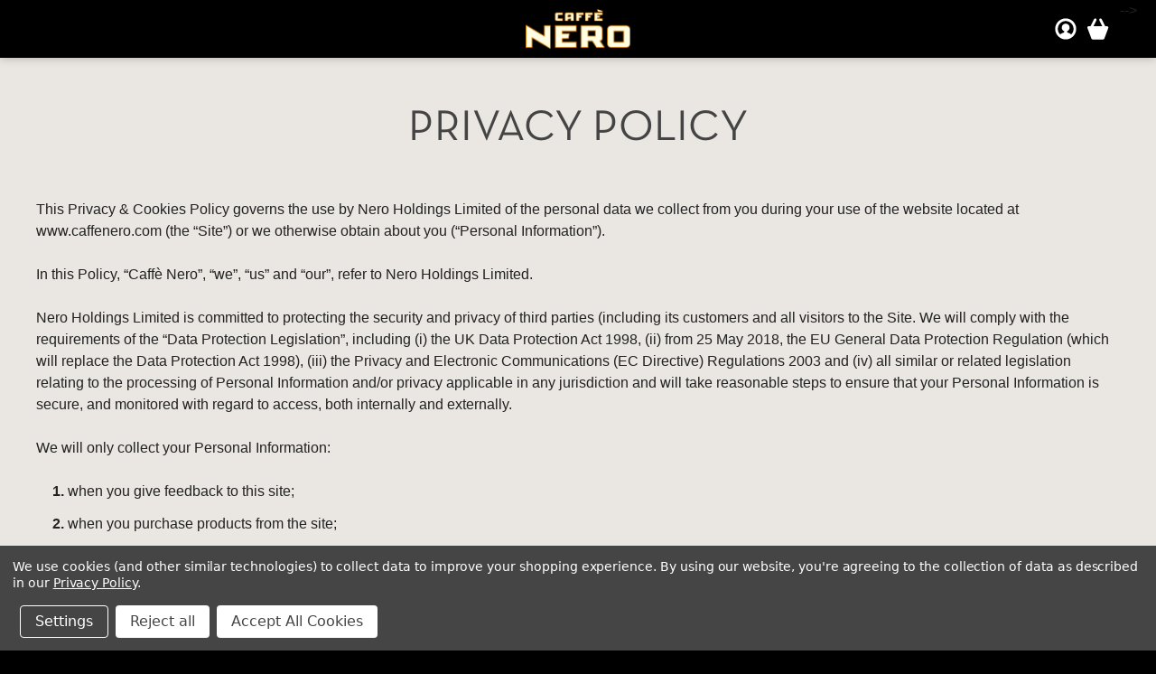

--- FILE ---
content_type: text/html; charset=UTF-8
request_url: https://onlineshop.caffenero.com/privacy-policy/
body_size: 15734
content:

 <!DOCTYPE html>
<html class="no-js" lang="en">
  <head>

		<title>Privacy Policy</title>
		<link rel="dns-prefetch preconnect" href="https://cdn11.bigcommerce.com/s-7nznt64h8e" crossorigin>
		<link rel='canonical' href='https://onlineshop.caffenero.com/privacy-policy/' /><meta name='platform' content='bigcommerce.stencil' />
		


		<link href="https://cdn11.bigcommerce.com/s-7nznt64h8e/product_images/favicon.ico?t=1589199132" rel="shortcut icon" />
		<meta name="viewport" content="width=device-width, initial-scale=1, maximum-scale=1, viewport-fit=cover" />

		<script>
			// Change document class from no-js to js so we can detect this in css
			document.documentElement.className = document.documentElement.className.replace('no-js', 'js');
		</script>
		<script>
			// Only load visible elements until the onload event fires, after which preload nearby elements.
			window.lazySizesConfig = window.lazySizesConfig || {};
			window.lazySizesConfig.loadMode = 1;
		</script>
		<script async src="https://cdn11.bigcommerce.com/s-7nznt64h8e/stencil/6ca8ced0-b39c-013c-2756-3a7a75b4de1a/e/f587f580-7442-013e-4305-1e963be53544/dist/theme-bundle.head_async.js"></script>

		
		<link data-stencil-stylesheet href="https://cdn11.bigcommerce.com/s-7nznt64h8e/stencil/6ca8ced0-b39c-013c-2756-3a7a75b4de1a/e/f587f580-7442-013e-4305-1e963be53544/css/theme-3968ab60-fcd1-013d-043d-16b7fbae5f74.css" rel="stylesheet">
		<!-- Start Tracking Code for analytics_facebook -->

<script data-bc-cookie-consent="4" type="text/plain">
!function(f,b,e,v,n,t,s){if(f.fbq)return;n=f.fbq=function(){n.callMethod?n.callMethod.apply(n,arguments):n.queue.push(arguments)};if(!f._fbq)f._fbq=n;n.push=n;n.loaded=!0;n.version='2.0';n.queue=[];t=b.createElement(e);t.async=!0;t.src=v;s=b.getElementsByTagName(e)[0];s.parentNode.insertBefore(t,s)}(window,document,'script','https://connect.facebook.net/en_US/fbevents.js');

fbq('set', 'autoConfig', 'false', '871418296890530');
fbq('dataProcessingOptions', []);
fbq('init', '871418296890530', {"external_id":"11f26c22-548b-44e9-9aa1-78779b5b7eee"});
fbq('set', 'agent', 'bigcommerce', '871418296890530');

function trackEvents() {
    var pathName = window.location.pathname;

    fbq('track', 'PageView', {}, "");

    // Search events start -- only fire if the shopper lands on the /search.php page
    if (pathName.indexOf('/search.php') === 0 && getUrlParameter('search_query')) {
        fbq('track', 'Search', {
            content_type: 'product_group',
            content_ids: [],
            search_string: getUrlParameter('search_query')
        });
    }
    // Search events end

    // Wishlist events start -- only fire if the shopper attempts to add an item to their wishlist
    if (pathName.indexOf('/wishlist.php') === 0 && getUrlParameter('added_product_id')) {
        fbq('track', 'AddToWishlist', {
            content_type: 'product_group',
            content_ids: []
        });
    }
    // Wishlist events end

    // Lead events start -- only fire if the shopper subscribes to newsletter
    if (pathName.indexOf('/subscribe.php') === 0 && getUrlParameter('result') === 'success') {
        fbq('track', 'Lead', {});
    }
    // Lead events end

    // Registration events start -- only fire if the shopper registers an account
    if (pathName.indexOf('/login.php') === 0 && getUrlParameter('action') === 'account_created') {
        fbq('track', 'CompleteRegistration', {}, "");
    }
    // Registration events end

    

    function getUrlParameter(name) {
        var cleanName = name.replace(/[\[]/, '\[').replace(/[\]]/, '\]');
        var regex = new RegExp('[\?&]' + cleanName + '=([^&#]*)');
        var results = regex.exec(window.location.search);
        return results === null ? '' : decodeURIComponent(results[1].replace(/\+/g, ' '));
    }
}

if (window.addEventListener) {
    window.addEventListener("load", trackEvents, false)
}
</script>
<noscript><img height="1" width="1" style="display:none" alt="null" src="https://www.facebook.com/tr?id=871418296890530&ev=PageView&noscript=1&a=plbigcommerce1.2&eid="/></noscript>

<!-- End Tracking Code for analytics_facebook -->

<!-- Start Tracking Code for analytics_siteverification -->

<meta name="google-site-verification" content="7LfEuSvLiCPz_w3oryXs4Hvgir9YLtdqJhjH8_NhGbY" />
<meta name="google-site-verification" content="m4OMe1HOPsfy1kiM2KMbgSGuaiys7cWVjnJK4aBrOu8" />
<script async src="https://www.googletagmanager.com/gtag/js?id=UA-96841451-11"></script>
<script>
window.dataLayer = window.dataLayer || [];
function gtag(){dataLayer.push(arguments);}
gtag('js', new Date());
gtag('config', 'AW-622484240');

function trackEcommerce() {
    function gaAddTrans(orderID, store, total, tax, shipping, city, state, country, currency, channelInfo) {
        var transaction = {
            id: orderID,
            affiliation: store,
            revenue: total,
            tax: tax,
            shipping: shipping,
            city: city,
            state: state,
            country: country
        };

        if (currency) {
            transaction.currency = currency;
        }

        ga('ecommerce:addTransaction', transaction);
    }
    
    function gaAddItems(orderID, sku, product, variation, price, qty) {
        ga('ecommerce:addItem', {
            id: orderID,
            sku: sku,
            name: product,
            category: variation,
            price: price,
            quantity: qty
        });
    }

    function gaTrackTrans() {
        ga('ecommerce:send');
    }

    function gtagAddTrans(orderID, store, total, tax, shipping, city, state, country, currency, channelInfo) {
        this.transaction = {
            transaction_id: orderID,
            affiliation: store,
            value: total,
            tax: tax,
            shipping: shipping,
            items: []
        };

        if (currency) {
            this.transaction.currency = currency;
        }
    }

    function gtagAddItem(orderID, sku, product, variation, price, qty) {
        this.transaction.items.push({
            id: sku,
            name: product,
            category: variation,
            price: price,
            quantity: qty
        });
    }

    function gtagTrackTrans() {
        gtag('event', 'purchase', this.transaction);
        gtag('event', 'conversion', {
            'send_to': 'AW-622484240/gHKDCMiYoYYDEJC26agC',
            'value': this.transaction.value,
            'transaction_id': this.transaction.transaction_id,
        });
        this.transaction = null;
    }

    if (typeof gtag === 'function') {
        this._addTrans = gtagAddTrans;
        this._addItem = gtagAddItem;
        this._trackTrans = gtagTrackTrans;
    } else if (typeof ga === 'function') {
        this._addTrans = gaAddTrans;
        this._addItem = gaAddItems;
        this._trackTrans = gaTrackTrans;
    }
}

var pageTracker = new trackEcommerce();

</script>  

<!-- End Tracking Code for analytics_siteverification -->


<script type="text/javascript" src="https://checkout-sdk.bigcommerce.com/v1/loader.js" defer ></script>
<script>window.consentManagerStoreConfig = function () { return {"storeName":"Caff\u00e8 Nero Online Shop","privacyPolicyUrl":"https:\/\/onlineshop.caffenero.com\/privacy-policy","writeKey":null,"improvedConsentManagerEnabled":true,"AlwaysIncludeScriptsWithConsentTag":true}; };</script>
<script type="text/javascript" src="https://cdn11.bigcommerce.com/shared/js/bodl-consent-32a446f5a681a22e8af09a4ab8f4e4b6deda6487.js" integrity="sha256-uitfaufFdsW9ELiQEkeOgsYedtr3BuhVvA4WaPhIZZY=" crossorigin="anonymous" defer></script>
<script type="text/javascript" src="https://cdn11.bigcommerce.com/shared/js/storefront/consent-manager-config-3013a89bb0485f417056882e3b5cf19e6588b7ba.js" defer></script>
<script type="text/javascript" src="https://cdn11.bigcommerce.com/shared/js/storefront/consent-manager-08633fe15aba542118c03f6d45457262fa9fac88.js" defer></script>
<script type="text/javascript">
var BCData = {};
</script>

<script nonce="">
(function () {
    var xmlHttp = new XMLHttpRequest();

    xmlHttp.open('POST', 'https://bes.gcp.data.bigcommerce.com/nobot');
    xmlHttp.setRequestHeader('Content-Type', 'application/json');
    xmlHttp.send('{"store_id":"1000907725","timezone_offset":"0.0","timestamp":"2026-01-23T06:32:15.28675000Z","visit_id":"bec7d7c2-8ce7-495f-a57c-196760b374ef","channel_id":1}');
})();
</script>


		<!-- FONT AWESOME -->
		<link
			href="https://stackpath.bootstrapcdn.com/font-awesome/4.7.0/css/font-awesome.min.css"
			rel="stylesheet"
			integrity="sha384-wvfXpqpZZVQGK6TAh5PVlGOfQNHSoD2xbE+QkPxCAFlNEevoEH3Sl0sibVcOQVnN"
			crossorigin="anonymous"
		/>
		<!-- Futura PT and Bodoni Fonts -->
		<link rel="stylesheet" href="https://use.typekit.net/tsl4slz.css">
		<script
			src="https://code.jquery.com/jquery-3.5.1.min.js"
			integrity="sha256-9/aliU8dGd2tb6OSsuzixeV4y/faTqgFtohetphbbj0="
			crossorigin="anonymous"
		></script>
		<script type="text/javascrpt" src="https://cdnjs.cloudflare.com/ajax/libs/slick-carousel/1.8.1/slick.js"></script>
		<script src="https://cdn.jsdelivr.net/npm/sweetalert2@9"></script>
		<!-- <script type="text/javascript" src="https://sb-i829eyx8jg.randemcommerce.com/assets/BC/Subscription.js"></script> -->
		<script src="https://www.google.com/recaptcha/api.js" async defer></script>
  </head>
  <body class="store--7nznt64h8e page-type--page  ">

	<svg data-src="https://cdn11.bigcommerce.com/s-7nznt64h8e/stencil/6ca8ced0-b39c-013c-2756-3a7a75b4de1a/e/f587f580-7442-013e-4305-1e963be53544/img/icon-sprite.svg" class="icons-svg-sprite"></svg>
	  <header class="header" role="banner">
    <div class="header-container">
      <a class="mobileMenu-toggle" data-mobile-menu-toggle="menu" href="#" style="visibility: hidden;">
        <div class="mobileMenu">
          <span class="mobileMenu-toggleIcon"></span>
        </div>
      </a>
        <div class="header-logo header-logo--center">
          <a href="/">
     <div class="header-logo-image-container">
    <img
      class="header-logo-image"
      src="https://cdn11.bigcommerce.com/s-7nznt64h8e/images/stencil/250x93/caffenero-logo-gb_cream_1587379685__09059.original.png"
      alt="Caffè Nero Online Shop"
      title="Caffè Nero Online Shop"
    />
  </div>
   </a>
        </div>
      <nav class="navUser">
  
  <ul class="navUser-section navUser-section--alt">
      <li class="navUser-item navUser-item--account">
          <a class="navUser-action" href="/login.php" action="login">
            <i class="icon" aria-hidden="true">
              <svg>
                <use xlink:href="#icon-user" />
              </svg>
            </i>
          </a>
          <!-- RANDEM -->
            <!-- <span class="navUser-or">or</span>
            <a class="navUser-action action-sign-up" href="/login.php?action=create_account">Register</a> -->
      </li>
    <li class="navUser-item navUser-item--cart">
      <a
        class="navUser-action"
        data-cart-preview
        data-dropdown="cart-preview-dropdown"
        data-options="align:right"
        href="/cart.php"
      >
        <span class="navUser-item-cartLabel">Cart</span> <span class="countPill cart-quantity"></span>
        <i class="icon" aria-hidden="true">
          <svg>
            <use xlink:href="#icon-cart" />
          </svg>
        </i>
      </a>

      <div class="dropdown-menu" id="cart-preview-dropdown" data-dropdown-content aria-hidden="true"></div>
    </li>
  </ul>
  <div
    class="dropdown dropdown--quickSearch"
    id="quickSearch"
    aria-hidden="true"
    tabindex="-1"
    data-prevent-quick-search-close
  >
    <div class="container">
    <form class="form" action="/search.php">
        <fieldset class="form-fieldset">
            <div class="form-field">
                <label class="is-srOnly" for="search_query">Search</label>
                <input class="form-input" data-search-quick name="search_query" id="search_query" data-error-message="Search field cannot be empty." placeholder="Search the store" autocomplete="off">
            </div>
        </fieldset>
    </form>
    <section class="quickSearchResults" data-bind="html: results"></section>
</div>
  </div>
</nav>
    </div>
    <!-- Menu loaded from Wordpress -->
    <!-- <nav class="navPages">
  <ul class="wordpress-menu" data-menu-country="uk" data-menu-id="3" id="wordpress-menu">
    <li>Loading menu...</li>
  </ul>
  <!-- template for navigation item -->
  <template id="wordpress-menu-item-tmpl">
    <li class="wordpress-menu-item" style="display: none;">
      <a href="##link##">
        <span class="menu-item-title">##title##</span>
      </a>
    </li>
  </template>
  <!-- / template for navigation item -->
</nav>
 -->
  </header>
<div data-content-region="header_bottom"></div>
	<div class="body" data-currency-code="GBP">
    
     <ul class="breadcrumbs" itemscope itemtype="http://schema.org/BreadcrumbList">
            <li class="breadcrumb " itemprop="itemListElement" itemscope itemtype="http://schema.org/ListItem">
                    <a href="https://onlineshop.caffenero.com/" class="breadcrumb-label" itemprop="item"><span itemprop="name">Home</span></a>
                <meta itemprop="position" content="1" />
            </li>
            <li class="breadcrumb is-active" itemprop="itemListElement" itemscope itemtype="http://schema.org/ListItem">
                    <meta itemprop="item" content="https://onlineshop.caffenero.com/privacy-policy/">
                    <span class="breadcrumb-label" itemprop="name">Privacy Policy</span>
                <meta itemprop="position" content="2" />
            </li>
</ul>


<main class="page">
  <h1 class="page-heading">Privacy Policy</h1>
   
  <div class="page-content page-content--single">
     <p>This Privacy &amp; Cookies Policy governs the use by Nero Holdings Limited of the personal data we collect from you during your use of the website located at www.caffenero.com (the &ldquo;Site&rdquo;) or we otherwise obtain about you (&ldquo;Personal Information&rdquo;).</p>
<p>In this Policy, &ldquo;Caff&egrave; Nero&rdquo;, &ldquo;we&rdquo;, &ldquo;us&rdquo; and &ldquo;our&rdquo;, refer to Nero Holdings Limited.</p>
<p>Nero Holdings Limited is committed to protecting the security and privacy of third parties (including its customers and all visitors to the Site. We will comply with the requirements of the &ldquo;Data Protection Legislation&rdquo;, including (i) the UK Data Protection Act 1998, (ii) from 25 May 2018, the EU General Data Protection Regulation (which will replace the Data Protection Act 1998), (iii) the Privacy and Electronic Communications (EC Directive) Regulations 2003 and (iv) all similar or related legislation relating to the processing of Personal Information and/or privacy applicable in any jurisdiction and will take reasonable steps to ensure that your Personal Information is secure, and monitored with regard to access, both internally and externally.</p>
<p>We will only collect your Personal Information:</p>
<ol>
<li>when you give feedback to this site;</li>
<li>when you purchase products from the site;</li>
<li>when you join, sign up or subscribe to any of our clubs, panels, forums or other facilities which we run on or from the Site from time to time;</li>
<li>through cookies; and</li>
<li>through data aggregation.</li>
</ol>
<p>We will ensure that your Personal Information is handled in accordance with the Data Protection Legislation. By visiting and/or contacting us through the Website (or otherwise engaging with us), you acknowledge that we may collect, use and transfer your Personal Information as set out in this Policy.</p>
<p>For the purposes of the Data Protection Legislation, we are deemed to be the &ldquo;data controller&rdquo; in respect of any Personal Information that you provide to us or we otherwise obtain about you.</p>
<p>This Privacy and Cookie Policy covers:</p>
<ol>
<li>Personal Information that we collect</li>
<li>Personal Information that we receive from other sources</li>
<li>What we do with your Personal Information</li>
<li>How we share your Personal Information</li>
<li>Our security measures and information about when we delete data</li>
<li>Transferring Personal Information outside of the EEA</li>
<li>How you can access and update your Personal Information</li>
<li>Complaints</li>
<li>Our use of cookies</li>
<li>Changes to this Policy</li>
<li>Our contact information and opting out</li>
</ol>
<h3>1. PERSONAL INFORMATION THAT WE COLLECT</h3>
<p>When you engage with us (e.g. sending us emails, contacting us via telephone or visiting or making an enquiry through the Website), you may provide Personal Information about yourself including your name and contact details (e.g. your address, email address and telephone number) and your job title and CV where you apply for a role with us. If you consider purchasing from us, you may also provide us with various other necessary Personal Information (e.g. your bank details). Where you make use of our Site we may also collect information about your use of the Site (e.g. your IP address and choice of web browser). Some of this Personal Information is collected and processed so we can perform a contract with you, some for the purpose of legal compliance and some for the purposes of our legitimate business interests (namely to carry out and improve our business, analyse the use of our Site and services and support our staff and customers).</p>
<p><strong>Feedback</strong><br /> Where you give feedback to or contact us we will only ever use your Personal Information to respond directly to you in relation to your feedback and/or comment.</p>
<p><strong>Purchases</strong><br /> We will use your Personal Information to provide you with the products you order from us.</p>
<p><strong>Gift cards and Surveys</strong><br /> If you create an account or register a gift card, we will collect data on your username, password, phone number, date of birth, name and address. If you buy goods at our stores using a Gift Card, we will collect data on where you buy, how frequently you buy. If you take a survey or interact with us in various other ways &ndash; name, address, phone number, date of birth and demographics information. We also ask customers if they would like to provide us with their Post Code and Telephone Number.</p>
<p><strong>User Sign-up</strong><br /> If you choose the opt in and sign up to our communications and/or marketing materials, we may collect data on your username, password, contact e-mail address, mailing address, phone number, date of birth, demographics information, and personal interests. Unless you choose to opt out, or communicate the decision to discontinue by contacting us as described below, we will use your Personal Information to send you information which we think may interest you and keep you up to date as to developments relating to the facility operated by us which you have joined, signed-up to or subscribed to.</p>
<h3>2. PERSONAL INFORMATION WE RECEIVE FROM OTHER SOURCES</h3>
<p>We may receive information from third parties who collect Personal Information from you and pass it on to us, for example, for fraud prevention. Our staff may also give us emergency contact information as part of our emergency scenario planning and may give us details of their dependents and of other people in relation to their employee benefits arrangements. Where this is the case the third party is responsible for obtaining the relevant consents from you to ensure you are happy with the ways in which your Personal Information will be used.</p>
<h3>3. WHAT WE DO WITH YOUR PERSONAL INFORMATION</h3>
<p>We will only use your Personal Information in order to:</p>
<ol style="list-style-type: lower-latin;">
<li>supply the services you have requested and correspond with you,</li>
<li>provide support to you in respect of these services,</li>
<li>improve our Site and services</li>
<li>for our internal business processes, including providing support to our staff,</li>
<li>where relevant, process your application for employment.</li>
<li>where you have explicitly consented at the time we collected your Personal Information or where we otherwise have a right to do so, we may also use your Personal Information to let you know about our services, and job openings that may be of interest to you and/or inform you about important changes or developments to our services, by post, telephone and e-mail.</li>
<li>from time to time, we may also use your Personal Information to contact you for market research purposes. We may contact you by email, phone or mail. This will only happen where you have opted-in to receive such communications.</li>
</ol>
<p>You may refuse to accept cookies by activating the setting on your browser which allows you to refuse the setting of cookies. However, if you select this setting you may be unable to access certain parts of our site. Unless you have adjusted your browser setting so that it will refuse cookies, our system will issue cookies when you log on to our Site.</p>
<p>We may also use the Personal Information to customise the Site according to your interests.</p>
<p>You may also opt out of receiving marketing emails from us by following the instructions outlined in any marketing email you receive from us.</p>
<h3>4. HOW WE SHARE YOUR PERSONAL INFORMATION</h3>
<p>In certain circumstances we may pass your Personal Information to carefully selected third parties. We will never pass your Personal Information for such purposes unless you have allowed us to do so or we have a lawful right to do so.</p>
<p>If after having given us permission to pass your Personal Information to third parties you change your mind you can opt out by contacting us as described below.</p>
<p>By submitting your Personal Information to us, you acknowledge that such third parties may receive and process your Personal Information. Caff&egrave; Nero asks all third parties to treat your Personal Information securely and in accordance with this Privacy Policy, and we will take reasonable steps to enforce this. We will never sell your Personal Information.</p>
<p>In addition, it may be necessary to disclose your Personal Information if we are under a duty to disclose your Personal Information in order to comply with any legal obligation, carry out an internal investigation, enforce our <a href="https://onlineshop.caffenero.com/terms-and-conditions">Terms and Conditions</a> and any other agreement, or protect the rights, property, or safety of Caff&egrave; Nero, Caff&egrave; Nero&rsquo;s group companies and our customers, directors, employees or other personnel. This includes exchanging information with other companies and organisations for the purposes of fraud protection and prevention.</p>
<h3>5. OUR SECURITY MEASURES AND INFORMATION ABOUT WHEN WE DELETE DATA</h3>
<p>We take steps to protect your Personal Information from unauthorised access and against unlawful processing, accidental loss, destruction and damage.</p>
<p>We will only keep your Personal Information for as long as we reasonably require and, in any event, only for as long as the Data Protection Legislation allows.</p>
<p>Where you have chosen a password which allows you to access certain parts of the Site, you are responsible for keeping this password confidential. We advise you not to share your password with anyone.</p>
<p>Unfortunately, the transmission of information via the internet is not completely secure and, although we will take steps to protect your Personal Information, we cannot guarantee the security of your Personal Information transmitted via the Website; any transmission is therefore at your own risk.</p>
<h3>6. TRANSFERRING PERSONAL INFORMATION OUTSIDE OF THE EEA</h3>
<p>The Personal Information you provide to us will be transferred to and stored on our servers, which sit within the EEA.</p>
<p>In processing your Personal Information, it will sometimes be necessary for us to transfer your Personal Information outside the European Economic Area (&ldquo;EEA&ldquo;) to our staff and our third party service providers. It may also be accessed by staff operating outside the EEA who work for us or for one of our suppliers or group companies. This includes people engaged in, among other things, the provision of support services to us.</p>
<p>We will take all steps reasonably necessary to ensure that your Personal Information is treated securely and in accordance with this Policy and the Data Protection Legislation when it is processed in, or otherwise accessed from, a location outside the EEA. This means that we will only transfer your Personal Information to third parties based outside the EEA if that party:</p>
<ol style="list-style-type: lower-latin;">
<li>is situated in a country that has been confirmed by the European Commission to provide adequate protection to Personal Information,</li>
<li>has agreed (by way of written contract) to provide all protections to your Personal Information as required by the Data Protection Legislation or,</li>
<li>we have your explicit consent to do so (such as where you have requested a service from one of our partners situated outside the EEA). Where any transfer takes place under a written contract, you have the right to request a copy of that contract and may do so by contacting us at Caff&egrave; Nero.</li>
</ol>
<p>For the avoidance of doubt, in the event that the UK is no longer a part of the EEA, references in this paragraph to the EEA shall mean the EEA and the UK.</p>
<h3>7. ACCESSING AND UPDATING YOUR PERSONAL INFORMATION</h3>
<p>You have the right to ask us not to process your Personal Information for marketing or research purposes. We will usually inform you (before collecting your Personal Information) if we intend to use your Personal Information for such purposes or if we intend to disclose your Personal Information to any third party for such purposes.</p>
<p>You can exercise your right to prevent such processing by checking certain boxes on the forms we use to collect your Personal Information. If you wish to see your data, you may also complete this form. Your request will be processed within 30 calendar days upon receipt of a fully completed form and proof of identity may be required. You can also exercise the right at any time by contacting us at the details set out as below.</p>
<p>You have the right to see the Personal Information we hold about you and to ask us to:</p>
<ol style="list-style-type: lower-latin;">
<li>make any changes to ensure that any Personal Information we hold about you is accurate and up to date;</li>
<li>erase or stop processing any Personal Information we hold about you where there is no longer a legal ground for us to hold it; or</li>
<li>in some cases, transfer any information we hold about you to a specified third party.</li>
<li>we will, within the legally required timeframe, provide you with a complete list of all the personal data held on you upon request.</li>
</ol>
<p>If you wish to exercise any of these rights, please contact us at Caff&egrave; Nero /using the contact details as described below.</p>
<h3>8. COMPLAINTS</h3>
<p>Should you have any queries or complaints in relation to how we use your Personal Information, please contact us at Caff&egrave; Nero using the details set out as described below. Should you wish to take any complaints or queries further, you have the right to contact the Information Commissioner&rsquo;s Office regarding such issues.</p>
<p>Our Site may, from time to time, contain links to and from third party websites. If you follow a link to any of these websites, please note that these websites have their own privacy policies and that we do not accept any responsibility or liability for these websites or their related policies. Please check these policies before you submit any Personal Information via these websites.</p>
<h3>9. OUR USE OF COOKIES</h3>
<p>A cookie is a small file that is sent to your browser from a web server and is stored on your computer. Cookies help us to analyse web traffic and identify which pages of our Site are being used. Our Site also uses cookies to respond to you as an individual so that it can tailor its operations to your needs by gathering and remembering information about your preferences as well as enabling you to login to your account. We only use this information for statistical analysis purposes and then it is removed from our systems.</p>
<p>A cookie in no way gives us access to your computer or any information about you, other than information about how you use the Site and the Personal Information you choose to share with us (including Personal Information you automatically share with us by way of your browser settings).</p>
<p>To enable us to monitor and improve the Site, we gather certain aggregated information about you when you use it, including details of your operating system, browser version, domain name and IP address, the URL you came from and go to and the parts of our Site you visit. We may aggregate statistics, traffic patterns and related site information and disclose such aggregate data to third parties for marketing, advertising or other promotional purposes but such aggregate data will not include any Personal Information.</p>
<p>For the same reason, we may obtain information about your general internet usage by using a cookie file which is stored on the hard drive of your computer. Cookies contain information that is transferred to your computer&rsquo;s hard drive. They help us to improve our site and to deliver a better and more personalised service.</p>
<p>In particular, we use the following cookies:</p>
<ul>
<li><strong>Strictly necessary cookies.</strong> These cookies are essential in order to enable you to move around the Site and use its features, such as accessing secure areas.</li>
<li><strong>Performance cookies.</strong> These cookies collect information about how visitors use our Site, for instance which pages visitors go to most often and if they get error messages from the web pages. These cookies don&rsquo;t collect information that identifies a visitor; all information these cookies collect is aggregated and therefore anonymous. It is only used to improve how our Site works.</li>
<li><strong>Functionality cookies.</strong> These cookies allow our Site to remember choices you make (such as your user name, language or the region you are in) and provide enhanced, more personal features. These cookies can also be used to remember changes you have made to text size, fonts and other parts of the Site that you can customise. The information these cookies collect is anonymised and they cannot track your browsing activities on other websites.</li>
<li><strong>Sharing cookies.</strong> These cookies allow you to interact with third party services such as Caff&egrave; Nero. Information collected by these cookies is aggregated and therefore anonymous.</li>
</ul>
<p>You will normally see a message on our Site before we store a cookie on your computer. We may also use banners and pop-ups from time to time to give you options around cookies use.</p>
<p>You can also manage cookie use via your browser settings (this will allow you to refuse the setting of all or some cookies) and your browser provider may ask you to confirm your settings. Note, however, that if you block all cookies (including essential cookies) via your browser settings you may not be able to access all or parts of our Site. You can also find more information about cookies generally here: <a href="https://www.allaboutcookies.org" target="_blank">www.allaboutcookies.org</a>.</p>
<p>Please note that third party providers may also use cookies to assess the ways in which you make use of their websites and we have no control over these.</p>
<h3>10. CHANGES TO OUR PRIVACY AND COOKIES POLICY</h3>
<p>Caff&egrave; Nero may amend this Policy at any time without notice. By continuing to use the Website and making use of our services you agree to the updated Policy. If you do not agree to any changes that we make, you should not use or access (or continue to use or access) the Site and/or our services. Any changes to this Policy will be posted on the Site.</p>
<h3>11. COMPLIANCE AND CONTACT INFORMATION</h3>
<p>Nero complies with GDPR and other relevant privacy laws. Users can exercise their rights, submit requests, or lodge concerns by contacting Nero through the following channels:</p>
<ul type="disc">
<li><strong>Email:</strong>&nbsp;<a href="mailto:enquiries@caffenero.com">enquiries@caffenero.com</a></li>
<li><strong>Phone:</strong>&nbsp;<a href="tel:+44%20(0)20%207520%205150">+44 (0)20 7520 5150</a></li>
<li><strong>Web:</strong>&nbsp;Contact Us Form (<a href="https://www.caffenero.com/uk/help/contact-us/">https://www.caffenero.com/uk/help/contact-us/</a>)</li>
</ul>
<p>For unresolved complaints, users have the right to contact the Information Commissioner&rsquo;s Office (ICO): ICO Contact Details: Information Commissioner&rsquo;s Office Wycliffe House, Water Lane, Wilmslow, Cheshire SK9 5AF Helpline: 0303 123 1113 Website:&nbsp;<a href="https://www.ico.org.uk/" target="_blank">www.ico.org.uk</a></p> 
  </div>

</main>


    <div id="modal" class="modal" data-reveal data-prevent-quick-search-close>
    <a href="#" class="modal-close" aria-label="Close" role="button">
        <span aria-hidden="true">&#215;</span>
    </a>
    <div class="modal-content"></div>
    <div class="loadingOverlay"></div>
</div>
    <div id="alert-modal" class="modal modal--alert modal--small" data-reveal data-prevent-quick-search-close>
    <div class="swal2-icon swal2-error swal2-icon-show"><span class="swal2-x-mark"><span class="swal2-x-mark-line-left"></span><span class="swal2-x-mark-line-right"></span></span></div>

    <div class="modal-content"></div>

    <div class="button-container"><button type="button" class="confirm button" data-reveal-close>OK</button></div>
</div>
</div>
	
<footer class="footer" role="contentinfo">
  <div class="container">
    <section class="footer-info">
      <article class="footer-info-col footer-info-col--small" data-section-type="footer-webPages">
        <h5 class="footer-info-heading">Information</h5>
        <ul class="footer-info-list">
          <li>
            <a href="https://onlineshop.caffenero.com/shipping-and-returns/">Shipping &amp; Returns</a>
          </li>
          <li>
            <a href="https://onlineshop.caffenero.com/terms-and-conditions/">Terms &amp; Conditions</a>
          </li>
          <li>
            <a href="https://onlineshop.caffenero.com/privacy-policy/">Privacy Policy</a>
          </li>
          <!-- <li>
            <a href="/sitemap.php">Sitemap</a>
          </li> -->
        </ul>
      </article>

      <article class="footer-info-col footer-info-col--small" data-section-type="footer-categories">
        <h5 class="footer-info-heading">Shop</h5>
        <ul class="footer-info-list">
          <li>
            <a href="https://onlineshop.caffenero.com/beans-ground/">Beans &amp; Ground</a>
          </li>
          <li>
            <a href="https://onlineshop.caffenero.com/capsules/">Capsules</a>
          </li>
          <li>
            <a href="https://onlineshop.caffenero.com/gift-cards-and-cups/">Gift Cards and Cups</a>
          </li>
          <li>
            <a href="https://onlineshop.caffenero.com/gift-ideas/">Gift Ideas</a>
          </li>
          <li>
            <a href="https://onlineshop.caffenero.com/clearance/">Clearance</a>
          </li>
        </ul>
      </article>

      <!-- <article class="footer-info-col footer-info-col--small" data-section-type="storeInfo">
        <h5 class="footer-info-heading">Customer Services</h5>
        <ul class="footer-info-list">
          <li><a href="/contact-us">Contact Us</a></li>
        </ul>
      </article> -->

 
      <article class="footer-info-col footer-info-col--small" data-section-type="storeInfo">
        <!-- <h5 class="footer-info-heading">Customer Services</h5> -->
        <ul class="footer-info-list">
          <li><address>Nero Holdings Limited<br>
9-15 Neal Street<br>
Covent Garden<br>
London<br>
WC2H 9PW</address></li>
        </ul>
      </article>

      <article class="footer-info-col" data-section-type="newsletterSubscription">
        
      </article>
    </section>
     
<div class="footer-payment-icons">
  
  <svg class="footer-payment-icon"><use xlink:href="#icon-logo-mastercard"></use></svg>
   
  <svg class="footer-payment-icon"><use xlink:href="#icon-logo-paypal"></use></svg>
   
  <svg class="footer-payment-icon"><use xlink:href="#icon-logo-visa"></use></svg>
      <svg class="footer-payment-icon"><use xlink:href="#icon-logo-yoyo"></use></svg>
</div>
 
   
    <div class="footer-copyright">
      <p class="powered-by">
        &copy; 2026 Caffè Nero Online Shop
      </p>
    </div>
  </div>
</footer>

	<script>
		window.__webpack_public_path__ = "https://cdn11.bigcommerce.com/s-7nznt64h8e/stencil/6ca8ced0-b39c-013c-2756-3a7a75b4de1a/e/f587f580-7442-013e-4305-1e963be53544/dist/";
	</script>
	<script src="https://cdn11.bigcommerce.com/s-7nznt64h8e/stencil/6ca8ced0-b39c-013c-2756-3a7a75b4de1a/e/f587f580-7442-013e-4305-1e963be53544/dist/theme-bundle.main.js"></script>
	<script>
		// Exported in app.js
		window.stencilBootstrap("page", "{\"themeSettings\":{\"optimizedCheckout-formChecklist-color\":\"#333333\",\"hide_main_site_navigation\":false,\"homepage_new_products_column_count\":3,\"card--alternate-color--hover\":\"#ffffff\",\"optimizedCheckout-colorFocus\":\"#4496f6\",\"fontSize-root\":16,\"show_accept_amex\":false,\"optimizedCheckout-buttonPrimary-borderColorDisabled\":\"transparent\",\"homepage_top_products_count\":3,\"paymentbuttons-paypal-size\":\"responsive\",\"optimizedCheckout-buttonPrimary-backgroundColorActive\":\"#000000\",\"brandpage_products_per_page\":15,\"color-secondaryDarker\":\"#cccccc\",\"navUser-color\":\"#ffffff\",\"color-textBase--active\":\"#757575\",\"button--default-backgroundColorActive\":\"#000000\",\"social_icon_placement_bottom\":\"bottom_none\",\"show_powered_by\":false,\"show_accept_amazonpay\":false,\"show_wishlist\":false,\"fontSize-h4\":20,\"checkRadio-borderColor\":\"#cccccc\",\"color-primaryDarker\":\"#333333\",\"optimizedCheckout-buttonPrimary-colorHover\":\"#ffffff\",\"brand_size\":\"190x250\",\"optimizedCheckout-logo-position\":\"center\",\"optimizedCheckout-discountBanner-backgroundColor\":\"#e5e5e5\",\"color-textLink--hover\":\"#757575\",\"pdp-sale-price-label\":\"Now:\",\"optimizedCheckout-buttonSecondary-backgroundColorHover\":\"#f5f5f5\",\"optimizedCheckout-headingPrimary-font\":\"NeutrafaceText-Demi\",\"logo_size\":\"250x100\",\"footer-backgroundColor\":\"#000000\",\"navPages-color\":\"#757575\",\"productpage_reviews_count\":3,\"optimizedCheckout-step-borderColor\":\"#dddddd\",\"hide_quick_search\":true,\"optimizedCheckout-formField-backgroundColor\":\"#ffffff\",\"show_accept_paypal\":true,\"paymentbuttons-paypal-label\":\"checkout\",\"paymentbuttons-paypal-shape\":\"rect\",\"optimizedCheckout-discountBanner-textColor\":\"#333333\",\"optimizedCheckout-backgroundImage-size\":\"1000x400\",\"pdp-retail-price-label\":\"MSRP:\",\"optimizedCheckout-buttonPrimary-font\":\"Futura PT\",\"carousel-dot-color\":\"#333333\",\"button--disabled-backgroundColor\":\"#cccccc\",\"blockquote-cite-font-color\":\"#999999\",\"optimizedCheckout-formField-shadowColor\":\"transparent\",\"categorypage_products_per_page\":15,\"container-fill-base\":\"#ffffff\",\"paymentbuttons-paypal-layout\":\"vertical\",\"homepage_featured_products_column_count\":3,\"button--default-color\":\"#ffffff\",\"pace-progress-backgroundColor\":\"#999999\",\"color-textLink--active\":\"#757575\",\"optimizedCheckout-loadingToaster-backgroundColor\":\"#333333\",\"color-textHeading\":\"#444444\",\"show_accept_discover\":false,\"optimizedCheckout-formField-errorColor\":\"#d14343\",\"spinner-borderColor-dark\":\"#999999\",\"restrict_to_login\":false,\"input-font-color\":\"#666666\",\"select-bg-color\":\"#ffffff\",\"show_accept_mastercard\":true,\"show_custom_fields_tabs\":false,\"color_text_product_sale_badges\":\"#ffffff\",\"optimizedCheckout-link-font\":\"Futura PT\",\"homepage_show_carousel_arrows\":false,\"carousel-arrow-bgColor\":\"#ffffff\",\"lazyload_mode\":\"lazyload+lqip\",\"carousel-title-color\":\"#444444\",\"color_hover_product_sale_badges\":\"#000000\",\"show_accept_googlepay\":false,\"card--alternate-borderColor\":\"#ffffff\",\"homepage_new_products_count\":0,\"navAccount-color-hover\":\"#426da5\",\"button--disabled-color\":\"#ffffff\",\"color-primaryDark\":\"#666666\",\"color-grey\":\"#999999\",\"body-font\":\"Futura PT\",\"optimizedCheckout-step-textColor\":\"#ffffff\",\"optimizedCheckout-buttonPrimary-borderColorActive\":\"transparent\",\"navPages-subMenu-backgroundColor\":\"#426da5\",\"button--primary-backgroundColor\":\"#ad8e5b\",\"optimizedCheckout-formField-borderColor\":\"#cccccc\",\"checkRadio-color\":\"#333333\",\"show_product_dimensions\":false,\"optimizedCheckout-link-color\":\"#476bef\",\"card-figcaption-button-background\":\"#ffffff\",\"icon-color-hover\":\"#999999\",\"optimizedCheckout-headingSecondary-font\":\"NeutrafaceText-Book\",\"headings-font\":\"NeutrafaceText-Book\",\"label-backgroundColor\":\"#cccccc\",\"button--primary-backgroundColorHover\":\"#666666\",\"show_product_reviews\":false,\"button--default-borderColor\":\"#666666\",\"pdp-non-sale-price-label\":\"Was:\",\"button--disabled-borderColor\":\"transparent\",\"label-color\":\"#ffffff\",\"optimizedCheckout-headingSecondary-color\":\"#333333\",\"select-arrow-color\":\"#757575\",\"logo_fontSize\":28,\"alert-backgroundColor\":\"#ffffff\",\"optimizedCheckout-logo-size\":\"125x50\",\"default_image_brand\":\"img/BrandDefault.gif\",\"button--tertiary-colorHover\":\"#ffffff\",\"card-title-color\":\"#333333\",\"product_list_display_mode\":\"grid\",\"optimizedCheckout-link-hoverColor\":\"#002fe1\",\"fontSize-h5\":16,\"show_share\":false,\"hide_user_account_menu_details\":false,\"product_size\":\"500x659\",\"paymentbuttons-paypal-color\":\"blue\",\"homepage_show_carousel\":false,\"optimizedCheckout-body-backgroundColor\":\"#ffffff\",\"carousel-arrow-borderColor\":\"#ffffff\",\"button--default-borderColorActive\":\"#000000\",\"header-backgroundColor\":\"#000000\",\"paymentbuttons-paypal-tagline\":false,\"color-greyDarkest\":\"#000000\",\"color_badge_product_sale_badges\":\"#007dc6\",\"price_ranges\":true,\"color-greyDark\":\"#666666\",\"footer-heading-fontColor\":\"#ad8e5b\",\"productpage_videos_count\":3,\"optimizedCheckout-buttonSecondary-borderColorHover\":\"#999999\",\"optimizedCheckout-discountBanner-iconColor\":\"#333333\",\"optimizedCheckout-buttonSecondary-borderColor\":\"#cccccc\",\"optimizedCheckout-loadingToaster-textColor\":\"#ffffff\",\"optimizedCheckout-buttonPrimary-colorDisabled\":\"#ffffff\",\"optimizedCheckout-formField-placeholderColor\":\"#999999\",\"navUser-color-hover\":\"#eeeeee\",\"icon-ratingFull\":\"#757575\",\"default_image_gift_certificate\":\"img/GiftCertificate.png\",\"color-textBase--hover\":\"#757575\",\"color-errorLight\":\"#ffdddd\",\"color-brandBlue\":\"#426da5\",\"social_icon_placement_top\":false,\"blog_size\":\"190x250\",\"shop_by_price_visibility\":false,\"optimizedCheckout-buttonSecondary-colorActive\":\"#000000\",\"optimizedCheckout-orderSummary-backgroundColor\":\"#ffffff\",\"color-warningLight\":\"#fffdea\",\"show_product_weight\":true,\"button--default-colorActive\":\"#000000\",\"color-info\":\"#666666\",\"optimizedCheckout-formChecklist-backgroundColorSelected\":\"#f5f5f5\",\"show_product_quick_view\":false,\"button--default-borderColorHover\":\"#666666\",\"card--alternate-backgroundColor\":\"#ffffff\",\"hide_content_navigation\":true,\"pdp-price-label\":\"\",\"show_copyright_footer\":true,\"swatch_option_size\":\"22x22\",\"optimizedCheckout-orderSummary-borderColor\":\"#dddddd\",\"optimizedCheckout-show-logo\":\"none\",\"carousel-description-color\":\"#333333\",\"optimizedCheckout-formChecklist-backgroundColor\":\"#ffffff\",\"fontSize-h2\":36,\"optimizedCheckout-step-backgroundColor\":\"#757575\",\"optimizedCheckout-headingPrimary-color\":\"#333333\",\"hide_compare\":true,\"color-textBase\":\"#222222\",\"color-warning\":\"#f1a500\",\"productgallery_size\":\"500x659\",\"alert-color\":\"#333333\",\"shop_by_brand_show_footer\":false,\"card-figcaption-button-color\":\"#333333\",\"searchpage_products_per_page\":15,\"color-textSecondary--active\":\"#000000\",\"optimizedCheckout-formField-inputControlColor\":\"#476bef\",\"optimizedCheckout-buttonSecondary-font\":\"Futura PT\",\"storeName-color\":\"#333333\",\"optimizedCheckout-backgroundImage\":\"\",\"form-label-font-color\":\"#666666\",\"show_header\":true,\"optimizedCheckout-contentPrimary-color\":\"#333333\",\"color-greyLightest\":\"#e9e5e1\",\"optimizedCheckout-header-backgroundColor\":\"#666666\",\"productpage_related_products_count\":3,\"optimizedCheckout-buttonSecondary-backgroundColorActive\":\"#e5e5e5\",\"color-textLink\":\"#333333\",\"navAccount-color-active\":\"#ad8e5b\",\"color-body\":\"#eae6e2\",\"color-secondaryDark\":\"#e5e5e5\",\"fontSize-h6\":13,\"paymentbuttons-paypal-fundingicons\":false,\"carousel-arrow-color\":\"#999999\",\"productpage_similar_by_views_count\":3,\"color-greyLighter\":\"#d7cfc7\",\"color-brandBronze\":\"#ad8e5b\",\"pdp-custom-fields-tab-label\":\"Additional Information\",\"loadingOverlay-backgroundColor\":\"#ffffff\",\"optimizedCheckout-buttonPrimary-color\":\"#ffffff\",\"input-bg-color\":\"#ffffff\",\"navPages-subMenu-separatorColor\":\"#cccccc\",\"navPages-color-hover\":\"#000000\",\"color-infoLight\":\"#dfdfdf\",\"product_sale_badges\":\"none\",\"default_image_product\":\"img/ProductDefault.gif\",\"navUser-dropdown-borderColor\":\"#cccccc\",\"optimizedCheckout-buttonPrimary-colorActive\":\"#ffffff\",\"color-greyMedium\":\"#757575\",\"optimizedCheckout-formChecklist-borderColor\":\"#cccccc\",\"fontSize-h1\":48,\"homepage_featured_products_count\":0,\"color-greyLight\":\"#d2c9c1\",\"optimizedCheckout-logo\":\"\",\"icon-ratingEmpty\":\"#cccccc\",\"show_product_details_tabs\":false,\"icon-color\":\"#757575\",\"overlay-backgroundColor\":\"#333333\",\"input-border-color-active\":\"#999999\",\"hide_contact_us_page_heading\":false,\"container-fill-dark\":\"#e5e5e5\",\"button--tertiary-backgroundColorActive\":\"#000000\",\"button--default-backgroundColorHover\":\"#666666\",\"optimizedCheckout-buttonPrimary-backgroundColorDisabled\":\"#cccccc\",\"button--primary-color\":\"#ffffff\",\"optimizedCheckout-buttonPrimary-borderColorHover\":\"transparent\",\"button--tertiary-colorActive\":\"#ffffff\",\"color-successLight\":\"#d5ffd8\",\"button--default-backgroundColor\":\"#666666\",\"color-greyDarker\":\"#333333\",\"show_product_quantity_box\":true,\"color-success\":\"#008a06\",\"optimizedCheckout-header-borderColor\":\"#dddddd\",\"zoom_size\":\"1280x1280\",\"color-white\":\"#ffffff\",\"optimizedCheckout-buttonSecondary-backgroundColor\":\"#ffffff\",\"productview_thumb_size\":\"150x150\",\"fontSize-h3\":24,\"spinner-borderColor-light\":\"#ffffff\",\"geotrust_ssl_common_name\":\"\",\"carousel-bgColor\":\"#ffffff\",\"carousel-dot-color-active\":\"#757575\",\"input-border-color\":\"#cccccc\",\"optimizedCheckout-buttonPrimary-backgroundColor\":\"#333333\",\"color-secondary\":\"#ffffff\",\"productpage_show_carousel\":true,\"button--primary-backgroundColorActive\":\"#000000\",\"color-textSecondary--hover\":\"#000000\",\"color-brandCream\":\"#fffde4\",\"color-whitesBase\":\"#e5e5e5\",\"dropdown--quickSearch-backgroundColor\":\"#e5e5e5\",\"optimizedCheckout-contentSecondary-font\":\"Futura PT\",\"navUser-dropdown-backgroundColor\":\"#426da5\",\"color-primary\":\"#757575\",\"button--tertiary-backgroundColor\":\"#426da5\",\"optimizedCheckout-contentPrimary-font\":\"Futura PT\",\"supported_card_type_icons\":[\"american_express\",\"mastercard\",\"visa\"],\"navigation_design\":\"simple\",\"optimizedCheckout-formField-textColor\":\"#333333\",\"color-black\":\"#ffffff\",\"homepage_top_products_column_count\":3,\"hide_page_heading\":false,\"optimizedCheckout-buttonSecondary-colorHover\":\"#333333\",\"hide_breadcrumbs\":false,\"button--primary-colorActive\":\"#ffffff\",\"homepage_stretch_carousel_images\":false,\"optimizedCheckout-contentSecondary-color\":\"#757575\",\"card-title-color-hover\":\"#757575\",\"applePay-button\":\"black\",\"button--tertiary-color\":\"#ffffff\",\"thumb_size\":\"100x100\",\"optimizedCheckout-buttonPrimary-borderColor\":\"#333333\",\"navUser-indicator-backgroundColor\":\"#426da5\",\"optimizedCheckout-buttonSecondary-borderColorActive\":\"#757575\",\"hide_blog_page_heading\":false,\"optimizedCheckout-header-textColor\":\"#333333\",\"hide_category_page_heading\":false,\"optimizedCheckout-show-backgroundImage\":false,\"color-primaryLight\":\"#999999\",\"navAccount-color\":\"#000000\",\"show_accept_visa\":true,\"logo-position\":\"center\",\"show_product_reviews_tabs\":false,\"carousel-dot-bgColor\":\"#ffffff\",\"optimizedCheckout-form-textColor\":\"#666666\",\"optimizedCheckout-buttonSecondary-color\":\"#333333\",\"geotrust_ssl_seal_size\":\"M\",\"button--icon-svg-color\":\"#757575\",\"alert-color-alt\":\"#ffffff\",\"footer-textColor\":\"#cccccc\",\"hide_navigation_pages_container\":true,\"checkRadio-backgroundColor\":\"#ffffff\",\"optimizedCheckout-buttonPrimary-backgroundColorHover\":\"#666666\",\"input-disabled-bg\":\"#ffffff\",\"button--default-colorHover\":\"#333333\",\"button--tertiary-backgroundColorHover\":\"#666666\",\"dropdown--wishList-backgroundColor\":\"#ffffff\",\"container-border-global-color-base\":\"#979797\",\"button--primary-colorHover\":\"#ffffff\",\"color-error\":\"#cc4749\",\"homepage_blog_posts_count\":0,\"color-textSecondary\":\"#000000\",\"gallery_size\":\"300x300\",\"productthumb_size\":\"100x100\",\"color-textMainHeader\":\"#ffffff\"},\"genericError\":\"Oops! Something went wrong.\",\"maintenanceMode\":[],\"urls\":{\"home\":\"https://onlineshop.caffenero.com/\",\"account\":{\"index\":\"/account.php\",\"orders\":{\"all\":\"/account.php?action=order_status\",\"completed\":\"/account.php?action=view_orders\",\"save_new_return\":\"/account.php?action=save_new_return\"},\"update_action\":\"/account.php?action=update_account\",\"returns\":\"/account.php?action=view_returns\",\"addresses\":\"/account.php?action=address_book\",\"inbox\":\"/account.php?action=inbox\",\"send_message\":\"/account.php?action=send_message\",\"add_address\":\"/account.php?action=add_shipping_address\",\"wishlists\":{\"all\":\"/wishlist.php\",\"add\":\"/wishlist.php?action=addwishlist\",\"edit\":\"/wishlist.php?action=editwishlist\",\"delete\":\"/wishlist.php?action=deletewishlist\"},\"details\":\"/account.php?action=account_details\",\"recent_items\":\"/account.php?action=recent_items\",\"payment_methods\":{\"all\":\"/account.php?action=payment_methods\"}},\"brands\":\"https://onlineshop.caffenero.com/brands/\",\"gift_certificate\":{\"purchase\":\"/giftcertificates.php\",\"redeem\":\"/giftcertificates.php?action=redeem\",\"balance\":\"/giftcertificates.php?action=balance\"},\"auth\":{\"login\":\"/login.php\",\"check_login\":\"/login.php?action=check_login\",\"create_account\":\"/login.php?action=create_account\",\"save_new_account\":\"/login.php?action=save_new_account\",\"forgot_password\":\"/login.php?action=reset_password\",\"send_password_email\":\"/login.php?action=send_password_email\",\"save_new_password\":\"/login.php?action=save_new_password\",\"logout\":\"/login.php?action=logout\"},\"product\":{\"post_review\":\"/postreview.php\"},\"cart\":\"/cart.php\",\"checkout\":{\"single_address\":\"/checkout\",\"multiple_address\":\"/checkout.php?action=multiple\"},\"rss\":{\"products\":[]},\"contact_us_submit\":\"/pages.php?action=sendContactForm\",\"search\":\"/search.php\",\"compare\":\"/compare\",\"sitemap\":\"/sitemap.php\",\"subscribe\":{\"action\":\"/subscribe.php\"}},\"secureBaseUrl\":\"https://onlineshop.caffenero.com\",\"cartId\":null,\"template\":\"pages/custom/page/page-single-column\"}").load();
	</script>

	<script type="text/javascript" src="https://cdn11.bigcommerce.com/shared/js/csrf-protection-header-5eeddd5de78d98d146ef4fd71b2aedce4161903e.js"></script>
<script src='https://code.jquery.com/jquery-3.4.1.min.js' ></script><script src='https://sb-7nznt64h8e.randemcommerce.com/assets/BC/Subscription.js' ></script><script src='https://sb-7nznt64h8e.randemcommerce.com/assets/BC/Custom/UI.js' ></script><script data-bc-cookie-consent="3" type="text/plain">
	(function(windowAlias, documentAlias, trackerName) {
		if (!windowAlias[trackerName]) {
			windowAlias.GlobalAdalyserNamespace = windowAlias.GlobalAdalyserNamespace
					|| [];
			windowAlias.GlobalAdalyserNamespace.push(trackerName);
			windowAlias[trackerName] = function() {
				(windowAlias[trackerName].q = windowAlias[trackerName].q || []).push(arguments)
			};
			windowAlias[trackerName].q = windowAlias[trackerName].q || [];
			var nel = documentAlias.createElement("script"),
				fel = documentAlias.getElementsByTagName("script")[0];
			nel.async = 1;
			nel.src = "//c0.adalyser.com/adalyser.js?cid=caffenero";
			fel.parentNode.insertBefore(nel, fel)
		}
	}(window, document, "adalyserTracker"));

	window.adalyserTracker("create", {
		campaignCookieTimeout: 15552000,
		conversionCookieTimeout: 604800,
		clientId: "caffenero",
		trafficSourceInternalReferrers: [
			"^(.*\\.)?caffenero.com$"
		]
	});
	window.adalyserTracker("trackSession", "lce1", {});
</script>
	<div id="background-modal" class="is-hidden"></div>
	<input type="hidden" class="currency-sign" value="£" />

  </body>
</html>



--- FILE ---
content_type: text/css; charset=UTF-8
request_url: https://cdn11.bigcommerce.com/s-7nznt64h8e/stencil/6ca8ced0-b39c-013c-2756-3a7a75b4de1a/e/f587f580-7442-013e-4305-1e963be53544/css/theme-3968ab60-fcd1-013d-043d-16b7fbae5f74.css
body_size: 57718
content:
@charset "UTF-8";meta.foundation-version{font-family:"/5.5.3/"}meta.foundation-mq-small{font-family:"/only screen/";width:0}meta.foundation-mq-small-only{font-family:"/only screen and (max-width: 551px)/";width:0}meta.foundation-mq-medium{font-family:"/only screen and (min-width:551px)/";width:551px}meta.foundation-mq-medium-only{font-family:"/only screen and (min-width:551px) and (max-width:801px)/";width:551px}meta.foundation-mq-large{font-family:"/only screen and (min-width:801px)/";width:801px}meta.foundation-mq-large-only{font-family:"/only screen and (min-width:801px) and (max-width:1261px)/";width:801px}meta.foundation-mq-xlarge{font-family:"/only screen and (min-width:1261px)/";width:1261px}meta.foundation-mq-xlarge-only{font-family:"/only screen and (min-width:1261px) and (max-width:1681px)/";width:1261px}meta.foundation-mq-xxlarge{font-family:"/only screen and (min-width:1681px)/";width:1681px}meta.foundation-data-attribute-namespace{font-family:false}.u-block{display:block!important}.u-inlineBlock{display:inline-block!important;max-width:100%!important}.u-hidden{display:none!important}.u-hiddenVisually{border:0!important;clip:rect(1px,1px,1px,1px)!important;height:1px!important;overflow:hidden!important;padding:0!important;position:absolute!important;width:1px!important}.is-srOnly{border:0!important;clip:rect(1px,1px,1px,1px)!important;height:1px!important;overflow:hidden!important;padding:0!important;position:absolute!important;width:1px!important}.u-textAlignCenter{text-align:center!important}.u-textAlignLeft{text-align:left!important}.u-textAlignRight{text-align:right!important}.u-textBreak{word-wrap:break-word!important}.u-textInheritColor{color:inherit!important}.u-textKern{text-rendering:optimizeLegibility!important;-webkit-font-feature-settings:"kern" 1!important;font-feature-settings:"kern" 1!important;-webkit-font-kerning:normal!important;font-kerning:normal!important}.u-textLead{line-height:1.6!important;font-size:1.1em!important}.u-textNoWrap{white-space:nowrap!important}.u-textTruncate{max-width:100%!important;overflow:hidden!important;text-overflow:ellipsis!important;white-space:nowrap!important;word-wrap:normal!important}.u-fontSmoothing{-moz-osx-font-smoothing:grayscale!important;-webkit-font-smoothing:antialiased!important}@font-face{font-family:Bodoni;font-style:normal;font-weight:400;src:url("../fonts/Bodoni-72-Book.otf") format("opentype"),url("../fonts/Bodoni-72-Book.ttf") format("truetype")}@font-face{font-family:Bodoni;font-style:normal;font-weight:700;src:url("../fonts/Bodoni-72-Bold.otf") format("opentype"),url("../fonts/Bodoni-72-Bold.ttf") format("truetype")}@font-face{font-family:Bodoni;font-style:italic;font-weight:400;src:url("../fonts/Bodoni-72-Book-Italic.otf") format("opentype"),url("../fonts/Bodoni-72-Book-Italic.ttf") format("truetype")}@font-face{font-family:Bodoni;font-style:italic;font-weight:700;src:url("../fonts/Bodoni-72-Bold-Italic.otf") format("opentype"),url("../fonts/Bodoni-72-Bold-Italic.ttf") format("truetype")}@font-face{font-family:NeutrafaceText-Book;font-style:normal;font-weight:400;src:url("../fonts/NeutrafaceText-Book.eot?#iefix") format("embedded-opentype"),url("../fonts/NeutrafaceText-Book.otf") format("opentype"),url("../fonts/NeutrafaceText-Book.woff") format("woff"),url("../fonts/NeutrafaceText-Book.ttf") format("truetype"),url("../fonts/NeutrafaceText-Book.svg#NeutrafaceText-Book") format("svg")}@font-face{font-family:NeutrafaceText-Demi;font-style:normal;font-weight:400;src:url("../fonts/NeutrafaceText-Demi.eot?#iefix") format("embedded-opentype"),url("../fonts/NeutrafaceText-Demi.otf") format("opentype"),url("../fonts/NeutrafaceText-Demi.woff") format("woff"),url("../fonts/NeutrafaceText-Demi.ttf") format("truetype"),url("../fonts/NeutrafaceText-Demi.svg#NeutrafaceText-Demi") format("svg")}@font-face{font-family:"Futura PT Book";font-style:normal;font-weight:400;src:url("../fonts/FuturaPT-Book.woff2") format("woff2"),url("../fonts/FuturaPT-Book.woff") format("woff");font-style:normal;font-display:swap}@font-face{font-family:"Futura PT Book";font-style:normal;font-weight:500;src:url("../fonts/FuturaPT-Medium.woff2") format("woff2"),url("../fonts/FuturaPT-Medium.woff") format("woff");font-style:normal;font-display:swap}@font-face{font-family:"Futura PT Book";font-style:normal;font-weight:600;src:url("../fonts/FuturaPT-Bold.woff2") format("woff2"),url("../fonts/FuturaPT-Bold.woff") format("woff");font-style:normal;font-display:swap}/*! normalize.css v3.0.3 | MIT License | github.com/necolas/normalize.css */html{font-family:sans-serif;-ms-text-size-adjust:100%;-webkit-text-size-adjust:100%}body{margin:0}article,aside,details,figcaption,figure,footer,header,hgroup,main,menu,nav,section,summary{display:block}audio,canvas,progress,video{display:inline-block;vertical-align:baseline}audio:not([controls]){display:none;height:0}[hidden],template{display:none}a{background-color:transparent}a:active,a:hover{outline:0}abbr[title]{border-bottom:1px dotted}b,strong{font-weight:700}dfn{font-style:italic}h1{font-size:2em;margin:.67em 0}mark{background:#ff0;color:#000}small{font-size:80%}sub,sup{font-size:75%;line-height:0;position:relative;vertical-align:baseline}sup{top:-.5em}sub{bottom:-.25em}img{border:0}svg:not(:root){overflow:hidden}figure{margin:1em 40px}hr{-webkit-box-sizing:content-box;box-sizing:content-box;height:0}pre{overflow:auto}code,kbd,pre,samp{font-family:monospace,monospace;font-size:1em}button,input,optgroup,select,textarea{color:inherit;font:inherit;margin:0}button{overflow:visible}button,select{text-transform:none}button,html input[type=button],input[type=reset],input[type=submit]{-webkit-appearance:button;cursor:pointer}button[disabled],html input[disabled]{cursor:default}button::-moz-focus-inner,input::-moz-focus-inner{border:0;padding:0}input{line-height:normal}input[type=checkbox],input[type=radio]{-webkit-box-sizing:border-box;box-sizing:border-box;padding:0}input[type=number]::-webkit-inner-spin-button,input[type=number]::-webkit-outer-spin-button{height:auto}input[type=search]{-webkit-appearance:textfield;-webkit-box-sizing:content-box;box-sizing:content-box}input[type=search]::-webkit-search-cancel-button,input[type=search]::-webkit-search-decoration{-webkit-appearance:none}fieldset{border:1px solid silver;margin:0 2px;padding:.35em .625em .75em}legend{border:0;padding:0}textarea{overflow:auto}optgroup{font-weight:700}table{border-collapse:collapse;border-spacing:0}td,th{padding:0}*,:after,:before{-webkit-box-sizing:border-box;box-sizing:border-box}body,html{height:100%}body{background:#eae6e2;color:#222;cursor:auto;margin:0;padding:0;position:relative}body{-moz-osx-font-smoothing:grayscale;-webkit-font-smoothing:antialiased}a:hover{cursor:pointer}figure{margin:0 0 1.5rem}img{display:inline-block;height:auto;max-width:100%;vertical-align:middle}img{-ms-interpolation-mode:bicubic}button{background:0 0;border:0}button:active,button:focus{-webkit-box-shadow:none;box-shadow:none;outline:0}textarea{height:auto;min-height:50px}select{width:100%}blockquote,dd,div,dl,dt,form,h1,h2,h3,h4,h5,h6,li,ol,p,pre,td,th,ul{margin:0;padding:0}html{font-size:16px}@media (min-width:551px){html{font-size:16px}}@media (min-width:801px){html{font-size:16px}}@media (min-width:1261px){html{font-size:16px}}body{font-family:"Futura PT",Helvetica,Arial,sans-serif;line-height:1.5}a{color:#333;line-height:inherit;text-decoration:underline}a:focus,a:hover{color:#757575}p{margin-bottom:1.5rem}h1,h2,h3,h4,h5,h6{color:#444;font-family:NeutrafaceText-Book,Helvetica,Arial,sans-serif;letter-spacing:.25px;margin-bottom:.75rem}h1 small,h2 small,h3 small,h4 small,h5 small,h6 small{color:#000;font-size:60%;line-height:0}h1{font-size:48px}h2{font-size:36px}h3{font-size:24px}h4{font-size:20px}h5{font-size:16px}h6{font-size:13px}.subheader{font-weight:400;line-height:24px;margin-bottom:.75rem}hr{border:solid #979797;border-width:1px 0 0;clear:both;height:0;margin:2rem 0 1.9375rem}em,i{font-style:italic;line-height:inherit}b,strong{font-weight:700;line-height:inherit}small{font-size:60%;line-height:inherit}dl,ol,ul{list-style-position:outside;margin-bottom:1.5rem}ol ol,ol ul,ul ol,ul ul{margin-left:1.2rem;margin-bottom:0}ul{margin-left:1.15rem}ol{margin-left:1.15rem}dl dt{font-weight:700;margin-bottom:.375rem}dl dd{margin-bottom:1.5rem}abbr,acronym{border-bottom:1px dotted #d7cfc7;color:#222;cursor:help;font-size:90%;text-transform:uppercase}abbr{text-transform:none}blockquote,blockquote p{font-size:24px;line-height:29px}cite{color:#999;display:block;font-size:1rem}.icon{height:1rem;width:1rem;display:inline-block;vertical-align:middle}.icon svg{display:inline-block;fill:#757575;height:100%;vertical-align:top;width:100%}.inlineList{list-style:none;margin-top:0;margin-bottom:1.0625rem;margin-left:-1.375rem;margin-right:0;overflow:hidden;padding:0}.inlineList>li{display:block;float:left;list-style:none;margin-left:1.375rem}.inlineList>li>*{display:block}.table{border:solid 1px #979797;margin-bottom:2rem;table-layout:auto;width:100%}.table thead{background:#e5e5e5}.table thead tr td,.table thead tr th{font-size:1rem;font-weight:700;padding:.75rem 1.5rem}.table tr td,.table tr th{padding:.75rem 1.5rem;text-align:left}.table tbody tr td,.table tbody tr th,.table tfoot tr td,.table tfoot tr th,.table thead tr th,.table tr td{display:table-cell}.table td.table-cell--numericData,.table th.table-header--numericData{text-align:right}.table-thead{border:1px solid #979797}.table-tfoot{border:1px solid #979797}.table-tbody tr{border-bottom:1px solid #979797}.table-tbody tr:last-child{border-bottom:0}.button{-webkit-appearance:none;-moz-appearance:none;border-radius:0;border-style:solid;border-width:1px;cursor:pointer;font-family:NeutrafaceText-Book,Helvetica,Arial,sans-serif;font-weight:400;line-height:normal;margin:0 0 1rem;position:relative;text-align:center;text-decoration:none;display:inline-block;background-color:#666;border-color:#666;color:#fff;font-size:1rem;padding:.875rem 2.25rem;border-radius:4px;outline:0;vertical-align:middle}.button.active,.button.is-active,.button:focus,.button:hover{background-color:#666;border-color:#666;color:#333}.button:active{background-color:#000;border:1px solid #000;color:#000}.button.active,.button.is-active,.button:focus{outline:0}@media (min-width:481px){.button+.button{margin-left:.75rem}}.button--primary{background-color:#ad8e5b;border-color:#ad8e5b;color:#fff}.button--primary.active,.button--primary.is-active,.button--primary:focus,.button--primary:hover{background-color:#666;border-color:#666;color:#fff}.button--primary:active{background-color:#000;border:1px solid #000;color:#fff}.button--tertiary{background-color:#426da5;border-color:#426da5;color:#fff}.button--tertiary.active,.button--tertiary.is-active,.button--tertiary:focus,.button--tertiary:hover{background-color:#666;border-color:#666;color:#fff}.button--tertiary:active{background-color:#000;border:1px solid #000;color:#fff}.button[disabled]{background-color:#ccc;border-color:rgba(0,0,255,0);color:#fff;cursor:default}.button--large{font-size:16px}.button--small{font-size:13px;padding:.5625rem 1.5rem}.button--slab{display:block;width:100%}.button+.button--slab{margin-left:0}.button--icon{font-size:1rem;padding:.75rem .75rem}.button--icon svg{fill:#757575}.buttonGroup{display:inline-block}.buttonGroup>.button{border-radius:0;border-right-width:0;float:left;margin-left:0}.buttonGroup>.button:first-child{border-bottom-left-radius:4px;border-top-left-radius:4px}.buttonGroup>.button:last-child{border-bottom-right-radius:4px;border-right-width:1px;border-top-right-radius:4px}.dropdown-menu{display:none;left:-9999px;list-style:none;margin-left:0;position:absolute;background:#e9e5e1;font-size:1rem;height:auto;width:100%;z-index:89;max-width:200px}.dropdown-menu.open{display:block}.dropdown-menu>:first-child{margin-top:0}.dropdown-menu>:last-child{margin-bottom:0}.dropdown-menu--content{display:none;left:-9999px;list-style:none;margin-left:0;position:absolute;background:#e9e5e1;font-size:1rem;height:auto;padding:.75rem;width:100%;z-index:89;max-width:200px}.dropdown-menu--content.open{display:block}.dropdown-menu--content>:first-child{margin-top:0}.dropdown-menu--content>:last-child{margin-bottom:0}.dropdown-menu-item{cursor:pointer;font-size:1rem;line-height:1.5;margin:0;padding:.375rem .75rem}.dropdown-menu-item a{display:block;padding:.375rem}.dropdown-menu-item a{margin:-.375rem}.form{margin:0 0 1.5rem}.form-fieldset{border-width:0;margin:0;padding:0}.form-legend{background:0 0;border:solid #999;border-width:0 0 1px;display:block;line-height:32px;margin-bottom:.75rem;padding:0;width:100%}.form-label{color:#666;cursor:pointer;display:block;font-size:1rem;line-height:1.5;margin-bottom:.5rem}.form-label small{color:#000;font-size:.625rem;text-transform:uppercase;vertical-align:bottom}.form-input{-webkit-appearance:none;-moz-appearance:none;appearance:none;background-color:#fff;border-color:#ccc;border-style:solid;border-width:1px;border-radius:4px;color:#666;display:block;font-family:inherit;font-size:1rem;-moz-osx-font-smoothing:grayscale;-webkit-font-smoothing:antialiased;font-smoothing:antialiased;height:3rem;margin:0;padding:.75rem 1rem;-webkit-transition:border-color .1s ease-out;transition:border-color .1s ease-out;width:100%}.form-input:disabled{background-color:#fff;color:#d2c9c1;cursor:not-allowed}.form-input[readonly]{background-color:#e5e5e5;border-color:#999;color:#757575;cursor:text}.form-input:focus{border-color:#999;outline:0}.form-input[rows]{height:auto}.form-input[type=search]{-webkit-box-sizing:border-box;box-sizing:border-box}.form-input::-webkit-input-placeholder{color:#d2c9c1}.form-input::-ms-clear{height:0;width:0}.form-input::-moz-placeholder{color:#d2c9c1}.form-input:-ms-input-placeholder{color:#d2c9c1}.form-select{-webkit-appearance:none!important;-moz-appearance:none!important;background-color:#fff;border-radius:0;background-image:url("[data-uri]");background-position:100% center;background-repeat:no-repeat;border-style:solid;border-width:1px;border-color:#ccc;color:#666;font-family:inherit;font-size:1rem;line-height:normal;padding:.75rem;border-radius:0;cursor:pointer;height:3rem;margin:0;outline:0}.form-select::-ms-expand{display:none}.form-select.radius{border-radius:4px}.form-select:focus{border-color:#999}.form-select:disabled{background-color:#fff;cursor:not-allowed}.form-select:focus{border-color:#999}.form-body{background-color:#fff;border:1px solid #999;-webkit-box-shadow:0 1px 2px rgba(255,255,255,.13);box-shadow:0 1px 2px rgba(255,255,255,.13);margin-bottom:1.5rem;max-width:none;padding:1.5rem}.form-row{margin:0 -.75rem;max-width:none;width:auto}.form-row:after,.form-row:before{content:" ";display:table}.form-row:after{clear:both}.form-row .form-field{padding-left:.75rem;padding-right:.75rem;width:100%;float:left;max-width:none}@media (min-width:551px){.form-row--half .form-field{width:50%}.form-row--third .form-field{width:33.33333%}.form-row--quarter .form-field{width:25%}}.form-field{display:block;margin:0 0 2rem;max-width:none}.form-field:after,.form-field:before{content:" ";display:table}.form-field:after{clear:both}.form-select[multiple]{height:auto}.form-select[multiple] option{padding:5px}.form-checkbox,.form-radio{border:0;clip:rect(1px,1px,1px,1px);height:1px;overflow:hidden;padding:0;position:absolute;width:1px}.form-checkbox+.form-label,.form-radio+.form-label{display:inline-block;font-size:1rem;font-weight:400;margin-bottom:.375rem;padding-left:1.875rem;position:relative;vertical-align:baseline;width:100%}.form-checkbox+.form-label::after,.form-checkbox+.form-label::before,.form-radio+.form-label::after,.form-radio+.form-label::before{content:"";display:block;position:absolute;-webkit-transition:all 50ms ease-out;transition:all 50ms ease-out}.form-checkbox+.form-label::before,.form-radio+.form-label::before{background-color:#fff;border:solid #ccc;border-width:1px;height:1rem;left:0;top:0;width:1rem}.form-checkbox+.form-label::after,.form-radio+.form-label::after{height:.875rem;left:1px;opacity:0;top:1px;-webkit-transform:scale(0);transform:scale(0);width:.875rem}.form-checkbox:checked+.form-label::after,.form-radio:checked+.form-label::after{opacity:1;-webkit-transform:scale(1);transform:scale(1)}.form-checkbox[disabled]+.form-label,.form-radio[disabled]+.form-label{cursor:default}.form-checkbox[disabled]+.form-label::before,.form-radio[disabled]+.form-label::before{background-color:#fff}.form-checkbox+.form-label::before{border-radius:4px}.form-checkbox+.form-label::after{background-image:url("data:image/svg+xml;charset=utf8,%3Csvg xmlns='http://www.w3.org/2000/svg' width='24' height='24' viewBox='0 0 24 24'%3E%3Cpath d='M9 16.17L4.83 12l-1.42 1.41L9 19 21 7l-1.41-1.41z' fill='rgba(51, 51, 51, 0.999)' /%3E%3C/svg%3E");background-position:50%;background-repeat:no-repeat;background-size:100%;color:rgba(51,51,51,.999);content:"";font-size:.875rem;line-height:1;text-align:center}.form-radio+.form-label::before{border-radius:50%}.form-radio+.form-label::after{background:rgba(51,51,51,.999);border:3px solid #fff;border-radius:.875rem}.form-input.has-action{float:left;padding-right:2.875rem}.form-input.has-action+.button--inputAction{background:0 0;border:0;border-radius:0 0 0 0;float:left;height:2.875rem;margin:.0625rem 0 0 -2.9375rem;width:2.875rem}.form-input.has-icon{float:left;padding-right:2.25rem}.form-input.has-icon+.icon{height:3rem;margin-left:-2.25rem;width:1.25rem}.form-prefixPostfix{display:-webkit-box;display:-ms-flexbox;display:flex;-webkit-box-orient:horizontal;-webkit-box-direction:normal;-ms-flex-direction:row;flex-direction:row;-ms-flex-wrap:nowrap;flex-wrap:nowrap}.form-prefixPostfix .form-input{-webkit-box-flex:1;-ms-flex:1;flex:1}.form-prefixPostfix .button{height:3rem}.form-prefixPostfix-input{border-radius:0 0 0 0}.form-prefixPostfix-label{background-color:#fff;border:solid #999;border-width:1px;-webkit-box-flex:1;-ms-flex:1;flex:1;font-weight:300;height:3rem;line-height:normal;max-width:5.625rem;padding:.75rem;text-align:center}.form-prefixPostfix-label--prefix{border-radius:0 0 0 0;border-width:1px 0 1px 1px}.form-prefixPostfix-label--prefix+.form-input{border-radius:0 0 0 0}.form-prefixPostfix-label--postfix{border-radius:0 0 0 0;border-width:1px 1px 1px 0}.form-prefixPostfix-button--prefix{margin:0 .75rem 0 0}.form-prefixPostfix-button--postfix{margin:0 0 0 .75rem}.switch-checkbox{border:0;clip:rect(1px,1px,1px,1px);height:1px;overflow:hidden;padding:0;position:absolute;width:1px}.switch-checkbox:focus+.switch-toggle{border-color:#757575;-webkit-box-shadow:0 0 4px rgba(117,117,117,.4);box-shadow:0 0 4px rgba(117,117,117,.4)}.switch-toggle{background-color:#757575;border:1px solid #757575;border-radius:1.75rem;cursor:pointer;display:inline-block;height:1.75rem;position:relative;-webkit-transition:all .1s ease-out;transition:all .1s ease-out;vertical-align:middle;width:3.75rem}.switch--important .switch-toggle{background-color:#f1a500;border-color:#f1a500}.switch--checked .switch-toggle{background-color:#008a06;border-color:#008a06}.switch--disabled .switch-toggle{background-color:#e9e5e1;border-color:#d2c9c1;cursor:default}.switch-toggle::before{background:#fff;border-radius:1.25003rem;-webkit-box-shadow:0 1px 1px rgba(0,0,0,.1);box-shadow:0 1px 1px rgba(0,0,0,.1);content:"";height:1.25003rem;left:.18749rem;position:absolute;top:.18749rem;-webkit-transition:all .1s ease-out;transition:all .1s ease-out;width:1.25003rem}.switch--checked .switch-toggle::before{left:2.18749rem}.switch-label{color:#fff;height:26px;line-height:1.6875;position:absolute;right:.375rem;text-transform:uppercase;-webkit-transition:all .1s ease-out;transition:all .1s ease-out}.switch--checked .switch-label{font-weight:600;left:.375rem;right:auto}.switch--disabled .switch-label{color:#757575}.switch-label--icon.icon{height:1.625rem;width:1.625rem}.switch-label--icon.icon svg{height:1.625rem;width:1.625rem;fill:white}.switch--disabled .switch-label--icon.icon svg{fill:#757575}.switch-description--off{color:#000;margin-right:5px}.switch--checked .switch-description--off{color:#757575}.switch-description--on{color:#757575;margin-left:5px}.switch--checked .switch-description--on{color:#000}.switch-ariaDescription{border:0;clip:rect(1px,1px,1px,1px);height:1px;overflow:hidden;padding:0;position:absolute;width:1px}.form-actions{background:0 0;border:0;text-align:center}@media (min-width:481px){.form-actions{text-align:left}}.form-actions>*{display:inline-block;margin-bottom:1rem;width:100%}@media (min-width:481px){.form-actions>*{vertical-align:baseline;width:auto}}@media (min-width:481px){.form-actions--fixed{background:#fff;border-top:1px solid #999;bottom:0;left:0;padding:1.5rem 2rem;position:fixed;right:0;text-align:right;z-index:20}}.form-input-indicator{height:1.375rem;width:1.375rem;float:left;margin:0 0 0 -1.875rem;position:relative;top:.625rem}.form-prefixPostfix .form-input-indicator{top:0}.form-input-indicator>svg{fill:#008a06}.form-field-errors{list-style:none;margin-left:0;margin-left:0;clear:both;margin-bottom:0;margin-top:.1875rem}.form-field-errors ol,.form-field-errors ul{list-style:none;margin-bottom:0}.form-inlineMessage{display:inline-block;line-height:24px;margin:.375rem 0 -.5rem;width:100%}.form-field--error .form-input,.form-field--success .form-input,.form-field--warning .form-input{float:left}.form-field--success .form-checkbox+.form-label::before,.form-field--success .form-input,.form-field--success .form-prefixPostfix-label,.form-field--success .form-radio+.form-label::before,.form-field--success .form-select{border-color:#008a06}.form-field--success .form-field-error,.form-field--success .form-inlineMessage{color:#008a06}.form-field--success .form-input-indicator>svg{fill:#008a06}.form-field--error .form-checkbox+.form-label::before,.form-field--error .form-input,.form-field--error .form-prefixPostfix-label,.form-field--error .form-radio+.form-label::before,.form-field--error .form-select{border-color:#cc4749}.form-field--error .form-field-error,.form-field--error .form-inlineMessage{color:#cc4749}.form-field--error .form-input-indicator>svg{fill:#cc4749}.form-field--warning .form-checkbox+.form-label::before,.form-field--warning .form-input,.form-field--warning .form-prefixPostfix-label,.form-field--warning .form-radio+.form-label::before,.form-field--warning .form-select{border-color:#f1a500}.form-field--warning .form-field-error,.form-field--warning .form-inlineMessage{color:#f1a500}.form-field--warning .form-input-indicator>svg{fill:#f1a500}.panel{position:relative}.panel-header{background-color:#e5e5e5;margin:0;padding:1.5rem 2rem 0}.panel-title{line-height:1.5;margin:0}.panel-body{margin-bottom:1.5rem;padding:1rem 2rem 1.5rem;background:#e5e5e5}.panel-body>:first-child{margin-top:0}.panel-body>:last-child{margin-bottom:0}.panel-body>:last-child{margin-bottom:0}.breadcrumbs{display:block;list-style:none;margin-left:0;overflow:hidden}.breadcrumb{color:#000;float:left;font-size:13px;line-height:13px;margin:0;line-height:1.5}.breadcrumb a{color:#000}.breadcrumb.current{color:#000;cursor:default}.breadcrumb.current a{color:#000;cursor:default}.breadcrumb.current:focus,.breadcrumb.current:focus a,.breadcrumb.current:hover,.breadcrumb.current:hover a{text-decoration:none}.breadcrumb.unavailable{color:#d2c9c1}.breadcrumb.unavailable a{color:#d2c9c1}.breadcrumb.unavailable a:focus,.breadcrumb.unavailable:focus,.breadcrumb.unavailable:hover,.breadcrumb.unavailable:hover a{color:#d2c9c1;cursor:not-allowed;text-decoration:none}.breadcrumb:before{color:#000;content:"/";margin:0;position:relative;top:1px}.breadcrumb:first-child:before{content:" ";margin:0}.breadcrumb::before{margin:0 .5rem}@media (min-width:481px){.breadcrumb::before{margin:0 .5rem}}.breadcrumb-label{cursor:pointer}.breadcrumb-label:hover{color:#000;text-decoration:none}.breadcrumb.is-active>.breadcrumb-label{color:#000;cursor:default}.breadcrumb.is-unavailable>.breadcrumb-label{color:#d2c9c1;cursor:default}.tabs{border-bottom:1px solid #979797;margin:0}.tabs:after,.tabs:before{content:" ";display:table}.tabs:after{clear:both}.tab{border-bottom:#eae6e2;display:block;list-style:none;margin:0;padding:0;position:relative}@media (min-width:551px){.tab{float:left}}.tab-title{color:#000;display:block;font-size:16px;padding:.75rem 1.5rem}.tab-title:hover{color:#222}.tab.is-active .tab-title{color:#222;font-weight:700}@media (min-width:551px){.tabs--vertical{border-bottom:0;float:left;margin:0 0 1.5rem;max-width:20%;width:20%}}.tabs--vertical .tab{float:none}.tabs-contents{margin-bottom:1.5rem}.tabs-contents:after,.tabs-contents:before{content:" ";display:table}.tabs-contents:after{clear:both}@media (min-width:551px){.tabs-contents--vertical{float:left;max-width:80%;padding-left:1.5rem;width:80%}.tabs-contents--vertical>.tab-content{padding:0 1.5rem}}.tab-content{display:none;padding:1.5rem 0}.tab-content.is-active{display:block}.no-js .tab-content{display:block;float:none}.navBar:after,.navBar:before{content:" ";display:table}.navBar:after{clear:both}.navBar ol,.navBar ul{list-style:none;margin-left:0;margin:0;padding:0}.navBar ol ol,.navBar ol ul,.navBar ul ol,.navBar ul ul{list-style:none;margin-bottom:0}.navBar ol li,.navBar ul li{margin:0;padding:0}.navBar-section{float:left}.navBar-section:after,.navBar-section:before{content:" ";display:table}.navBar-section:after{clear:both}.navBar-section--alt{float:right;margin-left:1.5rem}.navBar-section+.navBar-section{margin-left:1.5rem}@media (min-width:551px){.navBar-item{float:left}}.navBar-action,.navBar-item{display:block}.navBar-action{color:#000;font-size:16px;padding:.75rem}.navList:after,.navList:before{content:" ";display:table}.navList:after{clear:both}.navList ol,.navList ul{list-style:none;margin-left:0;margin:0;padding:0}.navList ol ol,.navList ol ul,.navList ul ol,.navList ul ul{list-style:none;margin-bottom:0}.navList ol li,.navList ul li{margin:0;padding:0}.navList-section:after,.navList-section:before{content:" ";display:table}.navList-section:after{clear:both}.navList-section--alt{float:right;margin-left:1.5rem}.navList-section+.navList-section{margin-top:1.5rem}.navList-action,.navList-item{display:block}.navList-action{color:#333;font-size:16px;padding:.1875rem 0}.pagination-list{display:block;margin-left:0}.pagination-list li{color:#000;font-size:1rem;margin-left:.375rem}.pagination-list li a,.pagination-list li button{border-radius:4px;-webkit-transition:background-color .3s ease-out;transition:background-color .3s ease-out;background:0 0;color:#000;display:block;font-size:1em;font-weight:400;line-height:inherit;padding:.3125rem .5rem}.pagination-list li{display:block}li.pagination-item{cursor:pointer}li.pagination-item:first-child{margin-left:0}li.pagination-item a:hover{color:#333}li.pagination-item--current a,li.pagination-item--current button{color:#333;cursor:default}.alertBox{border-style:none;display:block;font-size:1rem;font-weight:400;margin-bottom:.75rem;padding:.75rem 1.125rem .75rem 1.125rem;position:relative;-webkit-transition:opacity .3s ease-out;transition:opacity .3s ease-out;background-color:#e9e5e1;border-color:#e9e5e1;color:#fff}.alertBox .icon{height:1.25rem;width:1.25rem}.alertBox .button{margin:0 0 0 .75rem}.alertBox--info{background-color:#666;border-color:#666;color:#333}.alertBox--info svg{fill:#dfdfdf}.alertBox--success{background-color:#d5ffd8;border-color:#d5ffd8;color:#fff}.alertBox--success svg{fill:#008a06}.alertBox--warning{background-color:#fffdea;border-color:#fffdea;color:#fff}.alertBox--warning svg{fill:#f1a500}.alertBox--error{background-color:#fdd;border-color:#fdd;color:#fff}.alertBox--error svg{fill:#cc4749}.alertBox-column{display:table-cell;text-align:center;vertical-align:middle}.alertBox-icon{padding-right:1.125rem}.alertBox-message{margin:0;text-align:left;width:100%}.alertBox-heading{margin:0}.alertBox-close{cursor:pointer;padding-left:1.125rem}.alertBox-close .icon{height:1.25rem;width:1.25rem}.alertBox-close svg{fill:#999999}.accordion{margin-bottom:0;border:#979797 solid;border-width:1px;-webkit-box-shadow:0 1px 2px rgba(255,255,255,.13);box-shadow:0 1px 2px rgba(255,255,255,.13);margin:0 0 1.5rem}.accordion:after,.accordion:before{content:" ";display:table}.accordion:after{clear:both}.accordion-navigation{display:block;margin-bottom:0!important;border:#979797 solid;border-width:1px 0;cursor:pointer}.accordion-navigation.is-open>a{background:#fff;color:#000}.accordion-navigation>a{background:#fff;color:#222;padding:1.875rem;display:block;font-family:"Futura PT",Helvetica,Arial,sans-serif;font-size:1rem}.accordion-navigation>a:hover{background:#e5e5e5}.accordion-navigation .accordion-title{padding:1.5rem 1.875rem}.accordion-title{font-weight:700;line-height:24px}.accordion-content{display:none;padding:2rem;border:#979797 solid;border-width:0 0 1px}.accordion-content.is-open{display:block}.accordion-navigation--success .accordion-title,.accordion-navigation--success.is-open>a{color:#008a06}.accordion-navigation--error .accordion-title,.accordion-navigation--error.is-open>a{color:#cc4749}.accordion-navigation--warning .accordion-title,.accordion-navigation--warning.is-open>a{color:#f1a500}body.has-activeModal{overflow:hidden}.modal-background{background:#000;background:rgba(51,51,51,.95);bottom:0;display:none;left:0;position:fixed;right:0;top:0;z-index:1004;left:0}.has-activeModal .modal-background{display:block}.modal{border-radius:0;display:none;position:absolute;top:0;visibility:hidden;width:100%;z-index:1005;left:0;background-color:#eae6e2;padding:2.25rem 2.25rem;border:solid 0 #979797;-webkit-box-shadow:none;box-shadow:none;max-height:80%;overflow:auto;position:fixed}@media only screen and (max-width:551px){.modal{min-height:100vh}}.modal .column,.modal .columns{min-width:0}.modal>:first-child{margin-top:0}.modal>:last-child{margin-bottom:0}@media only screen and (min-width:551px){.modal{left:0;margin:0 auto;max-width:80%;right:0;width:900px}}@media only screen and (min-width:551px){.modal{top:50%!important}}@media (min-width:551px){.modal{-webkit-transform:translateY(-50%);transform:translateY(-50%)}}.modal--large{max-height:90%;width:1280px}.modal--small{width:500px}.modal-header{border-bottom:1px solid #979797;padding:1rem 0;position:relative}.modal-header-title{margin:0}.modal-body{padding:3rem 0}.modal-body>:last-child{margin-bottom:0}.modal-footer{border-top:1px solid #979797;padding:.75rem 1.5rem;text-align:center}@media (min-width:481px){.modal-footer{text-align:right}}.modal-footer .button{display:block}@media (min-width:481px){.modal-footer .button{display:inline-block;margin-bottom:0}}.modal-footer-link{display:inline-block;font-size:16px;margin:0 0 .75rem}@media (min-width:481px){.modal-footer-link{display:inline;margin:1.5rem}}.modal-close{color:#666;cursor:pointer;font-size:36px;font-weight:400;line-height:1;position:absolute;top:1.05rem;right:.75rem;-webkit-transform:translateY(none);transform:translateY(none)}.modal-close .icon{height:1.25rem;width:1.25rem}@media print{.modal{background:#fff!important;display:none}}.loadingNotification{left:50%;position:fixed;text-align:center;top:3rem;-webkit-transform:translateX(-50%);transform:translateX(-50%);-webkit-transform-style:preserve-3d;transform-style:preserve-3d;-webkit-transition:all .2s ease-out;transition:all .2s ease-out;z-index:500}.loadingNotification.ng-hide-add-active,.loadingNotification.ng-hide-remove{opacity:0;top:3.6rem;-webkit-transform:scale(.9) translateX(-50%);transform:scale(.9) translateX(-50%)}.loadingNotification.ng-hide-remove-active{opacity:1;top:3rem;-webkit-transform:scale(1) translateX(-50%);transform:scale(1) translateX(-50%)}.loadingNotification-label{background:#666;border-radius:4px;color:#fff;display:inline-block;font-size:16px;padding:.375rem .75rem}.loadingOverlay-container{min-height:120px;position:relative}.loadingOverlay{background:rgba(51,51,51,.9);bottom:0;height:100%;left:0;opacity:1;position:absolute;right:0;top:0;-webkit-transition:all 250ms ease-out;transition:all 250ms ease-out;width:100%}.loadingOverlay::before{height:2.5rem;width:2.5rem;border-radius:2.5rem;border:solid 2px;border-color:#fff #fff #999 #999;content:"";display:block;left:0;margin:0 auto;position:absolute;right:0;top:50%;-webkit-transform:translateY(-50%) rotate(0);transform:translateY(-50%) rotate(0);-webkit-transform-style:preserve-3d;transform-style:preserve-3d;-webkit-animation:spin .5s infinite cubic-bezier(.69,.31,.56,.83);animation:spin .5s infinite cubic-bezier(.69,.31,.56,.83)}.loadingOverlay.ng-enter,.loadingOverlay.ng-leave.ng-leave-active{opacity:0}.loadingOverlay.ng-enter.ng-enter-active,.loadingOverlay.ng-leave{opacity:1}@-webkit-keyframes spin{0%{-webkit-transform:translateY(-50%) rotate(0);transform:translateY(-50%) rotate(0)}100%{-webkit-transform:translateY(-50%) rotate(360deg);transform:translateY(-50%) rotate(360deg)}}@keyframes spin{0%{-webkit-transform:translateY(-50%) rotate(0);transform:translateY(-50%) rotate(0)}100%{-webkit-transform:translateY(-50%) rotate(360deg);transform:translateY(-50%) rotate(360deg)}}.actionBar{margin:1.5rem 0}.actionBar:after,.actionBar:before{content:" ";display:table}.actionBar:after{clear:both}.actionBar .button{margin-bottom:0}.actionBar .buttonGroup{vertical-align:middle}.actionBar-link{display:block;padding:.75rem 0}.actionBar-section:after,.actionBar-section:before{content:" ";display:table}.actionBar-section:after{clear:both}@media (min-width:551px){.actionBar-section{float:left}.actionBar-section .form-label{display:inline-block;margin:0 .375rem 0 0}.actionBar-section .form-input,.actionBar-section .form-select{display:inline-block;width:12.5rem}}@media (min-width:551px){.actionBar-section--alt{float:right}}.actionBar-item{margin-bottom:1.5rem}@media (min-width:551px){.actionBar-item{display:inline-block;margin-bottom:0;margin-right:1.5rem;vertical-align:middle}.actionBar-item:last-child{margin-right:0}}.card{background-color:transparent;margin-bottom:3rem;padding:0 0}.card-figure{background-color:#fff;margin-bottom:0;padding:0 0;position:relative}.card-image{border:1px solid #999;width:100%}.card-figcaption{bottom:0;height:100%;left:0;opacity:0;position:absolute;right:0;text-align:center;top:0}.card-figcaption:hover{opacity:1}.card-figcaption-action{display:block;height:100%}.card-figcaption-body{position:relative;top:50%;-webkit-transform:translateY(-50%);transform:translateY(-50%);-webkit-transform-style:preserve-3d;transform-style:preserve-3d}.card-figcaption-body>:first-child{margin-top:0}.card-figcaption-body>:last-child{margin-bottom:0}.card-figcaption-body .card-text{color:#000}.card-figcaption-button{background-color:rgba(255,255,255,.9);color:#333}.card-figcaption-button:hover{background-color:#fff;color:#333}.card-body{padding:.75rem 0 0}.card-body>:first-child{margin-top:0}.card-body>:last-child{margin-bottom:0}.card-body .card-text{color:#000}.card-surTitle{float:right;margin-left:1.5rem;max-width:40%;text-align:right}.card-footer{background-color:transparent;margin:0}.card-footer:after,.card-footer:before{content:" ";display:table}.card-footer:after{clear:both}.card-button{margin-bottom:0}.slick-slider{position:relative;display:block;-webkit-box-sizing:border-box;box-sizing:border-box;-webkit-touch-callout:none;-webkit-user-select:none;-moz-user-select:none;-ms-user-select:none;user-select:none;-ms-touch-action:pan-y;touch-action:pan-y;-webkit-tap-highlight-color:transparent}.slick-list{position:relative;overflow:hidden;display:block;margin:0;padding:0}.slick-list:focus{outline:0}.slick-list.dragging{cursor:pointer;cursor:hand}.slick-slider .slick-list,.slick-slider .slick-track{-webkit-transform:translate3d(0,0,0);transform:translate3d(0,0,0)}.slick-track{position:relative;left:0;top:0;display:block;margin-left:auto;margin-right:auto}.slick-track:after,.slick-track:before{content:"";display:table}.slick-track:after{clear:both}.slick-loading .slick-track{visibility:hidden}.slick-slide{float:left;height:100%;min-height:1px;display:none}[dir=rtl] .slick-slide{float:right}.slick-slide img{display:block}.slick-slide.slick-loading img{display:none}.slick-slide.dragging img{pointer-events:none}.slick-initialized .slick-slide{display:block}.slick-loading .slick-slide{visibility:hidden}.slick-vertical .slick-slide{display:block;height:auto;border:1px solid transparent}.slick-arrow.slick-hidden{display:none}.slick-loading .slick-list{background:#fff center center no-repeat}.slick-next,.slick-prev{position:absolute;display:block;height:20px;width:20px;line-height:0;font-size:0px;cursor:pointer;background:0 0;color:transparent;top:50%;-webkit-transform:translate(0,-50%);transform:translate(0,-50%);padding:0;border:none;outline:0}.slick-next:focus,.slick-next:hover,.slick-prev:focus,.slick-prev:hover{outline:0;background:0 0;color:transparent}.slick-next:focus:before,.slick-next:hover:before,.slick-prev:focus:before,.slick-prev:hover:before{opacity:.8}.slick-next.slick-disabled:before,.slick-prev.slick-disabled:before{opacity:.6}.slick-next:before,.slick-prev:before{font-family:inherit;font-size:20px;line-height:1;color:#999;opacity:1;-webkit-font-smoothing:antialiased;-moz-osx-font-smoothing:grayscale}.slick-prev{left:-25px}[dir=rtl] .slick-prev{left:auto;right:-25px}.slick-prev:before{content:""}[dir=rtl] .slick-prev:before{content:""}.slick-next{right:-25px}[dir=rtl] .slick-next{left:-25px;right:auto}.slick-next:before{content:""}[dir=rtl] .slick-next:before{content:""}.slick-dotted.slick-slider{margin-bottom:30px}.slick-dots{position:absolute;bottom:-25px;list-style:none;display:block;text-align:center;padding:0;margin:0;width:100%}.slick-dots li{position:relative;display:inline-block;height:20px;width:20px;margin:0 5px;padding:0;cursor:pointer}.slick-dots li button{border:0;background:0 0;display:block;height:20px;width:20px;outline:0;line-height:0;font-size:0px;color:transparent;padding:5px;cursor:pointer}.slick-dots li button:focus,.slick-dots li button:hover{outline:0}.slick-dots li button:focus:before,.slick-dots li button:hover:before{opacity:.8}.slick-dots li button:before{position:absolute;top:0;left:0;content:"";width:20px;height:20px;font-family:inherit;font-size:60px;line-height:20px;text-align:center;color:#333;opacity:.6;-webkit-font-smoothing:antialiased;-moz-osx-font-smoothing:grayscale}.slick-dots li.slick-active button:before{color:#757575;opacity:1}.slick-next,.slick-prev{background-color:#fff;background-color:rgba(255,255,255,.9);z-index:1;border:1px solid #fff;height:3.8125rem;margin-top:-.9375rem;padding:.625rem;width:2.5rem}.slick-next::before,.slick-prev::before{background-position:50%;background-repeat:no-repeat;background-size:100%;display:block;height:2.5625rem;width:1.25rem}.slick-next:focus,.slick-next:hover,.slick-prev:focus,.slick-prev:hover{background-color:#fff;background-color:rgba(255,255,255,.9);background-position:50%;background-repeat:no-repeat;background-size:100%}.slick-next{right:-10px}@media (min-width:1261px){.slick-next{right:-3.375rem}}.slick-next::before{background-image:url("data:image/svg+xml;charset=utf8,%3Csvg xmlns='http://www.w3.org/2000/svg' width='24' height='42' viewBox='0 0 24 42'%3E%3Cpath d='M1.45679 1.00746147l21 20.02482143L1.50885 41.0074615' stroke='%23999999' stroke-width='2' stroke-linecap='round' stroke-linejoin='round' fill='none' fill-rule='evenodd' /%3E%3C/svg%3E")}.slick-next:hover::before{background-image:url("[data-uri]")}.slick-prev{left:-15px}@media (min-width:1261px){.slick-prev{left:-3.375rem}}.slick-prev::before{background-image:url("data:image/svg+xml;charset=utf8,%3Csvg xmlns='http://www.w3.org/2000/svg' width='24' height='42' viewBox='0 0 24 42'%3E%3Cpath d='M22.4572074 1.00746147l-21 20.02482143 20.9479397 19.9751786' stroke='%23999999' stroke-width='2' stroke-linecap='round' stroke-linejoin='round' fill='none' fill-rule='evenodd' /%3E%3C/svg%3E")}.slick-prev:hover::before{background-image:url("[data-uri]")}.slick-slide img{display:block;width:100%}.slick-dots{margin:0}.slick-dots li{height:2rem;width:2rem;margin:0;padding:.3125rem}.slick-dots li button,.slick-dots li button::before{height:.9375rem;width:.9375rem;border-radius:50%}.slick-dots li button{border:1px solid #333;display:inline-block;margin:0;padding:0;position:relative;text-align:center;vertical-align:middle}.slick-dots li button:hover::before{background:#333}.slick-dots li button::before{display:block;left:-1px;top:-1px;-webkit-transition:background .1s ease-out;transition:background .1s ease-out}.slick-dots li.slick-active button::before{background:#757575}.productView .slick-dots{position:relative}.slick-disabled{cursor:default;opacity:.1}.slick-track{-webkit-backface-visibility:hidden;backface-visibility:hidden;-webkit-perspective:1000px;perspective:1000px}div.slick-slider{width:1px;min-width:100%}.nanobar{display:none;width:100%;height:.3125rem;z-index:9999;top:0;pointer-events:none;-webkit-user-select:none;-moz-user-select:none;-ms-user-select:none;user-select:none}.nanobar .bar{width:0;height:100%;-webkit-transition:height .1s;transition:height .1s;background-color:#999}.swal2-popup.swal2-toast{-webkit-box-sizing:border-box;box-sizing:border-box;grid-column:1/4!important;grid-row:1/4!important;grid-template-columns:1fr 99fr 1fr;padding:1em;overflow-y:hidden;background:#fff;-webkit-box-shadow:0 0 .625em #d9d9d9;box-shadow:0 0 .625em #d9d9d9}.swal2-popup.swal2-toast>*{grid-column:2}.swal2-popup.swal2-toast .swal2-title{margin:1em;padding:0;font-size:1em;text-align:initial}.swal2-popup.swal2-toast .swal2-loading{-webkit-box-pack:center;-ms-flex-pack:center;justify-content:center}.swal2-popup.swal2-toast .swal2-input{height:2em;margin:.5em;font-size:1em}.swal2-popup.swal2-toast .swal2-validation-message{font-size:1em}.swal2-popup.swal2-toast .swal2-footer{margin:.5em 0 0;padding:.5em 0 0;font-size:.8em}.swal2-popup.swal2-toast .swal2-close{grid-column:3/3;grid-row:1/99;align-self:center;width:.8em;height:.8em;margin:0;font-size:2em}.swal2-popup.swal2-toast .swal2-html-container{margin:1em;padding:0;font-size:1em;text-align:initial}.swal2-popup.swal2-toast .swal2-html-container:empty{padding:0}.swal2-popup.swal2-toast .swal2-loader{grid-column:1;grid-row:1/99;align-self:center;width:2em;height:2em;margin:.25em}.swal2-popup.swal2-toast .swal2-icon{grid-column:1;grid-row:1/99;align-self:center;width:2em;min-width:2em;height:2em;margin:0 .5em 0 0}.swal2-popup.swal2-toast .swal2-icon .swal2-icon-content{display:-webkit-box;display:-ms-flexbox;display:flex;-webkit-box-align:center;-ms-flex-align:center;align-items:center;font-size:1.8em;font-weight:700}.swal2-popup.swal2-toast .swal2-icon.swal2-success .swal2-success-ring{width:2em;height:2em}.swal2-popup.swal2-toast .swal2-icon.swal2-error [class^=swal2-x-mark-line]{top:.875em;width:1.375em}.swal2-popup.swal2-toast .swal2-icon.swal2-error [class^=swal2-x-mark-line][class$=left]{left:.3125em}.swal2-popup.swal2-toast .swal2-icon.swal2-error [class^=swal2-x-mark-line][class$=right]{right:.3125em}.swal2-popup.swal2-toast .swal2-actions{-webkit-box-pack:start;-ms-flex-pack:start;justify-content:flex-start;height:auto;margin:0;margin-top:.3125em;padding:0}.swal2-popup.swal2-toast .swal2-styled{margin:.25em .5em;padding:.4em .6em;font-size:1em}.swal2-popup.swal2-toast .swal2-styled:focus{-webkit-box-shadow:0 0 0 1px #fff,0 0 0 3px rgba(100,150,200,.5);box-shadow:0 0 0 1px #fff,0 0 0 3px rgba(100,150,200,.5)}.swal2-popup.swal2-toast .swal2-success{border-color:#a5dc86}.swal2-popup.swal2-toast .swal2-success [class^=swal2-success-circular-line]{position:absolute;width:1.6em;height:3em;-webkit-transform:rotate(45deg);transform:rotate(45deg);border-radius:50%}.swal2-popup.swal2-toast .swal2-success [class^=swal2-success-circular-line][class$=left]{top:-.8em;left:-.5em;-webkit-transform:rotate(-45deg);transform:rotate(-45deg);-webkit-transform-origin:2em 2em;transform-origin:2em 2em;border-radius:4em 0 0 4em}.swal2-popup.swal2-toast .swal2-success [class^=swal2-success-circular-line][class$=right]{top:-.25em;left:.9375em;-webkit-transform-origin:0 1.5em;transform-origin:0 1.5em;border-radius:0 4em 4em 0}.swal2-popup.swal2-toast .swal2-success .swal2-success-ring{width:2em;height:2em}.swal2-popup.swal2-toast .swal2-success .swal2-success-fix{top:0;left:.4375em;width:.4375em;height:2.6875em}.swal2-popup.swal2-toast .swal2-success [class^=swal2-success-line]{height:.3125em}.swal2-popup.swal2-toast .swal2-success [class^=swal2-success-line][class$=tip]{top:1.125em;left:.1875em;width:.75em}.swal2-popup.swal2-toast .swal2-success [class^=swal2-success-line][class$=long]{top:.9375em;right:.1875em;width:1.375em}.swal2-popup.swal2-toast .swal2-success.swal2-icon-show .swal2-success-line-tip{-webkit-animation:swal2-toast-animate-success-line-tip .75s;animation:swal2-toast-animate-success-line-tip .75s}.swal2-popup.swal2-toast .swal2-success.swal2-icon-show .swal2-success-line-long{-webkit-animation:swal2-toast-animate-success-line-long .75s;animation:swal2-toast-animate-success-line-long .75s}.swal2-popup.swal2-toast.swal2-show{-webkit-animation:swal2-toast-show .5s;animation:swal2-toast-show .5s}.swal2-popup.swal2-toast.swal2-hide{-webkit-animation:swal2-toast-hide .1s forwards;animation:swal2-toast-hide .1s forwards}.swal2-container{display:grid;position:fixed;z-index:1060;top:0;right:0;bottom:0;left:0;-webkit-box-sizing:border-box;box-sizing:border-box;grid-template-areas:"top-start     top            top-end" "center-start  center         center-end" "bottom-start  bottom-center  bottom-end" "gap gap gap";grid-template-rows:auto auto auto 0.625em;height:100%;padding:.625em .625em 0;overflow-x:hidden;-webkit-transition:background-color .1s;transition:background-color .1s;-webkit-overflow-scrolling:touch}.swal2-container::after{content:'';grid-column:1/4;grid-row:4;height:.625em}.swal2-container.swal2-backdrop-show,.swal2-container.swal2-noanimation{background:rgba(0,0,0,.4)}.swal2-container.swal2-backdrop-hide{background:0 0!important}.swal2-container.swal2-bottom-start,.swal2-container.swal2-center-start,.swal2-container.swal2-top-start{grid-template-columns:minmax(0,1fr) auto auto}.swal2-container.swal2-bottom,.swal2-container.swal2-center,.swal2-container.swal2-top{grid-template-columns:auto minmax(0,1fr) auto}.swal2-container.swal2-bottom-end,.swal2-container.swal2-center-end,.swal2-container.swal2-top-end{grid-template-columns:auto auto minmax(0,1fr)}.swal2-container.swal2-top-start>.swal2-popup{-ms-flex-item-align:start;align-self:start}.swal2-container.swal2-top>.swal2-popup{grid-column:2;align-self:start;justify-self:center}.swal2-container.swal2-top-end>.swal2-popup,.swal2-container.swal2-top-right>.swal2-popup{grid-column:3;align-self:start;justify-self:end}.swal2-container.swal2-center-left>.swal2-popup,.swal2-container.swal2-center-start>.swal2-popup{grid-row:2;align-self:center}.swal2-container.swal2-center>.swal2-popup{grid-column:2;grid-row:2;align-self:center;justify-self:center}.swal2-container.swal2-center-end>.swal2-popup,.swal2-container.swal2-center-right>.swal2-popup{grid-column:3;grid-row:2;align-self:center;justify-self:end}.swal2-container.swal2-bottom-left>.swal2-popup,.swal2-container.swal2-bottom-start>.swal2-popup{grid-column:1;grid-row:3;align-self:end}.swal2-container.swal2-bottom>.swal2-popup{grid-column:2;grid-row:3;justify-self:center;align-self:end}.swal2-container.swal2-bottom-end>.swal2-popup,.swal2-container.swal2-bottom-right>.swal2-popup{grid-column:3;grid-row:3;align-self:end;justify-self:end}.swal2-container.swal2-grow-fullscreen>.swal2-popup,.swal2-container.swal2-grow-row>.swal2-popup{grid-column:1/4;width:100%}.swal2-container.swal2-grow-column>.swal2-popup,.swal2-container.swal2-grow-fullscreen>.swal2-popup{grid-row:1/4;align-self:stretch}.swal2-container.swal2-no-transition{-webkit-transition:none!important;transition:none!important}.swal2-popup{display:none;position:relative;-webkit-box-sizing:border-box;box-sizing:border-box;width:32em;max-width:100%;padding:0 0 1.25em;border:none;border-radius:5px;background:#fff;font-family:inherit;font-size:1rem}.swal2-popup:focus{outline:0}.swal2-popup.swal2-loading{overflow-y:hidden}.swal2-title{position:relative;max-width:100%;margin:0;padding:.8em 1em 0;color:#595959;font-size:1.875em;font-weight:600;text-align:center;text-transform:none;word-wrap:break-word}.swal2-actions{display:-webkit-box;display:-ms-flexbox;display:flex;z-index:1;-webkit-box-sizing:border-box;box-sizing:border-box;-ms-flex-wrap:wrap;flex-wrap:wrap;-webkit-box-align:center;-ms-flex-align:center;align-items:center;-webkit-box-pack:center;-ms-flex-pack:center;justify-content:center;width:100%;margin:1.25em auto 0;padding:0}.swal2-actions:not(.swal2-loading) .swal2-styled[disabled]{opacity:.4}.swal2-actions:not(.swal2-loading) .swal2-styled:hover{background-image:-webkit-gradient(linear,left top,left bottom,from(rgba(0,0,0,.1)),to(rgba(0,0,0,.1)));background-image:linear-gradient(rgba(0,0,0,.1),rgba(0,0,0,.1))}.swal2-actions:not(.swal2-loading) .swal2-styled:active{background-image:-webkit-gradient(linear,left top,left bottom,from(rgba(0,0,0,.2)),to(rgba(0,0,0,.2)));background-image:linear-gradient(rgba(0,0,0,.2),rgba(0,0,0,.2))}.swal2-loader{display:none;-webkit-box-align:center;-ms-flex-align:center;align-items:center;-webkit-box-pack:center;-ms-flex-pack:center;justify-content:center;width:2.2em;height:2.2em;margin:0 1.875em;-webkit-animation:swal2-rotate-loading 1.5s linear 0s infinite normal;animation:swal2-rotate-loading 1.5s linear 0s infinite normal;border-width:.25em;border-style:solid;border-radius:100%;border-color:#2778c4 transparent #2778c4 transparent}.swal2-styled{margin:.3125em;padding:.625em 1.1em;-webkit-transition:-webkit-box-shadow .1s;transition:-webkit-box-shadow .1s;transition:box-shadow .1s;transition:box-shadow .1s,-webkit-box-shadow .1s;-webkit-box-shadow:0 0 0 3px transparent;box-shadow:0 0 0 3px transparent;font-weight:500}.swal2-styled:not([disabled]){cursor:pointer}.swal2-styled.swal2-confirm{border:0;border-radius:.25em;background:initial;background-color:#7367f0;color:#fff;font-size:1em}.swal2-styled.swal2-confirm:focus{-webkit-box-shadow:0 0 0 3px rgba(115,103,240,.5);box-shadow:0 0 0 3px rgba(115,103,240,.5)}.swal2-styled.swal2-deny{border:0;border-radius:.25em;background:initial;background-color:#ea5455;color:#fff;font-size:1em}.swal2-styled.swal2-deny:focus{-webkit-box-shadow:0 0 0 3px rgba(234,84,85,.5);box-shadow:0 0 0 3px rgba(234,84,85,.5)}.swal2-styled.swal2-cancel{border:0;border-radius:.25em;background:initial;background-color:#6e7d88;color:#fff;font-size:1em}.swal2-styled.swal2-cancel:focus{-webkit-box-shadow:0 0 0 3px rgba(110,125,136,.5);box-shadow:0 0 0 3px rgba(110,125,136,.5)}.swal2-styled.swal2-default-outline:focus{-webkit-box-shadow:0 0 0 3px rgba(100,150,200,.5);box-shadow:0 0 0 3px rgba(100,150,200,.5)}.swal2-styled:focus{outline:0}.swal2-styled::-moz-focus-inner{border:0}.swal2-footer{-webkit-box-pack:center;-ms-flex-pack:center;justify-content:center;margin:1em 0 0;padding:1em 1em 0;border-top:1px solid #eee;color:#545454;font-size:1em}.swal2-timer-progress-bar-container{position:absolute;right:0;bottom:0;left:0;grid-column:auto!important;height:.25em;overflow:hidden;border-bottom-right-radius:5px;border-bottom-left-radius:5px}.swal2-timer-progress-bar{width:100%;height:.25em;background:rgba(0,0,0,.2)}.swal2-image{max-width:100%;margin:2em auto 1em}.swal2-close{z-index:2;-webkit-box-align:center;-ms-flex-align:center;align-items:center;-webkit-box-pack:center;-ms-flex-pack:center;justify-content:center;width:1.2em;height:1.2em;margin-top:0;margin-right:0;margin-bottom:-1.2em;padding:0;overflow:hidden;-webkit-transition:color .1s,-webkit-box-shadow .1s;transition:color .1s,-webkit-box-shadow .1s;transition:color .1s,box-shadow .1s;transition:color .1s,box-shadow .1s,-webkit-box-shadow .1s;border:none;border-radius:5px;background:0 0;color:#ccc;font-family:serif;font-family:monospace;font-size:2.5em;cursor:pointer;justify-self:end}.swal2-close:hover{-webkit-transform:none;transform:none;background:0 0;color:#f27474}.swal2-close:focus{outline:0;-webkit-box-shadow:inset 0 0 0 3px rgba(100,150,200,.5);box-shadow:inset 0 0 0 3px rgba(100,150,200,.5)}.swal2-close::-moz-focus-inner{border:0}.swal2-html-container{z-index:1;-webkit-box-pack:center;-ms-flex-pack:center;justify-content:center;margin:0;padding:1em 1.6em .3em;color:#545454;font-size:1.125em;font-weight:400;line-height:normal;text-align:center;word-wrap:break-word;word-break:break-word}.swal2-checkbox,.swal2-file,.swal2-input,.swal2-radio,.swal2-select,.swal2-textarea{margin:1em 2em 0}.swal2-file,.swal2-input,.swal2-textarea{-webkit-box-sizing:border-box;box-sizing:border-box;width:auto;-webkit-transition:border-color .1s,-webkit-box-shadow .1s;transition:border-color .1s,-webkit-box-shadow .1s;transition:border-color .1s,box-shadow .1s;transition:border-color .1s,box-shadow .1s,-webkit-box-shadow .1s;border:1px solid #d9d9d9;border-radius:.1875em;background:inherit;-webkit-box-shadow:inset 0 1px 1px rgba(0,0,0,.06),0 0 0 3px transparent;box-shadow:inset 0 1px 1px rgba(0,0,0,.06),0 0 0 3px transparent;color:inherit;font-size:1.125em}.swal2-file.swal2-inputerror,.swal2-input.swal2-inputerror,.swal2-textarea.swal2-inputerror{border-color:#f27474!important;-webkit-box-shadow:0 0 2px #f27474!important;box-shadow:0 0 2px #f27474!important}.swal2-file:focus,.swal2-input:focus,.swal2-textarea:focus{border:1px solid #b4dbed;outline:0;-webkit-box-shadow:inset 0 1px 1px rgba(0,0,0,.06),0 0 0 3px rgba(100,150,200,.5);box-shadow:inset 0 1px 1px rgba(0,0,0,.06),0 0 0 3px rgba(100,150,200,.5)}.swal2-file::-webkit-input-placeholder,.swal2-input::-webkit-input-placeholder,.swal2-textarea::-webkit-input-placeholder{color:#ccc}.swal2-file::-moz-placeholder,.swal2-input::-moz-placeholder,.swal2-textarea::-moz-placeholder{color:#ccc}.swal2-file:-ms-input-placeholder,.swal2-input:-ms-input-placeholder,.swal2-textarea:-ms-input-placeholder{color:#ccc}.swal2-file::-ms-input-placeholder,.swal2-input::-ms-input-placeholder,.swal2-textarea::-ms-input-placeholder{color:#ccc}.swal2-file::placeholder,.swal2-input::placeholder,.swal2-textarea::placeholder{color:#ccc}.swal2-range{margin:1em 2em 0;background:#fff}.swal2-range input{width:80%}.swal2-range output{width:20%;color:inherit;font-weight:600;text-align:center}.swal2-range input,.swal2-range output{height:2.625em;padding:0;font-size:1.125em;line-height:2.625em}.swal2-input{height:2.625em;padding:0 .75em}.swal2-input[type=number]{max-width:10em}.swal2-file{width:75%;margin-right:auto;margin-left:auto;background:inherit;font-size:1.125em}.swal2-textarea{height:6.75em;padding:.75em}.swal2-select{min-width:50%;max-width:100%;padding:.375em .625em;background:inherit;color:inherit;font-size:1.125em}.swal2-checkbox,.swal2-radio{-webkit-box-align:center;-ms-flex-align:center;align-items:center;-webkit-box-pack:center;-ms-flex-pack:center;justify-content:center;background:#fff;color:inherit}.swal2-checkbox label,.swal2-radio label{margin:0 .6em;font-size:1.125em}.swal2-checkbox input,.swal2-radio input{-ms-flex-negative:0;flex-shrink:0;margin:0 .4em}.swal2-input-label{display:-webkit-box;display:-ms-flexbox;display:flex;-webkit-box-pack:center;-ms-flex-pack:center;justify-content:center;margin:1em auto 0}.swal2-validation-message{-webkit-box-align:center;-ms-flex-align:center;align-items:center;-webkit-box-pack:center;-ms-flex-pack:center;justify-content:center;margin:1em 0 0;padding:.625em;overflow:hidden;background:#f0f0f0;color:#666;font-size:1em;font-weight:300}.swal2-validation-message::before{content:'!';display:inline-block;width:1.5em;min-width:1.5em;height:1.5em;margin:0 .625em;border-radius:50%;background-color:#f27474;color:#fff;font-weight:600;line-height:1.5em;text-align:center}.swal2-icon{position:relative;-webkit-box-sizing:content-box;box-sizing:content-box;-webkit-box-pack:center;-ms-flex-pack:center;justify-content:center;width:5em;height:5em;margin:2.5em auto .6em;border:.25em solid transparent;border-radius:50%;border-color:#000;font-family:inherit;line-height:5em;cursor:default;-webkit-user-select:none;-moz-user-select:none;-ms-user-select:none;user-select:none}.swal2-icon .swal2-icon-content{display:-webkit-box;display:-ms-flexbox;display:flex;-webkit-box-align:center;-ms-flex-align:center;align-items:center;font-size:3.75em}.swal2-icon.swal2-error{border-color:#f27474;color:#f27474}.swal2-icon.swal2-error .swal2-x-mark{position:relative;-webkit-box-flex:1;-ms-flex-positive:1;flex-grow:1}.swal2-icon.swal2-error [class^=swal2-x-mark-line]{display:block;position:absolute;top:2.3125em;width:2.9375em;height:.3125em;border-radius:.125em;background-color:#f27474}.swal2-icon.swal2-error [class^=swal2-x-mark-line][class$=left]{left:1.0625em;-webkit-transform:rotate(45deg);transform:rotate(45deg)}.swal2-icon.swal2-error [class^=swal2-x-mark-line][class$=right]{right:1em;-webkit-transform:rotate(-45deg);transform:rotate(-45deg)}.swal2-icon.swal2-error.swal2-icon-show{-webkit-animation:swal2-animate-error-icon .5s;animation:swal2-animate-error-icon .5s}.swal2-icon.swal2-error.swal2-icon-show .swal2-x-mark{-webkit-animation:swal2-animate-error-x-mark .5s;animation:swal2-animate-error-x-mark .5s}.swal2-icon.swal2-warning{border-color:#facea8;color:#f8bb86}.swal2-icon.swal2-info{border-color:#9de0f6;color:#3fc3ee}.swal2-icon.swal2-question{border-color:#c9dae1;color:#87adbd}.swal2-icon.swal2-success{border-color:#a5dc86;color:#a5dc86}.swal2-icon.swal2-success [class^=swal2-success-circular-line]{position:absolute;width:3.75em;height:7.5em;-webkit-transform:rotate(45deg);transform:rotate(45deg);border-radius:50%}.swal2-icon.swal2-success [class^=swal2-success-circular-line][class$=left]{top:-.4375em;left:-2.0635em;-webkit-transform:rotate(-45deg);transform:rotate(-45deg);-webkit-transform-origin:3.75em 3.75em;transform-origin:3.75em 3.75em;border-radius:7.5em 0 0 7.5em}.swal2-icon.swal2-success [class^=swal2-success-circular-line][class$=right]{top:-.6875em;left:1.875em;-webkit-transform:rotate(-45deg);transform:rotate(-45deg);-webkit-transform-origin:0 3.75em;transform-origin:0 3.75em;border-radius:0 7.5em 7.5em 0}.swal2-icon.swal2-success .swal2-success-ring{position:absolute;z-index:2;top:-.25em;left:-.25em;-webkit-box-sizing:content-box;box-sizing:content-box;width:100%;height:100%;border:.25em solid rgba(165,220,134,.3);border-radius:50%}.swal2-icon.swal2-success .swal2-success-fix{position:absolute;z-index:1;top:.5em;left:1.625em;width:.4375em;height:5.625em;-webkit-transform:rotate(-45deg);transform:rotate(-45deg)}.swal2-icon.swal2-success [class^=swal2-success-line]{display:block;position:absolute;z-index:2;height:.3125em;border-radius:.125em;background-color:#a5dc86}.swal2-icon.swal2-success [class^=swal2-success-line][class$=tip]{top:2.875em;left:.8125em;width:1.5625em;-webkit-transform:rotate(45deg);transform:rotate(45deg)}.swal2-icon.swal2-success [class^=swal2-success-line][class$=long]{top:2.375em;right:.5em;width:2.9375em;-webkit-transform:rotate(-45deg);transform:rotate(-45deg)}.swal2-icon.swal2-success.swal2-icon-show .swal2-success-line-tip{-webkit-animation:swal2-animate-success-line-tip .75s;animation:swal2-animate-success-line-tip .75s}.swal2-icon.swal2-success.swal2-icon-show .swal2-success-line-long{-webkit-animation:swal2-animate-success-line-long .75s;animation:swal2-animate-success-line-long .75s}.swal2-icon.swal2-success.swal2-icon-show .swal2-success-circular-line-right{-webkit-animation:swal2-rotate-success-circular-line 4.25s ease-in;animation:swal2-rotate-success-circular-line 4.25s ease-in}.swal2-progress-steps{-ms-flex-wrap:wrap;flex-wrap:wrap;-webkit-box-align:center;-ms-flex-align:center;align-items:center;max-width:100%;margin:1.25em auto;padding:0;background:inherit;font-weight:600}.swal2-progress-steps li{display:inline-block;position:relative}.swal2-progress-steps .swal2-progress-step{z-index:20;-ms-flex-negative:0;flex-shrink:0;width:2em;height:2em;border-radius:2em;background:#2778c4;color:#fff;line-height:2em;text-align:center}.swal2-progress-steps .swal2-progress-step.swal2-active-progress-step{background:#2778c4}.swal2-progress-steps .swal2-progress-step.swal2-active-progress-step~.swal2-progress-step{background:#add8e6;color:#fff}.swal2-progress-steps .swal2-progress-step.swal2-active-progress-step~.swal2-progress-step-line{background:#add8e6}.swal2-progress-steps .swal2-progress-step-line{z-index:10;-ms-flex-negative:0;flex-shrink:0;width:2.5em;height:.4em;margin:0 -1px;background:#2778c4}[class^=swal2]{-webkit-tap-highlight-color:transparent}.swal2-show{-webkit-animation:swal2-show .3s;animation:swal2-show .3s}.swal2-hide{-webkit-animation:swal2-hide .15s forwards;animation:swal2-hide .15s forwards}.swal2-noanimation{-webkit-transition:none;transition:none}.swal2-scrollbar-measure{position:absolute;top:-9999px;width:50px;height:50px;overflow:scroll}.swal2-rtl .swal2-close{margin-right:initial;margin-left:0}.swal2-rtl .swal2-timer-progress-bar{right:0;left:auto}@-webkit-keyframes swal2-toast-show{0%{-webkit-transform:translateY(-.625em) rotateZ(2deg);transform:translateY(-.625em) rotateZ(2deg)}33%{-webkit-transform:translateY(0) rotateZ(-2deg);transform:translateY(0) rotateZ(-2deg)}66%{-webkit-transform:translateY(.3125em) rotateZ(2deg);transform:translateY(.3125em) rotateZ(2deg)}100%{-webkit-transform:translateY(0) rotateZ(0);transform:translateY(0) rotateZ(0)}}@keyframes swal2-toast-show{0%{-webkit-transform:translateY(-.625em) rotateZ(2deg);transform:translateY(-.625em) rotateZ(2deg)}33%{-webkit-transform:translateY(0) rotateZ(-2deg);transform:translateY(0) rotateZ(-2deg)}66%{-webkit-transform:translateY(.3125em) rotateZ(2deg);transform:translateY(.3125em) rotateZ(2deg)}100%{-webkit-transform:translateY(0) rotateZ(0);transform:translateY(0) rotateZ(0)}}@-webkit-keyframes swal2-toast-hide{100%{-webkit-transform:rotateZ(1deg);transform:rotateZ(1deg);opacity:0}}@keyframes swal2-toast-hide{100%{-webkit-transform:rotateZ(1deg);transform:rotateZ(1deg);opacity:0}}@-webkit-keyframes swal2-toast-animate-success-line-tip{0%{top:.5625em;left:.0625em;width:0}54%{top:.125em;left:.125em;width:0}70%{top:.625em;left:-.25em;width:1.625em}84%{top:1.0625em;left:.75em;width:.5em}100%{top:1.125em;left:.1875em;width:.75em}}@keyframes swal2-toast-animate-success-line-tip{0%{top:.5625em;left:.0625em;width:0}54%{top:.125em;left:.125em;width:0}70%{top:.625em;left:-.25em;width:1.625em}84%{top:1.0625em;left:.75em;width:.5em}100%{top:1.125em;left:.1875em;width:.75em}}@-webkit-keyframes swal2-toast-animate-success-line-long{0%{top:1.625em;right:1.375em;width:0}65%{top:1.25em;right:.9375em;width:0}84%{top:.9375em;right:0;width:1.125em}100%{top:.9375em;right:.1875em;width:1.375em}}@keyframes swal2-toast-animate-success-line-long{0%{top:1.625em;right:1.375em;width:0}65%{top:1.25em;right:.9375em;width:0}84%{top:.9375em;right:0;width:1.125em}100%{top:.9375em;right:.1875em;width:1.375em}}@-webkit-keyframes swal2-show{0%{-webkit-transform:scale(.7);transform:scale(.7)}45%{-webkit-transform:scale(1.05);transform:scale(1.05)}80%{-webkit-transform:scale(.95);transform:scale(.95)}100%{-webkit-transform:scale(1);transform:scale(1)}}@keyframes swal2-show{0%{-webkit-transform:scale(.7);transform:scale(.7)}45%{-webkit-transform:scale(1.05);transform:scale(1.05)}80%{-webkit-transform:scale(.95);transform:scale(.95)}100%{-webkit-transform:scale(1);transform:scale(1)}}@-webkit-keyframes swal2-hide{0%{-webkit-transform:scale(1);transform:scale(1);opacity:1}100%{-webkit-transform:scale(.5);transform:scale(.5);opacity:0}}@keyframes swal2-hide{0%{-webkit-transform:scale(1);transform:scale(1);opacity:1}100%{-webkit-transform:scale(.5);transform:scale(.5);opacity:0}}@-webkit-keyframes swal2-animate-success-line-tip{0%{top:1.1875em;left:.0625em;width:0}54%{top:1.0625em;left:.125em;width:0}70%{top:2.1875em;left:-.375em;width:3.125em}84%{top:3em;left:1.3125em;width:1.0625em}100%{top:2.8125em;left:.8125em;width:1.5625em}}@keyframes swal2-animate-success-line-tip{0%{top:1.1875em;left:.0625em;width:0}54%{top:1.0625em;left:.125em;width:0}70%{top:2.1875em;left:-.375em;width:3.125em}84%{top:3em;left:1.3125em;width:1.0625em}100%{top:2.8125em;left:.8125em;width:1.5625em}}@-webkit-keyframes swal2-animate-success-line-long{0%{top:3.375em;right:2.875em;width:0}65%{top:3.375em;right:2.875em;width:0}84%{top:2.1875em;right:0;width:3.4375em}100%{top:2.375em;right:.5em;width:2.9375em}}@keyframes swal2-animate-success-line-long{0%{top:3.375em;right:2.875em;width:0}65%{top:3.375em;right:2.875em;width:0}84%{top:2.1875em;right:0;width:3.4375em}100%{top:2.375em;right:.5em;width:2.9375em}}@-webkit-keyframes swal2-rotate-success-circular-line{0%{-webkit-transform:rotate(-45deg);transform:rotate(-45deg)}5%{-webkit-transform:rotate(-45deg);transform:rotate(-45deg)}12%{-webkit-transform:rotate(-405deg);transform:rotate(-405deg)}100%{-webkit-transform:rotate(-405deg);transform:rotate(-405deg)}}@keyframes swal2-rotate-success-circular-line{0%{-webkit-transform:rotate(-45deg);transform:rotate(-45deg)}5%{-webkit-transform:rotate(-45deg);transform:rotate(-45deg)}12%{-webkit-transform:rotate(-405deg);transform:rotate(-405deg)}100%{-webkit-transform:rotate(-405deg);transform:rotate(-405deg)}}@-webkit-keyframes swal2-animate-error-x-mark{0%{margin-top:1.625em;-webkit-transform:scale(.4);transform:scale(.4);opacity:0}50%{margin-top:1.625em;-webkit-transform:scale(.4);transform:scale(.4);opacity:0}80%{margin-top:-.375em;-webkit-transform:scale(1.15);transform:scale(1.15)}100%{margin-top:0;-webkit-transform:scale(1);transform:scale(1);opacity:1}}@keyframes swal2-animate-error-x-mark{0%{margin-top:1.625em;-webkit-transform:scale(.4);transform:scale(.4);opacity:0}50%{margin-top:1.625em;-webkit-transform:scale(.4);transform:scale(.4);opacity:0}80%{margin-top:-.375em;-webkit-transform:scale(1.15);transform:scale(1.15)}100%{margin-top:0;-webkit-transform:scale(1);transform:scale(1);opacity:1}}@-webkit-keyframes swal2-animate-error-icon{0%{-webkit-transform:rotateX(100deg);transform:rotateX(100deg);opacity:0}100%{-webkit-transform:rotateX(0);transform:rotateX(0);opacity:1}}@keyframes swal2-animate-error-icon{0%{-webkit-transform:rotateX(100deg);transform:rotateX(100deg);opacity:0}100%{-webkit-transform:rotateX(0);transform:rotateX(0);opacity:1}}@-webkit-keyframes swal2-rotate-loading{0%{-webkit-transform:rotate(0);transform:rotate(0)}100%{-webkit-transform:rotate(360deg);transform:rotate(360deg)}}@keyframes swal2-rotate-loading{0%{-webkit-transform:rotate(0);transform:rotate(0)}100%{-webkit-transform:rotate(360deg);transform:rotate(360deg)}}body.swal2-shown:not(.swal2-no-backdrop):not(.swal2-toast-shown){overflow:hidden}body.swal2-height-auto{height:auto!important}body.swal2-no-backdrop .swal2-container{background-color:transparent!important;pointer-events:none}body.swal2-no-backdrop .swal2-container .swal2-popup{pointer-events:all}body.swal2-no-backdrop .swal2-container .swal2-modal{-webkit-box-shadow:0 0 10px rgba(0,0,0,.4);box-shadow:0 0 10px rgba(0,0,0,.4)}@media print{body.swal2-shown:not(.swal2-no-backdrop):not(.swal2-toast-shown){overflow-y:scroll!important}body.swal2-shown:not(.swal2-no-backdrop):not(.swal2-toast-shown)>[aria-hidden=true]{display:none}body.swal2-shown:not(.swal2-no-backdrop):not(.swal2-toast-shown) .swal2-container{position:static!important}}body.swal2-toast-shown .swal2-container{-webkit-box-sizing:border-box;box-sizing:border-box;width:360px;max-width:100%;background-color:transparent}body.swal2-toast-shown .swal2-container.swal2-top{top:0;right:auto;bottom:auto;left:50%;-webkit-transform:translateX(-50%);transform:translateX(-50%)}body.swal2-toast-shown .swal2-container.swal2-top-end,body.swal2-toast-shown .swal2-container.swal2-top-right{top:0;right:0;bottom:auto;left:auto}body.swal2-toast-shown .swal2-container.swal2-top-left,body.swal2-toast-shown .swal2-container.swal2-top-start{top:0;right:auto;bottom:auto;left:0}body.swal2-toast-shown .swal2-container.swal2-center-left,body.swal2-toast-shown .swal2-container.swal2-center-start{top:50%;right:auto;bottom:auto;left:0;-webkit-transform:translateY(-50%);transform:translateY(-50%)}body.swal2-toast-shown .swal2-container.swal2-center{top:50%;right:auto;bottom:auto;left:50%;-webkit-transform:translate(-50%,-50%);transform:translate(-50%,-50%)}body.swal2-toast-shown .swal2-container.swal2-center-end,body.swal2-toast-shown .swal2-container.swal2-center-right{top:50%;right:0;bottom:auto;left:auto;-webkit-transform:translateY(-50%);transform:translateY(-50%)}body.swal2-toast-shown .swal2-container.swal2-bottom-left,body.swal2-toast-shown .swal2-container.swal2-bottom-start{top:auto;right:auto;bottom:0;left:0}body.swal2-toast-shown .swal2-container.swal2-bottom{top:auto;right:auto;bottom:0;left:50%;-webkit-transform:translateX(-50%);transform:translateX(-50%)}body.swal2-toast-shown .swal2-container.swal2-bottom-end,body.swal2-toast-shown .swal2-container.swal2-bottom-right{top:auto;right:0;bottom:0;left:auto}.swal2-modal{background-color:#fff!important;border-radius:4px;font-family:"Futura PT",Helvetica,Arial,sans-serif}.swal2-modal .swal2-title{color:#444;font-size:3.125rem}.swal2-modal .swal2-content{color:#222;font-size:1.125rem}.swal2-modal .swal2-file,.swal2-modal .swal2-input,.swal2-modal .swal2-textarea{border:1px solid #ccc;color:#666}.swal2-modal .swal2-checkbox,.swal2-modal .swal2-select{color:#666}.swal2-modal .swal2-buttonswrapper{margin:25px 0 0}.swal2-modal .swal2-styled{-webkit-appearance:none;-moz-appearance:none;border-radius:0;border-style:solid;border-width:1px;cursor:pointer;font-family:NeutrafaceText-Book,Helvetica,Arial,sans-serif;font-weight:400;line-height:normal;margin:0 0 1rem;position:relative;text-align:center;text-decoration:none;display:inline-block;background-color:#666;border-color:#666;color:#fff;font-size:1rem;padding:.875rem 2.25rem;border-radius:4px;line-height:1rem;outline:0;-webkit-transition:all .15s ease;transition:all .15s ease;vertical-align:middle}.swal2-modal .swal2-styled.active,.swal2-modal .swal2-styled.is-active,.swal2-modal .swal2-styled:focus,.swal2-modal .swal2-styled:hover{background-color:#666;border-color:#666;color:#333}.swal2-modal .swal2-styled:active{background-color:#000;border:1px solid #000;color:#000}.swal2-modal .swal2-styled:focus{outline:0}.swal2-modal .swal2-confirm{background-color:#ad8e5b;border-color:#ad8e5b;color:#fff}.swal2-modal .swal2-confirm:focus,.swal2-modal .swal2-confirm:hover{background-color:#666;border-color:#666;color:#fff}.swal2-modal .swal2-confirm:active{background-color:#000;border-color:#000;color:#fff}.swal2-modal .swal2-cancel{background-color:transparent;border-color:#666;color:#fff}.swal2-modal .swal2-cancel:focus,.swal2-modal .swal2-cancel:hover{background-color:transparent;border-color:#666;color:#333}.swal2-modal .swal2-cancel:active{background-color:transparent;border-color:#000;color:#000}.swal2-modal .button+.button{margin-left:.75rem}.swal2-icon{display:-webkit-box;display:-ms-flexbox;display:flex}body,html{height:auto;overscroll-behavior-y:none}body{padding-top:55px}@media (min-width:801px){body{padding-top:0}}figure{margin-bottom:2rem;margin-top:2rem}figure>figcaption{margin-bottom:-.5rem}figcaption{color:#d2c9c1;margin-top:.75rem}body{font-size:1rem}h1,h2,h3,h4,h5,h6{margin-top:2.25rem}h5,h6{text-transform:uppercase}a{-webkit-transition:color .15s ease;transition:color .15s ease}cite{line-height:1.5;margin:.5rem 0 0}.page-heading{margin:0 0 3rem;text-align:center}h1{font-size:48px}h2{font-size:36px}h3{font-size:24px}h4{font-size:20px}h5{font-size:16px}h6{font-size:13px}.definitionList:after,.definitionList:before{content:" ";display:table}.definitionList:after{clear:both}.definitionList-key{color:#000;float:left;font-weight:400;margin:0 .375rem 0 0}.definitionList-value{margin:0}.form-select{-webkit-appearance:none;-moz-appearance:none;appearance:none;background-image:url("data:image/svg+xml;charset=utf8,%3Csvg xmlns='http://www.w3.org/2000/svg' width='24' height='24' viewBox='0 0 24 24'%3E%3Cpath d='M16.59 8.59L12 13.17 7.41 8.59 6 10l6 6 6-6z' fill='rgba(117, 117, 117, 0.999)' /%3E%3C/svg%3E");background-position:right .5625rem top .6875rem;border-radius:4px;padding:.75rem 3rem .75rem 1rem}.form-label small{float:right;margin-top:.375rem}.form-label--inlineSmall small{color:#000;float:none;font-size:inherit;font-weight:400;margin-left:.375rem;text-transform:none}.table{margin-top:2rem}.table td+td{border-left:1px solid #979797}.table .table-alignCenter{text-align:center}.table .table-alignRight{text-align:right}.table-actions{margin:1.5rem;text-align:center}.table-actions .form{margin-bottom:0}.table-actions .button{display:block;margin-left:0;margin-right:0;width:100%}@media (min-width:551px){.table-actions .button{display:inline-block;margin-bottom:0;width:auto}}@media (min-width:551px){.table-actions .button+.button{margin-left:.375rem}}.table--line{border-color:#979797;border-width:0 0 1px}.table--line .table-thead{border-color:#979797;border-width:0 0 1px}.table--line .table-thead tr th{padding-left:0;padding-right:0}@media (min-width:551px){.table--line .table-thead tr th{text-align:center}.table--line .table-thead tr th:first-child{text-align:left}.table--line .table-thead tr th:last-child{text-align:right}}.table--line .table-thead tr th+th{padding-left:1.5rem}.table--line tr{border-color:1px solid #979797}.table--line tr td{display:block;padding-left:0;padding-right:0}@media (min-width:551px){.table--line tr td{text-align:center}.table--line tr td:first-child{text-align:left}.table--line tr td:last-child{text-align:right}}.table--line tr td+td{padding-left:1.5rem}.table--line td+td{border-left:0}.dropdown{left:-9999px;outline:0;position:absolute}.dropdown-menu.is-loading .loadingOverlay{background:0 0;padding:4.5rem 0;position:relative}.dropdown-menu.is-open{display:block}.dropdown-menu-item{text-align:left}.dropdown-menu-item:first-child>a{padding-top:.75rem}.dropdown-menu-item:last-child>a{padding-bottom:1rem}.dropdown-menu-item>a{margin:0;padding:.25rem 1.125rem;text-decoration:none}.form-wishlist{position:relative}.dropdown-menu-button{width:100%}.dropdown-menu-button.is-open{border-bottom-left-radius:0;border-bottom-right-radius:0}.dropdown-menu-button .icon{float:right;margin-left:10px}#wishlist-dropdown.is-open{background:0 0;left:auto!important;max-width:none!important;width:100%!important}@media (min-width:551px){#wishlist-dropdown.is-open{padding-right:20px}}@media (min-width:801px){#wishlist-dropdown.is-open{padding-right:0}}@media (min-width:1261px){#wishlist-dropdown.is-open{padding-right:11px}}#wishlist-dropdown.is-open:focus{outline:0}#wishlist-dropdown.is-open [data-wishlist]{border-top:none;margin-bottom:0;width:100%}#wishlist-dropdown.is-open .button{background-color:#fff;border-top-left-radius:0;border-top-right-radius:0;width:100%}#wishlist-dropdown.is-open .button--has-items{font-weight:700}#wishlist-dropdown.is-open li:not(:last-child) .button{border-bottom:none;border-radius:0;border-top:none;margin-bottom:0}.modal{margin:0;max-height:90%;max-width:95%;min-height:240px;outline:0;overflow:hidden;padding:0;left:50%;top:50%!important;-webkit-transform:translate(-50%,-50%);transform:translate(-50%,-50%)}@media (min-width:1261px){.modal--large{width:1280px}}.modal-header{padding-left:2.25rem;padding-right:2.75rem}.modal-header-title{font-size:24px;text-align:center}@media (min-width:801px){.modal-header-title{font-size:36px}}.modal-close{height:2rem;width:2rem;color:#757575;font-size:26px;line-height:2rem;padding:0;position:absolute;text-align:center;text-decoration:none;z-index:50}@media (min-width:801px){.modal-close{font-size:32px}}.modal-close:hover{color:#999}.modal-body{overflow:auto;-webkit-overflow-scrolling:touch;padding:2.25rem 2.25rem}.modal--alert{background-color:#fff!important;border-radius:4px;font-family:"Futura PT",Helvetica,Arial,sans-serif;padding:40px 20px 20px 20px;text-align:center}.modal--alert .modal-content{color:#222;font-size:1.125rem}.modal--alert .button-container{margin:25px 0 0}.modal--alert .button-container .confirm{background-color:#ad8e5b;border-color:#ad8e5b;color:#fff}.modal--alert .button-container .confirm:focus,.modal--alert .button-container .confirm:hover{background-color:#666;border-color:#666;color:#fff}.modal--alert .button-container .confirm:active{background-color:#000;border-color:#000;color:#fff}.breadcrumbs{display:none;font-size:0;text-align:center}@media (min-width:551px){.breadcrumbs{display:block}}.breadcrumb{display:inline-block;float:none}.breadcrumb.is-active>.breadcrumb-label{cursor:text}.breadcrumb-label{text-decoration:none}.panel-title{font-size:20px}.panel--large .panel-body{margin-bottom:2rem;padding:2rem}.pagination-list{font-size:0;margin-bottom:1.5rem;text-align:center}.pagination-list:after,.pagination-list:before{content:" ";display:table}.pagination-list:after{clear:both}.pagination-list .pagination-item{display:inline-block}.pagination-item{border:1px solid transparent;line-height:1}.pagination-item .pagination-link{text-decoration:none;-webkit-transition:all .2s ease;transition:all .2s ease}.pagination-item .pagination-link:hover{color:#000}.pagination-item.pagination-item--current{border-color:#979797;border-radius:4px;margin:0 .375rem 0 .75rem}.pagination-item.pagination-item--next>a,.pagination-item.pagination-item--previous>a{color:#333}.pagination-item.pagination-item--next>a:hover,.pagination-item.pagination-item--previous>a:hover{color:#757575}.pagination-item.pagination-item--next>a:hover .icon>svg,.pagination-item.pagination-item--previous>a:hover .icon>svg{fill:#757575}.pagination-item--next .icon,.pagination-item--previous .icon{height:1.25rem;margin-top:-.125rem;width:1.25rem}.pagination-item--previous{float:left}.pagination-item--previous .icon{margin-left:-.75rem}.pagination-item--next{float:right}.pagination-item--next .icon{margin-right:-.75rem}.pagination-list--small{position:relative}.pagination-list--small .pagination-item{color:#000;cursor:inherit;line-height:1.5}.pagination-list--small .pagination-link{padding:0 .375rem}.pagination-list--small .pagination-item--next,.pagination-list--small .pagination-item--previous{position:absolute;top:0}.pagination-list--small .pagination-item--previous{left:0}.pagination-list--small .pagination-item--next{right:0}.button{line-height:1rem;-webkit-transition:all .15s ease;transition:all .15s ease}.button+.button{margin-left:0}@media (min-width:801px){.button+.button{margin-left:.75rem}}.button[disabled]{cursor:not-allowed}.button--icon svg{fill:#757575}.tab{border-top:1px solid #979797;float:none}@media (min-width:801px){.tab{border-top-color:#eae6e2;float:left}}.tab.is-active{border-left-color:#eae6e2;border-right-color:#eae6e2}@media (min-width:551px){.tab.is-active{margin-bottom:-1px}}@media (min-width:801px){.tab.is-active{border:1px solid #979797;border-bottom:1px solid #eae6e2}}.tab-title{padding:1.125rem 0;text-align:center;text-decoration:none}@media (min-width:551px){.tab-title{text-align:left}}@media (min-width:801px){.tab-title{padding:.75rem 1.5rem}}@media (min-width:1261px){.tab-title{padding:.6875rem 1.125rem}}.tab-content.has-jsContent{display:block;height:0;overflow:hidden;padding:0;visibility:hidden}.tab-content.has-jsContent.is-active{height:auto;overflow:visible;padding:1.5rem 0;visibility:visible}@media (min-width:551px){.tab-content .productReview{width:50%}}@media (min-width:801px){.tab-content .productReview{width:33.33333%}}@media (min-width:1261px){.tab-content .productReview{width:50%}}.tab-content .productReviews{border-top:0}.accordion{border-radius:4px;-webkit-box-shadow:none;box-shadow:none}.accordion .navList{margin-bottom:0}.accordion-content{border:0}.accordion-content .form:only-child{margin-bottom:0}.accordion-title{margin:0}.accordion-navigation{margin-top:-1px;position:relative;text-decoration:none}@media (min-width:801px){.accordion--navList{border:0}}@media (min-width:801px){.sidebarBlock+.accordion--navList{margin-top:2rem}}@media (min-width:801px){.accordion--navList .accordion-block{margin-top:2rem}}.accordion--navList .accordion-content{padding:1rem}@media (min-width:801px){.accordion--navList .accordion-content{padding:0}}@media (min-width:801px){.accordion--navList .accordion-navigation{background-position:right 0 top 50%;border:0}}.accordion--navList .accordion-title{font-weight:400;padding:1rem;text-decoration:none;text-transform:inherit}@media (min-width:801px){.accordion--navList .accordion-title{margin-bottom:.75rem;margin-top:0;padding:0}}.accordion--navList .accordion-indicator{fill:#d2c9c1}.accordion--navList .accordion-navigation-actions{right:1rem;top:1.1875rem}@media (min-width:801px){.accordion--navList .accordion-navigation-actions{right:0;top:0}}.accordion-block:first-child{margin-top:0}.accordion-block:first-child .accordion-navigation{border-radius:4px 4px 0 0}.accordion-block:last-child .accordion-content,.accordion-block:last-child .accordion-navigation{border-radius:0 0 4px 4px}.accordion-block:last-child .accordion-navigation{border-bottom-width:0}.accordion-block:last-child .accordion-navigation.is-open{border-bottom-width:1px;border-radius:0}.accordion-navigation-actions{position:absolute;right:1.875rem;top:1.5rem}.accordion-navigation-actions>a{color:#000;vertical-align:middle}.accordion-navigation-actions>a:hover{color:#000}.inlineList--labels{margin-bottom:0;margin-left:-.75rem}.inlineList--labels>li{margin-bottom:.75rem;margin-left:.75rem}.alertBox{border-radius:4px;color:#333}.alertBox-icon .icon{height:1.5625rem;width:1.5625rem}.alertBox--info{color:#fff}.alertBox--info .alertBox-close svg{fill:#dfdfdf}.form--hiddenLabels .form-label{border:0;clip:rect(1px,1px,1px,1px);height:1px;overflow:hidden;padding:0;position:absolute;width:1px}.form-inlineMessage{display:block}.form-field--error .form-input{float:none}.form-field--error .form-inlineMessage:before{background:url("data:image/svg+xml;charset=utf8,%3Csvg xmlns='http://www.w3.org/2000/svg' width='24' height='24' viewBox='0 0 24 24'%3E%3Cpath d='M19 6.41L17.59 5 12 10.59 6.41 5 5 6.41 10.59 12 5 17.59 6.41 19 12 13.41 17.59 19 19 17.59 13.41 12z' fill='rgba(204, 71, 73, 0.999)' /%3E%3C/svg%3E") no-repeat;background-size:100%;content:"";display:inline-block;height:.875rem;left:-.125rem;margin-right:.0625rem;position:relative;top:.1875rem;width:.875rem}.form-field--success .form-input[type=text]{background-image:url("data:image/svg+xml;charset=utf8,%3Csvg xmlns='http://www.w3.org/2000/svg' width='24' height='24' viewBox='0 0 24 24'%3E%3Cpath d='M9 16.17L4.83 12l-1.42 1.41L9 19 21 7l-1.41-1.41z' fill='rgba(0, 138, 6, 0.999)' /%3E%3C/svg%3E");background-position:right .6875rem center;background-repeat:no-repeat;padding-right:3rem}.form-checkbox+.form-label:last-child,.form-radio+.form-label:last-child{display:block;margin-bottom:-.3125rem}.form-checkbox+.form-label::after,.form-radio+.form-label::after{top:.25rem}.form-checkbox+.form-label::before,.form-radio+.form-label::before{top:.1875rem}.form-actions{margin:0 auto;max-width:75rem;width:100%;display:block;text-align:center}.form-actions:after,.form-actions:before{content:" ";display:table}.form-actions:after{clear:both}@media (min-width:551px){.form-actions{margin-top:1.5rem}}.form-actions .button,.form-actions a,.form-actions input{vertical-align:top;width:100%}@media (min-width:551px){.form-actions .button,.form-actions a,.form-actions input{margin-bottom:0;width:auto}}.form-actions .button+.button,.form-actions .button+a,.form-actions .button+input,.form-actions a+.button,.form-actions a+a,.form-actions a+input,.form-actions input+.button,.form-actions input+a,.form-actions input+input{margin-top:.75rem}@media (min-width:551px){.form-actions .button+.button,.form-actions .button+a,.form-actions .button+input,.form-actions a+.button,.form-actions a+a,.form-actions a+input,.form-actions input+.button,.form-actions input+a,.form-actions input+input{margin:0 0 0 .75rem}}.form-actions a.forgot-password{margin-top:15px}.form-label--alternate{font-family:NeutrafaceText-Book,Helvetica,Arial,sans-serif;font-size:13px;margin-bottom:.75rem}.form-select--date{width:initial}.form-select--date+.form-select--date{margin-left:.375rem}.form-select--date,.form-select--small{background-position:right .5rem top .5rem;background-size:1.125rem;font-size:13px;height:2.25rem;line-height:1rem;max-width:20rem;padding:.5625rem .75rem;padding-right:2rem}.form-select--short{max-width:6rem;width:4.5rem}.form-file{margin-bottom:.5rem}.form-fileDescription{color:#d2c9c1;font-size:13px}.form-field-group{border:1px solid #ccc;border-radius:4px;padding:1.5rem}.form-column{padding-left:.75rem;padding-right:.75rem;width:100%;float:left}@media (min-width:551px){.form-column{padding-left:.75rem;padding-right:.75rem;width:50%;float:left}}.form-prefixPostfix.wrap{-ms-flex-wrap:wrap;flex-wrap:wrap}.form-prefixPostfix .button,.form-prefixPostfix .form-input{display:block;width:100%}@media (min-width:1261px){.form-prefixPostfix .form-input{width:auto}}@media (min-width:1261px){.form-prefixPostfix .button{width:auto}}.form-prefixPostfix .form-inlineMessage{margin-bottom:.375rem}@media (min-width:1261px){.form-prefixPostfix .form-inlineMessage{margin-bottom:0}}.form-prefixPostfix-button--postfix{margin:.75rem 0 0;-webkit-box-ordinal-group:2;-ms-flex-order:1;order:1}@media (min-width:1261px){.form-prefixPostfix-button--postfix{margin:0 0 0 .75rem;-webkit-box-ordinal-group:1;-ms-flex-order:0;order:0}}.form-increment .button{margin:0;padding:.1875rem .3125rem}.form-input--incrementTotal{border:0;display:inline-block;font-size:16px;font-weight:700;height:auto;padding:0;text-align:center;vertical-align:middle;width:2.1875rem}.form-option{border:1px solid #ccc;color:#666;cursor:pointer;display:inline-block;font-size:0;margin-bottom:.5rem;margin-right:.5rem;padding:1px;-webkit-transition:all .15s ease;transition:all .15s ease}.form-option:hover{border-color:#999}.form-radio:checked+.form-option{border-color:#333;-webkit-box-shadow:0 0 0 1px #333;box-shadow:0 0 0 1px #333}.form-option-variant{display:inline-block;font-size:1rem;min-width:2.375rem;padding:1px .375rem;pointer-events:none;text-align:center}.form-option-variant--color,.form-option-variant--pattern{height:1.375rem;width:1.375rem;min-width:initial;padding:0}@media (min-width:551px){.form-option-variant--color,.form-option-variant--pattern{pointer-events:inherit}}.form-option-variant--pattern{background-position:center;background-repeat:no-repeat}.form-input--small{font-size:13px;height:2.25rem;line-height:1rem;padding:.5625rem .75rem}.form-minMaxRow{margin-left:-.375rem;margin-right:-.375rem}.form-minMaxRow:after,.form-minMaxRow:before{content:" ";display:table}.form-minMaxRow:after{clear:both}.form-minMaxRow .form-field{padding-left:.75rem;padding-right:.75rem;width:33.33333%;float:left;margin-bottom:0;padding-left:.375rem;padding-right:.375rem}.form-minMaxRow .button{margin-bottom:0;padding-left:0;padding-right:0;width:100%}@media (min-width:551px){.form-row--half>.form-field:nth-child(odd){clear:left}}[data-product-attribute] .form-option{overflow:hidden;position:relative}[data-product-attribute] .form-option.unavailable{background-color:#ddd;opacity:.3}[data-product-attribute] .form-option.unavailable:before{background-color:#000;content:"";height:2px;left:-5px;position:absolute;top:11px;-webkit-transform:rotate(-45deg);transform:rotate(-45deg);width:141%}[data-product-attribute=product-list] .unavailable,[data-product-attribute=set-radio] .unavailable{opacity:.6;text-decoration:line-through}.card-figure{margin-top:0;position:relative}.card-figure:hover .card-figcaption{opacity:1}.card-img-container{max-width:500px}.card-img-container:after{content:'';display:block;height:0;width:100%;padding-bottom:131.8%}.card-figcaption{display:none;margin:0;pointer-events:none}@media (min-width:801px){.card-figcaption{display:block}}.card-figcaption-body{display:inline-block;pointer-events:all;-webkit-transform:translate3d(0,-50%,0);transform:translate3d(0,-50%,0)}.card-image{position:absolute;top:0;bottom:0;left:0;right:0;margin:auto;border:0;width:100%;max-height:100%;-o-object-fit:contain;object-fit:contain;font-family:'object-fit: contain;'}.card-title{font-size:16px;margin:0 0 .25rem}.card-title>a{color:#333;text-decoration:none}.card-title>a:hover{color:#757575}.card-text{margin-bottom:.1875rem}.card-text abbr{border:0;color:inherit;font-size:inherit}.card-figcaption-button{border:none;display:block;margin:.375rem 0 0}.card-figcaption-button:active{background-color:#fff;border:none}.card-figcaption-button+.card-figcaption-button{margin:.375rem 0 0}.card-body{text-align:center}@media (min-width:551px){.card-body{text-align:left}}.card--alternate{border:3px solid #fff;-webkit-transition:all .15s ease;transition:all .15s ease}.card--alternate .card-body{background-color:#fff;padding:.75rem;-webkit-transition:all .15s ease;transition:all .15s ease}@media (min-width:551px){.card--alternate .card-body{padding:1.5rem}}.card--alternate:hover{border-color:#757575}.card--alternate:hover .card-body{background-color:#757575}.card--alternate:hover .card-body .card-text{color:#fff}.card--alternate:hover .card-title>a{color:#fff}.navBar,.navList{margin-left:0}.navBar-action,.navList-action{text-decoration:none}.navList-action.is-active{font-weight:700}.navList-action--checkbox{display:inline-block;font-size:1rem;font-weight:400;margin-bottom:.375rem;padding-left:1.875rem;position:relative;vertical-align:baseline;width:100%}.navList-action--checkbox::after,.navList-action--checkbox::before{content:"";display:block;position:absolute;-webkit-transition:all 50ms ease-out;transition:all 50ms ease-out}.navList-action--checkbox::before{background-color:#fff;border:solid #ccc;border-width:1px;height:1rem;left:0;top:0;width:1rem}.navList-action--checkbox::after{height:.875rem;left:1px;opacity:0;top:1px;-webkit-transform:scale(0);transform:scale(0);width:.875rem}.navList-action--checkbox::before{border-radius:4px}.navList-action--checkbox::after{background-image:url("data:image/svg+xml;charset=utf8,%3Csvg xmlns='http://www.w3.org/2000/svg' width='24' height='24' viewBox='0 0 24 24'%3E%3Cpath d='M9 16.17L4.83 12l-1.42 1.41L9 19 21 7l-1.41-1.41z' fill='rgba(51, 51, 51, 0.999)' /%3E%3C/svg%3E");background-position:50%;background-repeat:no-repeat;background-size:100%;color:rgba(51,51,51,.999);content:"";font-size:.875rem;line-height:1;text-align:center}.navList-action--checkbox:after,.navList-action--checkbox:before{top:50%}.navList-action--checkbox:before{margin-top:-.5rem}.navList-action--checkbox:after{margin-top:-.4375rem}.navList-action--checkbox.is-disabled{cursor:default}.navList-action--checkbox.is-disabled::before{background-color:#fff}.navList-action--checkbox.is-checked::after,.navList-action--checkbox.is-selected::after{opacity:1;-webkit-transform:scale(1);transform:scale(1)}.navList-action-close{background:#e5e5e5;border-radius:100%;display:inline-block;float:right;line-height:0;opacity:0;padding:.25rem;-webkit-transition:opacity .3s ease;transition:opacity .3s ease;visibility:hidden}.navList-action-close .icon{height:.8125rem;width:.8125rem;fill:#333333}.navList-action.is-selected:hover .navList-action-close{opacity:1;visibility:visible}.navBar--sub{margin-bottom:4.5rem;text-align:center}.navBar--sub .navBar-section{float:none}.navBar--sub .navBar-item{float:none;margin:0 .75rem}@media (min-width:801px){.navBar--sub .navBar-item{display:inline-block}}@media (min-width:801px){.navBar--sub .navBar-item.is-active{border-bottom:1px solid #222}}.navBar--sub .navBar-item.is-active>.navBar-action{color:#666}@media (min-width:801px){.navBar--sub .navBar-item.navBar-item--separate{border-left:1px solid #000;margin:0;padding-left:.75rem}}.navBar--sub .navBar-action{color:#000;font-size:1rem;padding:0}.navBar--sub .navBar-action:hover{color:#000}.loadingOverlay{background-color:rgba(255,255,255,.9);display:none;z-index:20}.icons-svg-sprite{display:none}.icon,.icon svg{-webkit-transition:all .15s ease;transition:all .15s ease}.actionBar-section .form-field{background-color:#fff;border:1px solid #ccc;border-radius:4px;overflow:hidden}.actionBar-section .form-field:hover{border-color:#999}.actionBar-section .form-label{color:#000;font-size:13px;line-height:2.125rem;margin-bottom:0;padding-left:.75rem}.actionBar-section .form-input,.actionBar-section .form-select{border:0;padding-left:.1875rem;width:auto}.actionBar-section .form-input,.actionBar-section .form-label,.actionBar-section .form-select{display:inline-block}.actionBar-section .form-select{color:#333;height:2.125rem}.has-ribbon{position:relative}.ribbon{background-color:#333;color:#fff;cursor:default;font-weight:700;margin:-.6875rem -.6875rem 0 0;padding:.0625rem 1rem;position:absolute;right:0;text-transform:uppercase;top:0;z-index:1}.navUser{position:absolute;top:50%;-webkit-transform:translateY(-50%);transform:translateY(-50%);right:0;top:26px;width:100%;z-index:5}.navUser:after,.navUser:before{content:" ";display:table}.navUser:after{clear:both}.navUser ol,.navUser ul{list-style:none;margin-left:0;margin:0;padding:0}.navUser ol ol,.navUser ol ul,.navUser ul ol,.navUser ul ul{list-style:none;margin-bottom:0}.navUser ol li,.navUser ul li{margin:0;padding:0}.navUser-section{float:left}.navUser-section:after,.navUser-section:before{content:" ";display:table}.navUser-section:after{clear:both}.navUser-section--alt{float:right;margin-left:1.5rem}.navUser-section+.navUser-section{margin-left:1.5rem}@media (min-width:551px){.navUser-item{float:left}}.navUser-action,.navUser-item{display:block}@media (min-width:801px){.navUser{padding:0 1.5rem;position:relative;right:auto;top:auto;-webkit-transform:none;transform:none;z-index:50}}.navUser .dropdown-menu{background-color:#426da5;border:1px solid #ccc;-webkit-box-shadow:0 1px 2px rgba(255,255,255,.13);box-shadow:0 1px 2px rgba(255,255,255,.13);position:absolute}.navUser .dropdown-menu.is-open:before{border:inset 10px;content:"";display:block;height:0;width:0;border-color:transparent transparent #ccc transparent;border-bottom-style:solid;bottom:100%;left:.75rem;position:absolute}.navUser .dropdown-menu.is-open:after{border:inset 8px;content:"";display:block;height:0;width:0;border-color:transparent transparent #426da5 transparent;border-bottom-style:solid;bottom:100%;left:.875rem;position:absolute}@media (min-width:801px){.navUser-section{position:relative}}.navUser-action{color:#fff;font-weight:700;padding:1rem .75rem;text-decoration:none;text-transform:uppercase}.navUser-action.is-open,.navUser-action:hover{color:#eee}.navUser-action.is-open svg,.navUser-action:hover svg{fill:#eeeeee;stroke:#eeeeee}.navUser-action .icon{height:.5rem;width:.5rem;margin:-1px 0 0 .1875rem}.navUser-action svg{fill:white;stroke:white;-webkit-transition:all .15s ease;transition:all .15s ease}.navUser-action--currencySelector+.dropdown-menu:before{left:auto!important;right:.75rem}.navUser-action--currencySelector+.dropdown-menu:after{left:auto!important;right:.875rem}.navUser-action--storeCredit+.dropdown-menu{max-width:18.75rem;padding:1.5rem}.navUser-action--storeCredit+.dropdown-menu:before{left:8.75rem!important}.navUser-action--storeCredit+.dropdown-menu:after{left:8.875rem!important}.navUser-action-divider{border-right:1px solid #979797;color:#000;display:inline-block;padding:0 1.25rem 0 0;text-decoration:none}.navUser-item{display:none}@media (min-width:801px){.navUser-item{display:block}.navUser-item.navUser-item--social{margin-top:.3125rem;padding-right:.3125rem}.navUser-item.navUser-item--divider{font-size:1.5625rem;margin-top:.5rem;padding-left:.125rem}}.navUser-item--cart{display:block}.navUser-item--cart .navUser-action{color:#fff}.navUser-item--cart .navUser-action.is-open,.navUser-item--cart .navUser-action:hover{color:#eee}.navUser-item--cart .dropdown-menu{max-width:20rem}.navUser-item--cart .dropdown-menu.is-open{top:auto!important;left:auto!important;right:.3125rem}@media (min-width:801px){.navUser-item--cart .dropdown-menu.is-open{right:0}}.navUser-item--cart .dropdown-menu.is-open:after,.navUser-item--cart .dropdown-menu.is-open:before{left:auto}.navUser-item--cart .dropdown-menu.is-open:before{right:.4375rem}@media (min-width:801px){.navUser-item--cart .dropdown-menu.is-open:before{right:.75rem}}.navUser-item--cart .dropdown-menu.is-open:after{right:.5625rem}@media (min-width:801px){.navUser-item--cart .dropdown-menu.is-open:after{right:.875rem}}.navUser-item-cartLabel{display:none}@media (min-width:551px){.navUser-item-cartLabel{display:inline}}.navUser-item--compare{display:none}.navUser-item--compare.show{display:block}.navUser-item--account .navUser-or+.navUser-action{margin-right:-.5rem}.navUser-item--account .navUser-action{display:inline-block}.navUser-or{color:#fff;cursor:default;display:inline-block;margin:0 -.75rem;padding:0 2px;position:relative;z-index:1}.navUser-action--quickSearch.is-open{position:relative}.navUser-action--quickSearch.is-open:before{border:inset 10px;content:"";display:block;height:0;width:0;border-color:transparent transparent #e9e5e1 transparent;border-bottom-style:solid;bottom:0;left:50%;position:absolute;-webkit-transform:translateX(-50%);transform:translateX(-50%)}.dropdown--quickSearch{background-color:#e5e5e5;padding:1.5rem 0}@media (min-width:551px){.dropdown--quickSearch{padding:3rem}}.dropdown--quickSearch.is-open{left:0!important;outline:0;right:0!important;width:100%!important;z-index:50}.dropdown--quickSearch .form{margin:auto;max-width:30rem}.dropdown--quickSearch .form,.dropdown--quickSearch .form-field{margin-bottom:0}.dropdown--quickSearch .form-input{font-size:20px;height:unset}.dropdown--quickSearch .productGrid{padding:1.5rem 0 0}@media (min-width:551px){.dropdown--quickSearch .productGrid{padding:3rem 0 0}}.countPill{background-color:#426da5;border-radius:50%;color:#fff;display:none;font-size:12px;font-weight:700;height:20px;line-height:20px;margin-left:.1875rem;text-align:center;width:20px}.countPill--positive{display:inline-block}.countPill--alt{background-color:#d7cfc7;color:#333}.navPage-childList,.navPages .navPage-subMenu-list{border-left:1px solid #ccc;margin:.375rem .75rem;padding-left:.75rem}.has-activeNavPages{overflow:hidden;-webkit-overflow-scrolling:auto}.navPages-container{bottom:0;display:none;height:100%;left:0;-webkit-overflow-scrolling:touch;position:absolute;right:0;z-index:10}@media (min-width:801px){.navPages-container{background:0 0;display:block;height:auto;padding:0;position:relative}}.navPages-container.is-open{display:block;padding-top:55px;z-index:0}.navPages{background-color:#426da5;height:100%;overflow-y:auto;padding:1.5rem}@media (min-width:801px){.navPages{margin:0 auto;max-width:75rem;width:100%;background:0 0;font-size:0;overflow-y:visible;padding:0;text-align:center}.navPages:after,.navPages:before{content:" ";display:table}.navPages:after{clear:both}.navPages:after,.navPages:before{content:" ";display:table}.navPages:after{clear:both}.navPages ol,.navPages ul{list-style:none;margin-left:0;margin:0;padding:0}.navPages ol ol,.navPages ol ul,.navPages ul ol,.navPages ul ul{list-style:none;margin-bottom:0}.navPages ol li,.navPages ul li{margin:0;padding:0}.navPages-section{float:left}.navPages-section:after,.navPages-section:before{content:" ";display:table}.navPages-section:after{clear:both}.navPages-section--alt{float:right;margin-left:1.5rem}.navPages-section+.navPages-section{margin-left:1.5rem}}@media (min-width:801px) and (min-width:551px){.navPages-item{float:left}}@media (min-width:801px){.navPages-action,.navPages-item{display:block}}.navPages ul{list-style:none}.navPages .navPage-subMenu-list{border-left:0;list-style:none;margin-left:0;padding-left:0}@media (min-width:801px){.navPages .navPage-subMenu-list{margin:0 auto;max-width:75rem;width:100%;border-left:0;margin:auto;padding-left:0}.navPages .navPage-subMenu-list:after,.navPages .navPage-subMenu-list:before{content:" ";display:table}.navPages .navPage-subMenu-list:after{clear:both}}@media (min-width:801px){.navPages-list{display:inline-block;float:none}}.navPages-list+.navPages-list{border-top:1px solid #ccc;margin-top:.75rem;padding-top:.75rem}.navPages-list-depth-max.subMenu-is-open .is-hidden{display:none}@media (min-width:801px){.navPages-list-depth-max.subMenu-is-open .is-hidden{display:inline-block}}.navPages-list-depth-max.subMenu-is-open .navPages-item-page{display:none}@media (min-width:801px){.navPages-list-depth-max.subMenu-is-open .navPages-item-page{display:inline-block}}@media (min-width:801px){.navPages-action-depth-max.has-subMenu.is-root.is-open .navPages-action-moreIcon{-webkit-transform:rotate(0);transform:rotate(0)}}.navPages-action-depth-max.has-subMenu.is-open{border-bottom:1px solid #ccc;text-align:center}@media (min-width:801px){.navPages-action-depth-max.has-subMenu.is-open{border-bottom:0;text-align:left}}.navPages-action-depth-max.has-subMenu.is-open .navPages-action-moreIcon{border:solid 1px #d6cdc0;border-radius:4px;float:left;height:35px;margin-top:-10px;padding:11.7px;-webkit-transform:rotate(90deg);transform:rotate(90deg);width:35px}@media (min-width:801px){.navPages-action-depth-max.has-subMenu.is-open .navPages-action-moreIcon{height:.5rem;width:.5rem;border:0;border-radius:0;float:none;margin-top:0;padding:0;-webkit-transform:rotate(-90deg);transform:rotate(-90deg)}}.navPages-action-depth-max.has-subMenu.is-open svg{height:9.6px;width:9.6px}@media (min-width:801px){.navPages-action-depth-max.has-subMenu.is-open svg{height:100%;width:100%}}.navPages-action{color:#757575;display:block;font-size:16px;font-weight:700;padding:.75rem 0;text-decoration:none;text-transform:uppercase}@media (min-width:801px){.navPages-action{display:inline-block;padding:.75rem 1.125rem 1.125rem}.navPages-action.is-open{background-color:#426da5}.navPages-action.is-open svg{fill:black;stroke:black}}.navPages-action.activePage,.navPages-action:hover{color:#000}.navPages-action.activePage svg,.navPages-action:hover svg{fill:black;stroke:black}.navPages-action svg{fill:#757575;stroke:#757575;-webkit-transition:all .15s ease;transition:all .15s ease}.navPages-action--storeCredit{color:#000}.navPages-action--compare{display:none}.navPages-action--compare.show{display:block}.navPages-action-moreIcon{height:.5rem;width:.5rem;margin-left:.375rem;-webkit-transform:rotate(-90deg);transform:rotate(-90deg)}@media (min-width:801px){.navPages-action-moreIcon{-webkit-transform:none;transform:none}}.has-subMenu.is-open .navPages-action-moreIcon{-webkit-transform:rotate(0);transform:rotate(0)}.navPage-childList{display:none}@media (min-width:801px){.navPage-childList{border:0;display:block}}.navPage-childList.is-open{display:block}.navPage-subMenu{display:none;outline:0}@media (min-width:801px){.navPage-subMenu{background-color:#426da5;padding:1.5rem 1.5rem 2.25rem!important;position:absolute;text-align:left}.navPage-subMenu.is-open{display:block;left:0;width:100%}.navPage-subMenu .navPages-action-moreIcon{display:none}}.navPage-subMenu.is-open{display:block}@media (min-width:801px){.has-subMenu.is-root+.navPage-subMenu-horizontal{border-left:0;height:auto;left:inherit;margin:auto;top:inherit;width:13.4375rem}}@media (min-width:801px){.navPage-subMenu-horizontal.is-open{border-left:1px solid #ccc;display:inherit;height:auto;margin-left:13.4375rem;padding:0!important;top:0;width:14.4375rem}}@media (min-width:801px){.navPage-subMenu-horizontal .navPages-action-moreIcon{display:inline-block;-webkit-transform:rotate(-90deg);transform:rotate(-90deg)}}@media (min-width:801px){.navPage-subMenu-item{padding-left:.75rem;padding-right:.75rem;width:25%;float:left;padding:0 .75rem!important}.navPage-subMenu-item .navPages-action{text-transform:none;width:100%}.navPage-subMenu-item>.navPage-subMenu-action{border-bottom:1px solid #ccc;margin-bottom:1.125rem}}.navPage-subMenu-item-child,.navPage-subMenu-item-parent{width:100%}@media (min-width:801px){.navPage-subMenu-item-child .navPage-subMenu-action,.navPage-subMenu-item-parent .navPage-subMenu-action{padding-left:1.5rem;padding-right:1.5rem;width:100%}.navPage-subMenu-item-child .navPage-subMenu-action.is-open,.navPage-subMenu-item-child .navPage-subMenu-action:hover,.navPage-subMenu-item-parent .navPage-subMenu-action.is-open,.navPage-subMenu-item-parent .navPage-subMenu-action:hover{background:#c8bdb2;color:#000;font-weight:500;opacity:.3}}.navPage-subMenu-action{padding:.75rem 0}@media (min-width:801px){.navPage-subMenu-action{padding:.75rem 0 1.125rem}}.navPage-childList-action{font-weight:400;padding:0 0 .375rem}.navPages-quickSearch{border-bottom:1px solid #979797;margin-bottom:.75rem}@media (min-width:801px){.navPages-quickSearch{display:none}}.navPages-quickSearch>.container{padding:0}.navPages-quickSearch .form{margin:0}.navPages-quickSearch .form-field{margin-bottom:0}@media (min-width:801px){.navPages-list--user{display:none}}.navPages-list--user #currencySelection2{background-color:#fff;border:1px solid #979797}.navPages-list--user #currencySelection2 .dropdown-menu-item{padding:0}.navPages-list--user #currencySelection2 .dropdown-menu-item:not(:last-child){border-bottom:1px solid #979797}.navPages-list--user #currencySelection2 a{padding:.75rem 1.5rem}.tags{list-style:none;margin-left:0;font-size:0;text-align:center}.tags ol,.tags ul{list-style:none;margin-bottom:0}.tag{display:inline-block;font-size:1rem}.tag a{color:#000;display:inline-block;padding:.375rem .5rem;text-decoration:none}.tag a:hover{color:#000}.socialLinks{list-style:none;margin-left:0;margin:0;padding:0;line-height:37px}.socialLinks:after,.socialLinks:before{content:" ";display:table}.socialLinks:after{clear:both}.socialLinks ol,.socialLinks ul{list-style:none;margin-bottom:0}.socialLinks li{margin:0;padding:0}.socialLinks .icon{height:1.25rem;width:1.25rem;margin:0;text-decoration:none}.socialLinks .icon:hover svg{fill:#999999}.socialLinks .icon svg{fill:#757575;-webkit-transition:all .15s ease;transition:all .15s ease}.socialLinks-item--pinterest{width:25px}.pin_it_iframe_widget{display:none}.socialLinks-item{display:inline-block;font-size:0}.socialLinks .socialLinks-item{margin-bottom:.375rem;margin-right:.75rem}.socialLinks .socialLinks-item:last-child{margin-right:0}.socialLinks--alt .icon{height:1.3125rem;width:1.3125rem}.socialLinks--alt svg{fill:black}.heroCarousel{width:1px;min-width:100%;margin-bottom:4.5rem;margin-top:-1.5rem}@media (min-width:801px){.heroCarousel{margin-top:-2.5rem}}.heroCarousel.slick-initialized{max-height:62.5rem;opacity:1}.heroCarousel:not(.slick-initialized) :not(.heroCarousel-slide--first).heroCarousel-slide{display:none}.heroCarousel a{text-decoration:none}.heroCarousel .slick-next,.heroCarousel .slick-prev{top:50%}.heroCarousel .slick-next{right:15px}@media (min-width:801px){.heroCarousel .slick-next{right:25px}}.heroCarousel .slick-prev{left:15px}@media (min-width:801px){.heroCarousel .slick-prev{left:25px}}.heroCarousel .slick-dots{bottom:.5rem}@media (min-width:801px){.heroCarousel .slick-dots{bottom:1.5rem}}.heroCarousel .slick-dots li{background-color:#fff;background-color:rgba(255,255,255,.9)}.heroCarousel-slide{position:relative}.heroCarousel-slide a{text-decoration:none}@media (min-width:801px){.heroCarousel-slide .heroCarousel-image{-o-object-fit:cover;object-fit:cover;max-height:37.5rem;width:100%}}@media (min-width:801px){.heroCarousel-slide .heroCarousel-image-wrapper{max-height:37.5rem}}.heroCarousel-slide.compat-object-fit{background-size:cover;background-position:50%;background-repeat:no-repeat}@media (min-width:1261px){.heroCarousel-slide.compat-object-fit.stretch{background-size:100% 100%}}.heroCarousel-slide.compat-object-fit .heroCarousel-image{opacity:0}.heroCarousel-content{background-color:#fff;padding:.75rem 1.5rem 3rem;text-align:center}@media (min-width:801px){.heroCarousel-content{background-color:#fff;background-color:rgba(255,255,255,.9);background-color:rgba(255,255,255,.9);left:0;margin:0 auto;padding:2.25rem;position:absolute;right:0;top:50%;-webkit-transform:translateY(-50%);transform:translateY(-50%);width:43.75rem}.heroCarousel-content.heroCarousel-content--empty{background-color:transparent}}.heroCarousel-title{color:#444;font-size:20px;margin-top:0}@media (min-width:801px){.heroCarousel-title{font-size:50px}}.heroCarousel-description{color:#333;font-size:12px}@media (min-width:551px){.heroCarousel-description{font-size:13px}}@media (min-width:801px){.heroCarousel-description{font-size:16px}}.heroCarousel-action{margin:0}@media (min-width:801px){.heroCarousel-action{margin-top:1.5rem}}@media (min-width:801px){.writeReview-productDetails{padding-left:.75rem;padding-right:.75rem;width:50%;float:left}}.writeReview-productDetails .product-brand{color:#d2c9c1;margin:0}.writeReview-productDetails .product-title{margin-top:0}@media (min-width:801px){.writeReview-form{padding-left:.75rem;padding-right:.75rem;width:50%;float:left}}.writeReview-productImage-container{position:relative}.writeReview-productImage-container img{position:absolute;top:0;bottom:0;left:0;right:0;margin:auto;height:100%;-o-object-fit:contain;object-fit:contain;font-family:'object-fit: contain;'}.writeReview-productImage-container:after{content:'';display:block;height:0;width:100%;padding-bottom:131.8%}.account--addReturn .table{display:block;margin-bottom:3rem}@media (min-width:551px){.account--addReturn .table{display:table;margin-bottom:6rem}}.account--addReturn .table tr{display:block;padding:1.5rem 0}@media (min-width:551px){.account--addReturn .table tr{display:table-row;padding:0}}.account--addReturn .table td,.account--addReturn .table th{display:block;padding:0}@media (min-width:551px){.account--addReturn .table td,.account--addReturn .table th{display:table-cell;padding-bottom:.75rem;padding-top:.75rem}}.account--addReturn .table td+td,.account--addReturn .table td+th,.account--addReturn .table th+td,.account--addReturn .table th+th{padding-left:0}@media (min-width:551px){.account--addReturn .table td+td,.account--addReturn .table td+th,.account--addReturn .table th+td,.account--addReturn .table th+th{padding-left:1.5rem}}.account--addReturn .table .return-itemTitle+.definitionList{margin-top:.1875rem}@media (min-width:551px){.account--addReturn .table .return-itemPrice{text-align:center}}@media (min-width:551px){.account--addReturn .table .return-itemQuantity{text-align:right}}.account--addReturn .table-thead{display:none}@media (min-width:551px){.account--addReturn .table-thead{display:table-header-group}}.account--addReturn .table-thead th{font-size:16px}.account--addReturn .table-thead th:first-child{width:60%}.account--addReturn .table-tbody{display:block}@media (min-width:551px){.account--addReturn .table-tbody{display:table-row-group}}.return-itemName{font-size:16px;font-weight:700}@media (min-width:551px){.return-itemName{font-size:1rem;font-weight:400}}.return-itemPrice{color:#d2c9c1;margin-bottom:.375rem}@media (min-width:551px){.return-itemPrice{color:inherit;margin-bottom:0;text-align:center}}.return-itemQuantity .form-label{display:inline;margin-right:.375rem}@media (min-width:551px){.return-itemQuantity .form-label{border:0;clip:rect(1px,1px,1px,1px);height:1px;overflow:hidden;padding:0;position:absolute;width:1px}}.account--addReturn-row{margin:0 -.75rem;max-width:none;width:auto;margin:0 -1rem}.account--addReturn-row:after,.account--addReturn-row:before{content:" ";display:table}.account--addReturn-row:after{clear:both}.account--addReturn-column{padding-left:.75rem;padding-right:.75rem;width:100%;float:left;padding:0 1rem}@media (min-width:551px){.account--addReturn-column{width:50%}}.productCarousel{width:1px;min-width:100%;margin:0 -.75rem;max-width:none;width:auto}.productCarousel:after,.productCarousel:before{content:" ";display:table}.productCarousel:after{clear:both}.productCarousel-slide{padding-left:.75rem;padding-right:.75rem;width:50%;float:left}@media (min-width:551px){.productCarousel-slide{width:33.33333%}}@media (min-width:801px){.productCarousel-slide{width:25%}}@media (min-width:1261px){.productCarousel-slide{width:16.66667%}}.productCarousel-slide .card{margin-bottom:0}.productCarousel-slide .card .card-title{overflow-wrap:break-word}.quickView:after,.quickView:before{content:" ";display:table}.quickView:after{clear:both}.productReviews-list{list-style:none;margin-left:0;margin:0 -.75rem;max-width:none;width:auto;font-size:0}.productReviews-list ol,.productReviews-list ul{list-style:none;margin-bottom:0}.productReviews-list:after,.productReviews-list:before{content:" ";display:table}.productReviews-list:after{clear:both}.productReview{padding-left:.75rem;padding-right:.75rem;width:100%;float:left;display:inline-block;float:none;font-size:1rem;vertical-align:top}@media (min-width:801px){.productReview{width:50%}}@media (min-width:1261px){.productReview{width:33.33333%}}.productReview-title{margin:0;text-transform:none}.productReview-author{color:#000;margin-bottom:1rem}.productReview-rating{display:inline-block;margin-bottom:.375rem}.productReview-ratingNumber{border:0;clip:rect(1px,1px,1px,1px);height:1px;overflow:hidden;padding:0;position:absolute;width:1px}.productView{padding-top:1rem}.productView-images{margin-bottom:3rem}.productView-image{-webkit-box-align:center;-ms-flex-align:center;align-items:center;display:-webkit-box;display:-ms-flexbox;display:flex;-webkit-box-pack:center;-ms-flex-pack:center;justify-content:center;margin:auto;position:relative}@media (min-width:801px){.productView-image{min-height:366px;min-width:inherit}}.productView-image+.productView-thumbnails{margin-top:.75rem}@media (min-width:320px) and (max-width:801px){.productView-image{pointer-events:none}}.productView-img-container{position:relative;margin:auto;max-width:500px;width:100%}.productView-img-container img{position:absolute;top:0;bottom:0;left:0;right:0;margin:auto;max-height:100%;width:100%;-o-object-fit:contain;object-fit:contain;font-family:'object-fit: contain;'}.productView-img-container:after{content:'';display:block;height:0;width:100%;padding-bottom:131.8%}.productView-thumbnails{list-style:none;margin-left:0;margin:0 -.75rem;max-width:none;width:auto;margin-left:-.375rem;margin-right:-.375rem}.productView-thumbnails ol,.productView-thumbnails ul{list-style:none;margin-bottom:0}.productView-thumbnails:after,.productView-thumbnails:before{content:" ";display:table}.productView-thumbnails:after{clear:both}.productView-thumbnails .slick-list{margin-left:2.5rem;margin-right:2.5rem}.productView-thumbnails .slick-next{right:0}.productView-thumbnails .slick-prev{left:0}.productView-thumbnails img{position:absolute;top:0;bottom:0;left:0;right:0;margin:auto;margin:0;width:150px;-o-object-fit:contain;object-fit:contain;font-family:'object-fit: contain;';position:relative}.productView-thumbnail{padding-left:.75rem;padding-right:.75rem;width:25%;float:left;padding-left:.375rem;padding-right:.375rem;text-align:center}@media (min-width:1261px){.productView-thumbnail{width:20%}}.productView-thumbnail-link{border:1px solid #979797;display:-webkit-inline-box;display:-ms-inline-flexbox;display:inline-flex;height:67px;max-width:75px;padding:2px;position:relative;width:100%;-webkit-box-sizing:content-box;box-sizing:content-box;-webkit-box-pack:center;-ms-flex-pack:center;justify-content:center}.productView-thumbnail-link.is-active,.productView-thumbnail-link:hover{border-color:#333}.productView-details{margin-bottom:2rem}@media (min-width:801px){.productView-product{border-bottom:1px solid #979797;padding-bottom:2rem}}.productView-product>:last-child{margin-bottom:0}.productView-title{font-size:20px;margin:-.75rem 0 .375rem}@media (min-width:801px){.productView-title{margin-top:1.5rem}}@media (min-width:1261px){.productView-title{font-size:48px}}.productView-brand{color:#000;font-size:16px;margin:0 0 .75rem}@media (min-width:1261px){.productView-brand{font-size:20px;margin:-.1875rem 0 1rem}}.productView-brand a{color:#000}.productView-brand a:hover{color:#000}.productView-price{font-size:16px;margin-bottom:.5rem}@media (min-width:801px){.productView-price{font-size:36px;margin-bottom:1rem}}.productView-price .price-section--saving{font-size:16px}.productView-price abbr{border:0;color:inherit;font-size:inherit}.productView-reviewLink{display:inline-block;margin-left:.75rem;vertical-align:middle}.productView-reviewLink+.productView-reviewLink{display:block;margin-left:auto}@media (min-width:551px){.productView-reviewLink+.productView-reviewLink{display:inline-block;margin-left:.75rem}}.productView-reviewLink>a{color:#000}.productView-reviewLink>a:hover{color:#000}.productView-info{margin-top:.75rem}.productView-info:after,.productView-info:before{content:" ";display:table}.productView-info:after{clear:both}@media (min-width:551px){.productView-info{margin-top:0}}@media (min-width:551px){.productView-info>:first-child{margin-top:1.5rem}}.productView-info>:last-child{margin-bottom:0}.productView-info-name,.productView-info-value{float:left}@media (min-width:551px){.productView-info-name,.productView-info-value{float:none}}.productView-info-name{clear:both;margin-bottom:.1875rem;margin-right:.375rem}@media (min-width:551px){.productView-info-name{font-family:NeutrafaceText-Book,Helvetica,Arial,sans-serif;font-size:13px;font-weight:400}}.productView-info-value{margin-bottom:.375rem}@media (min-width:551px){.productView-info-value{margin-bottom:1rem}}.productView-options{margin-bottom:1.5rem;text-align:center}.productView-options:after,.productView-options:before{content:" ";display:table}.productView-options:after{clear:both}@media (min-width:551px){.productView-options{text-align:left}}@media (min-width:551px){.productView-options .form-input[type=number]{width:16.66667%}}.productView-options .form{display:inline}.productView-options input[type=file]{font-size:13px}.productView-options .form-field{font-size:0;margin-bottom:2rem}.productView-options .form-field>.form-checkbox+.form-label,.productView-options .form-field>.form-radio+.form-label{display:inline-block;margin-left:1.5rem;width:auto}@media (min-width:551px){.productView-options .form-field>.form-checkbox+.form-label,.productView-options .form-field>.form-radio+.form-label{margin-left:0;width:100%}}.productView-options .form-field>.form-label:nth-of-type(2){margin-left:0}@media (min-width:551px){.productView-options .form-action{float:left;padding:0 .625rem;width:50%}}@media (min-width:801px){.productView-options .form-action{float:none;padding:0;width:auto}}@media (min-width:1261px){.productView-options .form-action{display:inline-block;margin-top:1rem}}.productView-options .form-action .button{width:100%}@media (min-width:1261px){.productView-options .form-action .button{margin-right:.75rem;width:auto}}.productOptions-list{border:1px solid #ccc;list-style:none;margin:0}.productOptions-list-item{padding:1.5rem}.productOptions-list-item+.productOptions-list-item{border-top:1px solid #ccc}.productOptions-list-item .form-label{text-align:left;top:-2px}.productOptions-list-item-content,.productOptions-list-item-figure{display:table-cell;vertical-align:middle}.productOptions-list-item-figure{width:3rem}.productOptions-list-item-content{padding-left:1.25rem}.shareProduct{text-align:center}.productView-image .easyzoom-flyout{overflow:hidden;position:absolute;width:100%;height:100%}.productView-image .easyzoom-flyout img{max-width:none;width:auto}.price--discounted,.price--non-sale,.price--rrp{text-decoration:line-through}.price-section--minor{color:#d2c9c1}.compareTable{border-top:1px solid #979797;table-layout:fixed;width:100%}.compareTable-row{vertical-align:top}.compareTable-row+.compareTable-row .compareTable-heading,.compareTable-row+.compareTable-row .compareTable-item{border-top:1px solid #979797}.compareTable-row+.compareTable-row .compareTable-heading:empty{border-top:0}.compareTable-heading{font-family:NeutrafaceText-Book,Helvetica,Arial,sans-serif;font-size:16px;font-weight:400;padding:1.25rem 1rem;position:relative;text-align:right;width:0}@media (min-width:801px){.compareTable-heading{width:25%}}.compareTable-headingText{position:absolute;top:1.25rem;white-space:nowrap}@media (min-width:801px){.compareTable-headingText{position:inherit;top:inherit}}.compareTable-item{padding:3.25rem 1rem 1.25rem}@media (min-width:801px){.compareTable-item{padding-top:1.25rem}}.compareTable-removeProduct{background-color:#e5e5e5;border-radius:50%;height:2.5rem;position:absolute;right:-1rem;top:-1rem;-webkit-transition:background-color .15s ease;transition:background-color .15s ease;width:2.5rem}.compareTable-removeProduct .icon{fill:#757575;height:1.5rem;margin-top:.5rem;width:1.5rem}.compareTable-product{font-weight:400;padding:2rem 1rem 1.25rem}.compareTable-product .card{margin-bottom:0}.compareTable-product .card-body{min-height:6rem;padding-top:1rem}.compareTable-action{padding:0 1rem 1rem}.compareTable-action .button{display:block;padding-left:.75rem;padding-right:.75rem;width:100%}.blocker{background:rgba(234,230,226,.5);bottom:0;left:0;position:absolute;right:0;top:0;z-index:500}.blocker-container{position:relative}.textTruncate{padding-bottom:1.5rem;position:relative;-webkit-transition:max-height .1s ease-out;transition:max-height .1s ease-out}.js .textTruncate{max-height:110px;overflow:hidden}.js .textTruncate--visible{max-height:62.5rem}.textTruncate-viewMore{bottom:0;padding-top:10px;position:absolute;width:100%}.toggle{border-top:1px solid #979797;margin-bottom:2.25rem}.toggle:last-of-type{margin-bottom:4.5rem}.toggle-title{margin-bottom:2.25rem}.toggleLink{color:#000}.toggleLink:hover{color:#000}.toggle-title .toggleLink{float:right;line-height:24px}.toggleLink-text{font-size:13px;font-weight:400}.toggleLink-text--off{display:inline-block}.toggleLink.is-open .toggleLink-text--off{display:none}.toggleLink-text--on{display:none}.toggleLink.is-open .toggleLink-text--on{display:inline-block}.toggle-content{display:none}.toggle-content.is-open{display:block}.facetedSearch-toggle{margin:0 auto;max-width:75rem;width:100%;border:#979797 solid;border-radius:4px;border-width:1px;display:block;margin-bottom:2rem;padding:1rem}.facetedSearch-toggle:after,.facetedSearch-toggle:before{content:" ";display:table}.facetedSearch-toggle:after{clear:both}@media (min-width:801px){.facetedSearch-toggle{display:none!important}}.facetedSearch-toggle.is-open{border-bottom-left-radius:0;border-bottom-right-radius:0;margin-bottom:0}.facetedSearch-toggle-indicator,.facetedSearch-toggle-text{display:block;font-weight:400}.facetedSearch-toggle-text{padding-left:.75rem;padding-right:.75rem;width:58.33333%;float:left;padding:0;text-align:left}.facetedSearch-toggle-indicator{padding-left:.75rem;padding-right:.75rem;width:41.66667%;float:left;font-weight:700;padding:0;text-align:right}.facetedSearch-navList{display:none}@media (min-width:801px){.facetedSearch-navList{display:block!important}}.facetedSearch-navList.is-open{display:block}.facetedSearch-navList.is-open .accordion--navList,.facetedSearch-navList.is-open .accordion-block:first-child .accordion-navigation{border-top-left-radius:0;border-top-right-radius:0}.facetedSearch-toggle+.facetedSearch-navList,.sidebarBlock+.facetedSearch-navList{margin-top:2rem}.facetedSearch-toggle+.facetedSearch-navList.is-open,.sidebarBlock+.facetedSearch-navList.is-open{margin-top:-1px}@media (min-width:801px){.facetedSearch-toggle+.facetedSearch-navList.is-open,.sidebarBlock+.facetedSearch-navList.is-open{margin-top:2rem}}.facetedSearch-navList .navList--inner{margin-left:1.5rem}.facet-quick-heading{text-transform:capitalize}.facetedSearch-optionColumns{-webkit-column-count:3;-moz-column-count:3;column-count:3;-webkit-column-gap:20px;-moz-column-gap:20px;column-gap:20px}.facetedSearch-refineFilters{display:none}@media (min-width:801px){.facetedSearch-refineFilters{display:block}}.facetedSearch-content--rating .is-selected{font-weight:700}.banners{background-color:#757575;color:#fff;padding:.75rem 0;text-align:center}.banners p:last-child{margin-bottom:0}.banners a{color:#fff}.banner{margin:0 auto;max-width:75rem;width:100%}.banner:after,.banner:before{content:" ";display:table}.banner:after{clear:both}.banner+.banner{margin-top:1.5rem}.facetLabel{background:#e5e5e5;border-radius:4px;padding:.1875rem .5rem .1875rem .6875rem;text-decoration:none}.facetLabel .icon{height:.75rem;width:.75rem;display:inline-block;fill:black;position:relative;top:-1px}.cart{display:block;margin-bottom:1.5rem;width:100%}@media (min-width:801px){.cart{display:table}}.cart-header{display:none}@media (min-width:801px){.cart-header{display:table-header-group;text-align:left}}.cart-header-item{padding-bottom:1rem}.cart-header-item:last-child{text-align:right}.cart-list{border-top:1px solid #979797;display:block}@media (min-width:801px){.cart-list{display:table-row-group}}.cart-item{border-bottom:1px solid #979797;clear:both;display:block;padding:1.5rem 0}@media (min-width:551px){.cart-item{padding-left:25%}.cart-item:after,.cart-item:before{content:" ";display:table}.cart-item:after{clear:both}}@media (min-width:801px){.cart-item{display:table-row;padding-left:0}.cart-item:after,.cart-item:before{display:none}}.cart-item-block{display:block}@media (min-width:801px){.cart-item-block{display:table-cell}}.cart-item-block .definitionList{margin-bottom:.375rem}.cart-item-figure{float:left;height:6.25rem;margin-bottom:1.5rem;width:33.33333%;position:relative}@media (min-width:551px){.cart-item-figure{margin-bottom:0;margin-left:-33.33333%;width:33.33333%}}@media (min-width:801px){.cart-item-figure{float:none;width:8.33333%}}.cart-item-figure:after{content:'';display:block;height:0;width:100%;padding-bottom:100%}.cart-item-fixed-image{width:100%}.cart-item-image{max-width:100px;position:absolute;top:0;bottom:0;left:0;right:0;margin:auto}@media (min-width:801px){.cart-item-image{margin-left:0}}.cart-item-title{display:table-cell;height:6.25rem;padding-left:1.5rem}@media (min-width:551px){.cart-item-title{display:block;height:auto;margin-bottom:1.5rem;overflow:hidden}}@media (min-width:801px){.cart-item-title{display:table-cell;padding:1.5rem}}.cart-item-info{clear:both;width:100%}@media (min-width:551px){.cart-item-info{clear:none;float:left;overflow:hidden;width:33.33333%}.cart-item-info+.cart-item-info{margin-top:0}}@media (min-width:801px){.cart-item-info{float:none;width:16.66667%}.cart-item-info:last-child{text-align:right}}.cart-item-info+.cart-item-info{margin-top:.75rem}@media (min-width:801px){.cart-header-quantity,.cart-item-quantity{text-align:center}}.cart-item-quantity .form-increment{display:inline-block;margin:0 .1875rem 1px 1.5rem;vertical-align:middle}@media (min-width:801px){.cart-item-quantity .form-increment{margin-left:0}}.cart-item-label{color:#222;float:left;margin-bottom:.375rem;text-align:right;width:33.33333%}@media (min-width:551px){.cart-item-label{display:block;padding-left:1.5rem;text-align:left;width:100%}}@media (min-width:801px){.cart-item-label{display:none}}.cart-item-value{padding-left:1.5rem}@media (min-width:801px){.cart-item-value{padding-left:0}}.cart-item-brand{color:#d2c9c1;margin-bottom:.1875rem}.cart-item-name{font-size:16px;margin:0}.cart-item-name+.definitionList{margin-top:.375rem}.cart-item-options--giftWrapping{margin-top:1.125rem}.cart-item-options--giftWrapping .cart-item-option-description{color:#222}.cart-remove{background-color:#e5e5e5;border-radius:50%;cursor:pointer;float:right;height:1.125rem;margin-top:.125rem;padding:.1875rem;-webkit-transition:background-color .15s ease;transition:background-color .15s ease;width:1.125rem}@media (min-width:551px){.cart-remove{margin-left:1rem}}.cart-remove.cart-remove--spacer{visibility:hidden}.cart-remove>svg{fill:#757575}.cart-totals{list-style:none;margin-left:0;margin-bottom:1.5rem;text-align:right;width:100%}.cart-totals ol,.cart-totals ul{list-style:none;margin-bottom:0}@media (min-width:551px){.cart-totals{float:right;width:75%}}@media (min-width:801px){.cart-totals{margin-bottom:1rem;width:58.33333%}}@media (min-width:1261px){.cart-totals{width:41.66667%}}.cart-total{border-bottom:0}.cart-total:after,.cart-total:before{content:" ";display:table}.cart-total:after{clear:both}@media (min-width:801px){.cart-total+.cart-total{border-top:1px solid #979797}}.cart-total .form-input{display:inline-block;height:2rem;padding:.5rem;vertical-align:top;width:75%}.cart-total .form-select{background-position:right .3125rem top .4375rem;background-size:1.25rem 1.25rem;height:2rem;margin-bottom:.75rem;padding:.5rem .75rem}.cart-total .form-inlineMessage{text-align:left}.cart-total-label{color:#000;width:33.33333%}@media (min-width:551px){.cart-total-label{width:50%}}@media (min-width:801px){.cart-total-label{display:block;padding-left:0;text-align:left}}.cart-total-value{text-align:left}@media (min-width:551px){.cart-total-value{text-align:right}}@media (min-width:801px){.cart-total-value{width:50%}}.cart-total-label,.cart-total-value{float:left;padding:.5rem 0 .5rem 1.5rem}@media (min-width:801px){.cart-total-label,.cart-total-value{padding:1rem 0}}.cart-total-grandTotal{font-family:NeutrafaceText-Book,Helvetica,Arial,sans-serif;font-size:20px;padding-bottom:.1875rem;padding-top:.1875rem;position:relative}@media (min-width:801px){.cart-total-grandTotal{padding:1rem 0;top:-.25rem}}.coupon-code-add,.coupon-code-cancel,.gift-certificate-add,.gift-certificate-cancel,.shipping-estimate-hide,.shipping-estimate-show{color:#000;padding:0;text-decoration:underline;-webkit-transition:color .15s ease;transition:color .15s ease}.coupon-code-add:hover,.coupon-code-cancel:hover,.gift-certificate-add:hover,.gift-certificate-cancel:hover,.shipping-estimate-hide:hover,.shipping-estimate-show:hover{color:#000}.coupon-code-cancel,.shipping-estimate-hide{font-style:italic}.cart-gift-certificate-form,.coupon-form{font-size:0;margin-bottom:1rem}.cart-gift-certificate-form:after,.cart-gift-certificate-form:before,.coupon-form:after,.coupon-form:before{content:" ";display:table}.cart-gift-certificate-form:after,.coupon-form:after{clear:both}.cart-gift-certificate-form .button,.cart-gift-certificate-form .form-input,.coupon-form .button,.coupon-form .form-input{float:left}.cart-gift-certificate-form .form-input,.coupon-form .form-input{width:78%}.cart-gift-certificate-form .button,.coupon-form .button{margin:0 0 0 2%;padding-left:.75rem;padding-right:.75rem;width:20%}.estimator-form{margin-bottom:0}.estimator-form .form-input{margin-bottom:.75rem;width:100%}.estimator-form .button--primary{width:60%}.estimator-form-label{clear:both;float:left;font-weight:400;margin-bottom:0}.estimator-form-label .form-label{line-height:2rem;margin-bottom:0}.estimator-form-label-text{margin-left:.625rem}.estimator-form-input{float:right;margin-bottom:1em;width:60%}.estimator-form-input .form-input,.estimator-form-input .form-select{margin-bottom:0;padding:0 .75rem}.estimator-form-input--price{width:30%}.estimator-form-row:after,.estimator-form-row:before{content:" ";display:table}.estimator-form-row:after{clear:both}.estimator-form-toggleUPSRate{display:block;margin-bottom:1em}.cart-actions{clear:both}.cart-actions:after,.cart-actions:before{content:" ";display:table}.cart-actions:after{clear:both}.cart-actions .button{display:block;margin-bottom:0}@media (min-width:551px){.cart-actions .button{display:inline-block;float:right}}.cart-actions .checkoutMultiple{clear:right;display:block;float:right;padding-top:.375rem}.cart-additionalCheckoutButtons:after,.cart-additionalCheckoutButtons:before{content:" ";display:table}.cart-additionalCheckoutButtons:after{clear:both}.cart-additionalCheckoutButtons .FloatRight:after,.cart-additionalCheckoutButtons .FloatRight:before{content:" ";display:table}.cart-additionalCheckoutButtons .FloatRight:after{clear:both}.cart-additionalCheckoutButtons .FloatRight p{float:none!important;margin:.5rem 0;text-align:right}.cart-additionalCheckoutButtons .FloatRight div{float:right}.cart-additionalCheckoutButtons .CheckoutButton{margin-bottom:1rem}.cart-additionalCheckoutButtons .CheckoutButton:first-child{margin-top:1.5rem}.cart-additionalCheckoutButtons .CheckoutButton:last-child{margin-bottom:1.5rem}.previewCartList{list-style:none;margin-left:0;margin:0;padding:0;border-collapse:collapse;display:table;table-layout:fixed;width:100%}.previewCartList ol,.previewCartList ul{list-style:none;margin-bottom:0}.previewCartList li{margin:0;padding:0}.previewCartItem{margin:0 auto;max-width:75rem;width:100%;display:table-row;line-height:19px}.previewCartItem:after,.previewCartItem:before{content:" ";display:table}.previewCartItem:after{clear:both}.previewCartItem+.previewCartItem{border-top:1px solid #979797}.previewCartItem-content,.previewCartItem-image{display:table-cell;vertical-align:middle}.previewCartItem-image{padding-left:.75rem;padding-right:.75rem;width:33.33333%;padding:0;text-align:center;position:relative}.previewCartItem-image img{position:absolute;top:0;bottom:0;left:0;right:0;margin:auto}.previewCartItem-image:after{content:'';display:block;height:0;width:100%;padding-bottom:100%}.previewCartItem-content{padding-left:.75rem;padding-right:.75rem;width:66.66667%;padding-left:0}.previewCartItem-name{margin:0;text-transform:none}.previewCartItem-name>a{text-decoration:none}.previewCartItem-brand,.previewCartItem-name{margin-bottom:.1875rem}.previewCartItem-brand,.previewCartItem-price{color:#000;display:inline-block;font-size:13px}.previewCartAction{margin:0 auto;max-width:75rem;width:100%;border-top:1px solid #979797;display:block;padding:1.5rem .75rem}.previewCartAction:after,.previewCartAction:before{content:" ";display:table}.previewCartAction:after{clear:both}.previewCartAction .button{margin:0;padding-left:.75rem;padding-right:.75rem;width:100%}.previewCartAction-checkout,.previewCartAction-viewCart{padding-left:.75rem;padding-right:.75rem;width:50%;float:left}.previewCartAction-checkout.previewCartAction-viewCart--sole,.previewCartAction-viewCart.previewCartAction-viewCart--sole{padding-left:.75rem;padding-right:.75rem;width:50%;float:left;margin-left:auto;margin-right:auto;float:none}.previewCartAction-checkout{padding-right:.375rem}.previewCartAction-checkoutMultiple{clear:both;padding-left:.75rem;padding-top:.375rem}.previewCartAction-viewCart{padding-left:.375rem}.previewCart-emptyBody{padding:3rem;text-align:center}.addressList{font-size:0;list-style:none;margin-left:-.75rem;margin-right:-.75rem}.address{display:inline-block;padding:0 .75rem;vertical-align:top;width:100%}@media (min-width:551px){.address{width:50%}}@media (min-width:1261px){.address{width:33.33333%}}.panel--address{font-size:1rem;position:relative}.panel--address .panel-body{min-height:15.625rem;padding:1.5rem}@media (min-width:551px){.panel--address .panel-body{padding:1.5rem 1.5rem 4.5rem}}.panel--address .form-actions{margin-bottom:-.75rem;margin-top:1.5rem;text-align:right}@media (min-width:551px){.panel--address .form-actions{bottom:1.5rem;position:absolute;width:auto}}.panel--address .form-actions .button{margin-bottom:.75rem}.panel--address .form-actions .button+.button{margin-left:0;margin-top:0}@media (min-width:551px){.panel--address .form-actions .button+.button{margin-left:.375rem}}.address-title{margin:0 0 .75rem;text-transform:none}.address-details{list-style:none;margin:0 0 .75rem}.address-details--postal{font-size:16px}.address-description,.address-label{display:inline-block;font-size:1rem;margin:0}.address-label{color:#000;font-weight:400}.panel--newAddress{display:block;text-align:center;text-decoration:none}.panel--newAddress:hover .address-title{color:#757575}.panel--newAddress .panel-body{background-color:transparent;border:1px solid #979797;display:block}.panel--newAddress .address-title{margin-bottom:0;-webkit-transition:all .15s ease;transition:all .15s ease}.address-addNew{left:50%;position:absolute;top:50%;-webkit-transform:translateX(-50%) translateY(-55%);transform:translateX(-50%) translateY(-55%)}.address-symbol{font-size:50px;line-height:1}.videoGallery-main{height:0;margin-bottom:1rem;overflow:hidden;padding-bottom:67.5%;padding-top:1.5625rem;position:relative;margin-bottom:1.875rem}.videoGallery-main.widescreen{padding-bottom:56.34%}.videoGallery-main.vimeo{padding-top:0}.videoGallery-main embed,.videoGallery-main iframe,.videoGallery-main object,.videoGallery-main video{height:100%;position:absolute;top:0;width:100%;left:0}.videoGallery-list{list-style:none;margin-left:0;margin:0 -.75rem;max-width:none;width:auto;font-size:0}.videoGallery-list ol,.videoGallery-list ul{list-style:none;margin-bottom:0}.videoGallery-list:after,.videoGallery-list:before{content:" ";display:table}.videoGallery-list:after{clear:both}.videoGallery-item{padding-left:.75rem;padding-right:.75rem;width:100%;float:left;display:inline-block;float:none;vertical-align:top}@media (min-width:801px){.videoGallery-item{width:50%}}.video{display:block;margin-bottom:1.875rem;opacity:.4;text-decoration:none;-webkit-transition:opacity .1s ease-out;transition:opacity .1s ease-out}.video:after,.video:before{content:" ";display:table}.video:after{clear:both}.video-figure{float:left;margin-right:.75rem}.video-figure>img{display:block}.video-figure--opposite{float:right;margin-left:.75rem;margin-right:0}.video-body:after,.video-body:before{content:" ";display:table}.video-body:after{clear:both}@media (min-width:801px){.video{margin-bottom:1.875rem}}.video.is-active,.video:hover{color:#333;opacity:1}.video-figure{margin-right:1.875rem}.video-title{margin-bottom:0;margin-top:0;text-transform:none}.video-description{font-size:1rem;margin-bottom:0}.previewCart{margin:0 auto;max-width:75rem;width:100%}.previewCart:after,.previewCart:before{content:" ";display:table}.previewCart:after{clear:both}@media (min-width:801px){.previewCart .productView{padding-left:.75rem;padding-right:.75rem;width:75%;float:left;display:-webkit-box;display:-ms-flexbox;display:flex;margin:0;padding-bottom:0;padding-top:0}.previewCart .productView-image{padding-left:.75rem;padding-right:.75rem;width:58.33333%;float:left;display:-webkit-box;display:-ms-flexbox;display:flex;-webkit-box-orient:vertical;-webkit-box-direction:normal;-ms-flex-direction:column;flex-direction:column}.previewCart .productView-image--cart{-ms-flex-item-align:start;align-self:flex-start;margin:0 auto;width:100%}.previewCart .productView-details{padding-left:.75rem;padding-right:.75rem;width:41.66667%;float:left}}.previewCart .productView-title{margin-top:0}.previewCartCheckout{background:#e5e5e5;padding:1rem;text-align:center}@media (min-width:801px){.previewCartCheckout{padding-left:.75rem;padding-right:.75rem;width:25%;float:right;padding:1.5rem}}.previewCartCheckout .button{display:block;margin:0;width:100%}.previewCartCheckout .button+.button,.previewCartCheckout .button+p{margin-top:.75rem}.previewCartCheckout-price{display:block;font-size:48px;font-weight:700;text-align:center}.previewCartCheckout-subtotal{display:block;margin-bottom:1.5rem;margin-top:1.5rem}.previewCartCheckout-additionalCheckoutButtons p{float:none!important;margin:.5rem 0}.previewCartCheckout-additionalCheckoutButtons .CheckoutButton{margin-bottom:1rem}.previewCartCheckout-additionalCheckoutButtons .CheckoutButton:first-child{margin-top:1.5rem}.previewCartCheckout-additionalCheckoutButtons .CheckoutButton:last-child{margin-bottom:1.5rem}.suggestiveCart{display:none;text-align:center}@media (min-width:801px){.suggestiveCart{display:block}}.maintenanceNotice{background-color:#fffdea;-webkit-box-shadow:0 0 5px #d2c9c1;box-shadow:0 0 5px #d2c9c1;color:#333;left:1.125rem;padding:1rem 1.3125rem;position:fixed;top:1.125rem;width:24rem;z-index:500}.maintenanceNotice>:last-child{margin-bottom:0}.maintenanceNotice a{color:#333}.maintenanceNotice-header{font-family:NeutrafaceText-Book;margin:0 0 .75rem}body.hasAdminBar{padding-top:101px}@media (min-width:801px){body.hasAdminBar{padding-top:0}body.hasAdminBar .banners{margin-top:46px}body.hasAdminBar .header{padding-top:0}}body.hasAdminBar .header{padding-top:46px}body.hasAdminBar .navPages-container.is-open{padding-top:101px}.adminBar{background-color:#fff;-webkit-box-shadow:0 .125rem .4375rem 0 rgba(0,0,0,.2);box-shadow:0 .125rem .4375rem 0 rgba(0,0,0,.2);color:#626568;float:left;font-family:"Source Sans Pro",arial,"sans serif",sans-serif;font-size:14px;font-weight:600;height:46px;left:0;position:fixed;text-decoration:none;top:0;width:100%;z-index:10000}.adminBar-logo{background-color:#273a8a;float:left;height:46px;width:45px}.adminBar-logo svg{height:100%;padding:7px 10px 11px 7px;width:100%}.adminBar-content{-webkit-box-align:center;-ms-flex-align:center;align-items:center;display:-webkit-box;display:-ms-flexbox;display:flex;height:46px;-webkit-box-pack:justify;-ms-flex-pack:justify;justify-content:space-between;margin-left:45px;padding:17px 20.5px 14px 20px}.adminBar-content a{color:#4b71fc;font-weight:600;text-decoration:none}.adminBar-private{float:right;text-align:right}.adminBar-private span{white-space:nowrap}.preview{font-weight:400;padding-left:9px}.cookieMessage{background:#e9e5e1;color:#333;display:none}.cookieMessage .button{width:100%}@media (min-width:801px){.cookieMessage .button{vertical-align:middle;width:25%}}@media (min-width:1261px){.cookieMessage .button{vertical-align:top}}.cookieMessage-container{margin:0 auto;padding:1.5rem}@media (min-width:801px){.cookieMessage-container{width:83.33333%}}@media (min-width:1261px){.cookieMessage-container{width:58.33333%}}@media (min-width:801px){.cookieMessage-text{display:inline-block;padding:0 .75rem;vertical-align:middle;width:66.66667%}}.login{margin:3rem auto 6rem;max-width:56.25rem}.login-row{margin:0 auto;max-width:75rem;width:100%}.login-row:after,.login-row:before{content:" ";display:table}.login-row:after{clear:both}@media (min-width:801px){.login-row{margin-top:6rem}}.login-form{padding-left:.75rem;padding-right:.75rem;width:100%;float:left}@media (min-width:801px){.login-form{padding-left:.75rem;padding-right:.75rem;width:50%;float:left;margin-top:3rem}}.new-customer{padding-left:.75rem;padding-right:.75rem;width:100%;float:left}@media (min-width:801px){.new-customer{padding-left:.75rem;padding-right:.75rem;width:50%;float:left}}.new-customer-intro{margin-bottom:0}.new-customer-fact-list{margin-left:3rem}.new-customer-fact{padding-left:.75rem}.search-suggestion{margin-bottom:2rem}.search-suggestion>:last-child{margin-bottom:0}.suggestion-title{margin-top:0;text-transform:inherit}.advancedSearch-form{margin-bottom:3rem}.advancedSearch-form .form-row{margin-bottom:-1.5rem}.quickSearchResults{margin-top:1.5rem}@media (min-width:801px){.quickSearchResults{margin-top:0}}.quickSearchResults .modal-close{display:none}@media (min-width:801px){.quickSearchResults .modal-close{display:block}}.advancedSearch-separator{display:none}.advancedSearch-title{margin:0 0 1.5rem;text-transform:inherit}.search-price-range label{display:inline}.search-price-range label input{display:block;padding-left:1.5rem}@media (min-width:551px){.search-price-range label input{display:inline;width:6rem}}@media (min-width:551px){.search-price-range label span{display:inline;padding-left:1.5rem;padding-right:1.5rem}}.category-suggestion-list{margin:0 -.75rem;max-width:none;width:auto;list-style-type:none}.category-suggestion-list:after,.category-suggestion-list:before{content:" ";display:table}.category-suggestion-list:after{clear:both}.category-suggestion{padding-left:.75rem;padding-right:.75rem;width:33.33333%;float:left;font-size:16px}.search-refine{margin-left:1.5rem}.quickSearchMessage{font-size:48px;margin:1.5rem 0 0;text-align:center}.account-heading{border-bottom:1px solid #979797;margin:0;padding-bottom:1rem}.account-list{list-style:none;margin-left:0}.account-listItem{border-bottom:1px solid #979797;padding:1.5rem 0;position:relative}.account-listItem img{width:100%}.account-listItem .account-product-image{position:absolute;top:0;bottom:0;left:0;right:0;margin:auto;position:relative}.account-listShipping{border-bottom:1px solid #979797;font-weight:700;padding:2rem 0}.account-listShipping .account-listShipping-title{margin:0;text-transform:inherit}.account-product:after,.account-product:before{content:" ";display:table}.account-product:after{clear:both}.account-product-figure{float:left;margin-right:.75rem}.account-product-figure>img{display:block}.account-product-figure--opposite{float:right;margin-left:.75rem;margin-right:0}.account-product-body:after,.account-product-body:before{content:" ";display:table}.account-product-body:after{clear:both}.account-product-figure{-webkit-box-align:center;-ms-flex-align:center;align-items:center;display:-webkit-box;display:-ms-flexbox;display:flex;-webkit-box-orient:vertical;-webkit-box-direction:normal;-ms-flex-direction:column;flex-direction:column;margin:0 2rem 0 0;position:relative;width:70px}.account-product-figure:after{content:'';display:block;height:0;width:100%;padding-bottom:100%}.account-product-download{border-radius:50%;height:2.0625rem;padding:0;position:absolute;right:-.75rem;top:-.75rem;width:2.0625rem;z-index:1}.account-product-download .icon{height:1.5rem;margin-top:.375rem;width:1.5rem}.account-product-download svg{fill:white}.account-product-body{overflow:hidden;padding-bottom:3.5rem;position:relative}@media (min-width:551px){.account-product-body{padding-bottom:0}}.account-product-body .definitionList{font-size:16px;margin-bottom:0}.account-product-title{margin:0 0 .1875rem;text-transform:inherit}.account-product-title>a{text-decoration:none}.account-product-title+.definitionList{margin-top:.75rem}.account-product-subtitle{color:#d2c9c1;font-family:"Futura PT",Helvetica,Arial,sans-serif;font-size:16px;margin:-.1875rem 0 1rem;text-transform:inherit}.account-product-price{float:right;font-size:16px}.account-product-description+.definitionList{margin:-1.375rem 0 1.5rem}.account-product-refundQty{color:#d2c9c1;margin-bottom:0}.account-product-details{margin:0 -.75rem;max-width:none;width:auto}.account-product-details:after,.account-product-details:before{content:" ";display:table}.account-product-details:after{clear:both}.account-product-detail{padding-left:.75rem;padding-right:.75rem;width:100%;float:left}@media (min-width:551px){.account-product-detail{width:33.33333%}}@media (min-width:1261px){.account-product-detail{width:25%}}.account-product-detail+.account-product-detail{margin-top:1rem}@media (min-width:551px){.account-product-detail+.account-product-detail{margin-top:0}}@media (min-width:551px){.account-product-detail+.account-product-detail--full{margin-top:1.5rem}}@media (min-width:1261px){.account-product-detail--large{width:50%}}.account-product-detail--full{width:100%}.account-product-detail-heading{color:#000;font-family:"Futura PT",Helvetica,Arial,sans-serif;font-size:12px;margin:0 0 .375rem}.account-product--alignMiddle{display:table;width:100%}.account-product--alignMiddle .account-product-checkItem{display:table-cell;position:relative;vertical-align:middle;width:2rem}@media (min-width:1261px){.account-product--alignMiddle .account-product-checkItem{left:-2.5rem}}.account-product--alignMiddle .account-product-checkItem .form-label{height:1.5rem;margin:0;padding:0;width:1.5rem}.account-product--alignMiddle .account-product-body,.account-product--alignMiddle .account-product-figure{display:table-cell}.account-product--alignMiddle .account-product-figure{float:none;margin-right:0}@media (min-width:1261px){.account-product--alignMiddle .account-product-figure{left:-2rem}}.account-product--alignMiddle .account-product-body{padding-left:2rem;vertical-align:middle}@media (min-width:1261px){.account-product--alignMiddle .account-product-body{padding-left:0}}.account-orderTotal{float:right;font-size:16px;margin-top:-1.5rem;width:66.66667%}.account-orderTotal-key,.account-orderTotal-value{margin:0;padding:1.5rem 0}.account-orderTotal-key{color:#000;float:left;font-weight:400}.account-orderTotal-key:last-of-type{position:relative;top:.3125rem}.account-orderTotal-value{border-bottom:1px solid #979797;text-align:right}.account-orderTotal-value:last-child{border-bottom:0;font-size:20px}.account-orderStatus{bottom:0;left:0;position:absolute}@media (min-width:551px){.account-orderStatus{float:right;position:inherit;text-align:right}}.account-orderStatus-label{background-color:#ccc;color:#fff;display:inline-block;font-size:12px;line-height:15px;margin:0 0 .375rem;padding:.1875rem .5rem}.account-orderStatus-action{color:#000;display:inline-block;font-size:12px;font-style:italic;letter-spacing:.25px;margin-left:.75rem;text-align:right;text-decoration:underline;vertical-align:top}@media (min-width:551px){.account-orderStatus-action{display:block;margin-left:0}}.account-orderStatus-action:hover{color:#000}.account .pagination{color:#d2c9c1;margin-top:3rem;text-align:center}.account-message .is-read{color:#d2c9c1}.account-sidebar-block{font-size:16px}.account-sidebar-block+.account-sidebar-block{margin-top:3rem}.account-sidebar-block .account-heading{margin-bottom:1.5rem}.account-order-address{list-style:none;margin-left:0}.account-order-address ol,.account-order-address ul{list-style:none;margin-bottom:0}.account-reorder-form{display:inline-block}.order-payments-description{color:#757575;font-weight:400;margin-top:1.5rem}.account-downloads-summary{border-bottom:1px solid #979797;font-size:16px;padding-bottom:1.5rem}.account-downloadsList{list-style:none;margin-left:0}.account-downloadsList ol,.account-downloadsList ul{list-style:none;margin-bottom:0}.account-downloadsItem{margin-bottom:1.5rem}.account-downloadsItem>:first-child{margin-top:0}.account-downloadsItem>:last-child{margin-bottom:0}.account-downloadsItem-title{color:#000;font-size:16px;margin-bottom:.1875rem;text-transform:inherit}.account-downloadsItem-description{margin-bottom:0}.account-downloadsItem-availability{color:#000}.wishlists-table{margin-left:auto;margin-right:auto;max-width:75rem}.wishlist-header{display:none;text-align:center}.modal .wishlist-header{display:block}.wishlist-form{margin:0 auto;max-width:75rem;width:100%;margin-left:auto;margin-right:auto;max-width:34.375rem}.wishlist-form:after,.wishlist-form:before{content:" ";display:table}.wishlist-form:after{clear:both}.wishlist-form .form-field{padding-left:.75rem;padding-right:.75rem;width:100%;float:left}.share-wishlist{margin-left:auto;margin-right:auto;max-width:40.625rem;text-align:center}.icon--ratingEmpty svg{fill:#cccccc}.icon--ratingFull svg{fill:#757575}.rating--small{display:inline-block}.rating--small .icon{height:.875rem;width:.875rem;margin-top:-3px}.apple-pay-checkout-button{background-position:50% 50%;background-repeat:no-repeat;background-size:100% 60%;border-radius:.25rem;cursor:pointer;display:none;max-height:4rem;min-height:2rem;min-width:8.375rem;padding:1.5rem;background-color:#000;background-image:-webkit-named-image(apple-pay-logo-white)}.cart-additionalCheckoutButtons .apple-pay-checkout-button{margin-top:.75rem}.apple-pay-supported .apple-pay-checkout-button{display:block}@media (min-width:551px){.apple-pay-supported .apple-pay-checkout-button{display:inline-block;float:right}}.previewCartCheckout .apple-pay-checkout-button{float:none;margin-top:.75rem}.paymentMethodsTitle{padding:0;text-transform:none;width:100%;margin:0 0 .75rem}.paymentMethodsGrid{margin:-.75rem;margin-bottom:1.5rem;display:-webkit-box;display:-ms-flexbox;display:flex;-ms-flex-wrap:wrap;flex-wrap:wrap}.paymentMethodsGrid-item{padding:.75rem;width:100%}@media (min-width:551px){.paymentMethodsGrid-item{width:50%}}.paymentMethod{border:1px solid #979797;background-color:#e5e5e5;border-radius:.1875rem;height:100%;display:-webkit-box;display:-ms-flexbox;display:flex;-webkit-box-orient:vertical;-webkit-box-direction:normal;-ms-flex-flow:column nowrap;flex-flow:column nowrap}.paymentMethod-row{padding:1.5rem}.paymentMethod-row:first-child{background-color:#fff}.paymentMethod-row:last-child{margin-top:auto}.paymentMethod-row:only-child{height:100%}.paymentMethod .button{margin-bottom:0}.methodHeader{-webkit-box-pack:justify;-ms-flex-pack:justify;justify-content:space-between;display:-webkit-box;display:-ms-flexbox;display:flex;-webkit-box-orient:horizontal;-webkit-box-direction:normal;-ms-flex-flow:row;flex-flow:row;-webkit-box-align:center;-ms-flex-align:center;align-items:center}.methodHeader-icon{margin-right:.75rem;width:1.75rem}@media (min-width:1261px){.methodHeader-icon{width:2.625rem}}.methodHeader-title{font-size:13px;font-weight:600}@media (min-width:1261px){.methodHeader-title{font-size:1rem}}.methodHeader-brand{font-size:13px;font-weight:600}@media (min-width:1261px){.methodHeader-brand{font-size:1rem}}.methodHeader-meta{padding-left:.75rem;margin-left:auto;display:-webkit-box;display:-ms-flexbox;display:flex;-ms-flex-wrap:nowrap;flex-wrap:nowrap}.methodHeader-default{margin-left:.75rem;fill:#666666;height:1.125rem;width:1.125rem}@media (min-width:1261px){.methodHeader-default{height:1.25rem;width:1.25rem}}.methodHeader-expiry{font-size:16px;text-transform:capitalize}.methodDetails{margin:0;display:-webkit-box;display:-ms-flexbox;display:flex}.methodDetails-label{-webkit-box-flex:1;-ms-flex:1;flex:1;font-weight:600}.methodDetails-description{-webkit-box-flex:2;-ms-flex:2;flex:2;font-size:13px}.newPaymentMethod{text-decoration:none;display:-webkit-box;display:-ms-flexbox;display:flex;-webkit-box-align:center;-ms-flex-align:center;align-items:center;justify-items:center;-webkit-box-orient:vertical;-webkit-box-direction:normal;-ms-flex-direction:column;flex-direction:column;min-height:11.625rem;height:100%}.newPaymentMethod-icon{font-size:50px;line-height:1;margin:auto 0 .75rem}.newPaymentMethod-title{margin:0 auto auto;text-align:center}@media (min-width:551px){.paymentMethodForm{max-width:60%}}@media (min-width:551px){.paymentMethodForm-column{display:-webkit-box;display:-ms-flexbox;display:flex}.paymentMethodForm-column:first-child .form-field{margin-bottom:.75rem}}.paymentMethodForm-heading{color:#333;font-family:"Futura PT",Helvetica,Arial,sans-serif;margin-top:1.5rem;text-transform:capitalize}.paymentMethodForm-subheading{display:-webkit-box;display:-ms-flexbox;display:flex;font-weight:600}@media (min-width:551px){.paymentMethodForm-cards{margin-left:auto}}.paymentMethodForm-cards-icon{margin-right:.1875rem;width:2.125rem}.paymentMethodForm-inputs{position:relative}@media (min-width:551px){.paymentMethodForm-inputs:last-child{padding-left:1.5rem;width:30%}.paymentMethodForm-inputs:first-child{width:70%}}.paymentMethodForm-inputs-icon{position:absolute;right:.5625rem;top:2.4375rem}.paymentMethodForm-inputs-icon.icon{fill:#d2c9c1;height:1.3125rem;width:1.3125rem}.paymentMethodForm-details{margin-bottom:0}@media (min-width:551px){.paymentMethodForm-details{display:inline-block;margin:0 3rem 0 0}}.paymentMethodForm-details-term{font-weight:400;margin-bottom:.75rem}.paymentMethodForm-details-description{font-size:16px;font-weight:600;letter-spacing:.25px}.account{display:grid}@media (min-width:801px){.account{-webkit-box-pack:stretch;-ms-flex-pack:stretch;justify-content:stretch}}.account.account-order-details,.account.account-orders{-webkit-box-pack:stretch;-ms-flex-pack:stretch;justify-content:stretch}.account h1{font-size:36px}.account h2{font-size:24px}.account .two-columns{display:grid;text-align:center}.account .two-columns .column{-ms-flex-line-pack:start;align-content:start;display:grid;width:100%}@media (min-width:801px){.account .two-columns .column+.column{border-left:1px solid #ccc}}@media (min-width:801px){.account .two-columns{grid-template-columns:1fr 1fr}.account .two-columns .column{text-align:left}.account .two-columns .column:first-of-type{padding-right:3rem}.account .two-columns .column:last-of-type{padding-left:3rem}}@media (min-width:801px){.account--fixed{margin-top:1rem!important}}.account-body{display:grid}@media (min-width:801px){.account-body .form-field--inputText[data-type=EmailAddress]{grid-column:1/3}}.account-list{display:grid;gap:.75rem}@media (min-width:801px){.account-list{gap:1.5rem}}.account-product-details{display:grid;grid-auto-flow:column;-webkit-box-pack:justify;-ms-flex-pack:justify;justify-content:space-between;margin:unset}.account-product-details:after,.account-product-details:before{content:none}.account-product-detail{padding-left:unset;padding-right:unset}@media (min-width:551px){.account-product-detail{width:unset}}@media (min-width:1261px){.account-product-detail{width:unset}}.newAddress{justify-self:center}.account-settings .form-actions{-webkit-box-pack:start;-ms-flex-pack:start;justify-content:start}.account-add-address .form-actions{-webkit-box-pack:end;-ms-flex-pack:end;justify-content:end}.account-order{display:block}.account-order:after,.account-order:before{content:none}.account-order .row{display:grid;gap:1rem;text-align:left}@media (min-width:551px){.account-order .row{grid-template-columns:2fr 1fr 1fr}}.account-order .row:after,.account-order .row:before{content:none}.account-order .account-order-header{display:grid;gap:1rem;grid-template-columns:100%;-webkit-box-align:center;-ms-flex-align:center;align-items:center;justify-items:center}@media (min-width:551px){.account-order .account-order-header{grid-template-columns:2fr 1fr 1fr;justify-items:start}}.account-order .items{display:grid;gap:.75rem 1.5rem;grid-auto-flow:row;grid-template-columns:auto 1fr;height:-webkit-fit-content;height:-moz-fit-content;height:fit-content;-webkit-box-pack:start;-ms-flex-pack:start;justify-content:start}.account-order .items .account-order-option{display:block;font-style:oblique}.account-order .details{-ms-flex-line-pack:justify;align-content:space-between;display:grid}.account-order .details .button{margin-top:1.5rem;width:100%}@media (min-width:551px){.account-order .details .button{-ms-flex-item-align:end;align-self:end;justify-self:start}}@media (min-width:801px){.account-order .details .button{justify-self:end}}.account-order .account-order-status{font-weight:700;text-transform:uppercase}@media (min-width:551px){.account-order .account-order-status{grid-column:2/4;justify-self:end}}.account-order .account-order-heading,.account-order .account-order-title,.account-order .account-product-heading,.account-order .account-product-title{font-weight:unset;margin:unset;text-align:left;text-transform:uppercase}.account-order .account-product-heading{color:unset;font-family:unset;font-size:unset}.account-order .account-order-value{font-weight:700}.account-order .account-order-detail,.account-order .account-product-detail{-webkit-box-align:baseline;-ms-flex-align:baseline;align-items:baseline;display:grid;float:unset;gap:1rem;grid-auto-flow:column;-webkit-box-pack:start;-ms-flex-pack:start;justify-content:start}.account-order .account-orderStatus{position:unset}@media (min-width:551px){.account-order .account-orderStatus{float:none}}@media (min-width:1261px){.account-order .account-orderStatus{float:none}}.account-order .account-orderStatus-label{background-color:unset;color:unset;display:unset;font-size:unset;line-height:unset;margin:unset;padding:unset}@media (min-width:551px){.account-order-details .account-order .row{grid-template-columns:1fr 1fr 1fr}}.account-sidebar-block .button{width:100%}.account-sidebar-block+.account-sidebar-block{margin-top:unset}.account-heading{border-bottom:unset;margin-bottom:unset;padding-bottom:unset}.account-order-addresses{margin-bottom:1rem}.account-listHeader{border-bottom:1px solid #ccc;border-top:1px solid #ccc;text-transform:uppercase}.account-listItem{border:unset;padding:unset}.account-product{-webkit-box-align:center;-ms-flex-align:center;align-items:center;display:grid;grid-template-columns:1fr 1fr 1fr;padding:.75rem}.account-product .account-product-figure{display:none}.account-product .account-product-body{grid-column:1/5;padding:unset;text-align:left}.account-product .account-product-quantity{grid-column:2/3;text-align:right}@media (min-width:551px){.account-product{gap:1.5rem;grid-template-columns:32px 80px auto 80px 80px;padding:0 1.5rem}.account-product .account-product-figure{display:block}.account-product .account-product-body{grid-column:1/4}.account-product .account-product-quantity{grid-column:unset;text-align:unset}}.account-listItem .account-product .account-product-quantity::after{content:'x'}@media (min-width:551px){.account-listItem .account-product .account-product-quantity::after{content:''}}@media (min-width:551px){.account-listItem .account-product .account-product-body{grid-column:unset}}.account-product-price{text-align:right}.account-product-figure{margin:unset;min-width:50px}.account-product-figure:after,.account-product-figure:before{content:none}.account-product-figure img{width:100%}ul.account-list{border-bottom:1px solid #ccc;margin-bottom:0}ul.account-list .account-product-checkItem{display:none}.account-orderTotal{display:grid;float:none;grid-template-columns:auto 1fr;width:100%}@media (min-width:551px){.account-orderTotal{grid-template-columns:auto 240px 160px}}.account-orderTotal-key,.account-orderTotal-value{padding:.75rem;border-bottom:1px solid #ccc;text-align:left}.account-orderTotal-key:last-of-type,.account-orderTotal-value:last-of-type{border-bottom:none;font-size:initial}.account-orderTotal-key{text-align:left}@media (min-width:551px){.account-orderTotal-key{padding:1.5rem;grid-column:2/3}}.account-orderTotal-value{text-align:right}@media (min-width:551px){.account-orderTotal-value{padding:1.5rem;grid-column:3/4}}.account-actions{display:-webkit-box;display:-ms-flexbox;display:flex;-webkit-box-orient:vertical;-webkit-box-direction:reverse;-ms-flex-direction:column-reverse;flex-direction:column-reverse;-webkit-box-pack:end;-ms-flex-pack:end;justify-content:flex-end;padding-top:1.5rem;width:100%}@media (min-width:551px){.account-actions{-webkit-box-orient:horizontal;-webkit-box-direction:normal;-ms-flex-direction:row;flex-direction:row}.account-actions--left{-webkit-box-pack:start;-ms-flex-pack:start;justify-content:flex-start}}.account-actions .button{width:100%}@media (min-width:551px){.account-actions .button{margin-left:.75rem;min-width:160px;width:auto}}.actionBar{margin:unset}@media (min-width:801px){.actionBar{display:grid;-webkit-box-pack:end;-ms-flex-pack:end;justify-content:end}}.actionBar-section{background-color:none;border:none;width:100%}.actionBar-section .form-field{all:initial}.actionBar-section .form-field:hover{all:initial}.actionBar-section .form-label{display:none}.actionBar-section .form-select{all:initial}.selectric-wrapper{position:relative;cursor:pointer}.selectric-wrapper .mobileMenuToggle-toggle,.selectric-wrapper .selectric{-webkit-box-align:center;-ms-flex-align:center;align-items:center;color:#444;cursor:pointer;display:-webkit-box;display:-ms-flexbox;display:flex;-webkit-box-pack:justify;-ms-flex-pack:justify;justify-content:space-between}.selectric-wrapper .mobileMenuToggle-toggle{font-family:NeutrafaceText-Book,Helvetica,Arial,sans-serif;font-size:24px}.selectric-wrapper .label{text-transform:uppercase}.selectric-wrapper .button{all:initial;font-size:24px;line-height:1;margin-bottom:0;-webkit-transform:rotate(0);transform:rotate(0);-webkit-transform-origin:center;transform-origin:center}.selectric-wrapper .navPages-list,.selectric-wrapper .selectric-items ul{display:grid;grid-auto-flow:row;height:0;-webkit-box-pack:start;-ms-flex-pack:start;justify-content:start;justify-items:start;line-height:normal;list-style:none;margin:0;overflow:hidden;font-family:"Futura PT",Helvetica,Arial,sans-serif}.selectric-wrapper.is-open .button,.selectric-wrapper.selectric-open .button{-webkit-transform:rotate(180deg);transform:rotate(180deg)}.selectric-wrapper.is-open .navPages-list,.selectric-wrapper.is-open .selectric-items ul,.selectric-wrapper.selectric-open .navPages-list,.selectric-wrapper.selectric-open .selectric-items ul{height:auto}@media (min-width:801px){.selectric-wrapper{min-width:250px}.selectric-wrapper .button{background-color:#fff;border:none;margin-left:1.5rem}}.selectric-wrapper .label{font-family:"Futura PT",Helvetica,Arial,sans-serif}.selectric-responsive{width:100%}.selectric{min-width:100%;padding-bottom:.5rem;position:relative}@media (min-width:801px){.selectric{background-color:#fff;padding:.375rem .75rem}}.selectric-open .selectric-items{display:block}@media (min-width:801px){.selectric-open .selectric-items{background-color:#fff;min-width:250px;padding:.375rem .75rem;position:absolute}}.selectric-hide-select{position:relative;overflow:hidden;width:0;height:0}.selectric-hide-select select{position:absolute;left:-100%}.selectric-hide-select.selectric-is-native{position:absolute;width:100%;height:100%;z-index:10}.selectric-hide-select.selectric-is-native select{position:absolute;top:0;left:0;right:0;height:100%;width:100%;border:none;z-index:1;-webkit-box-sizing:border-box;box-sizing:border-box;opacity:0}.selectric-input{position:absolute!important;top:0!important;left:0!important;overflow:hidden!important;clip:rect(0,0,0,0)!important;margin:0!important;padding:0!important;width:1px!important;height:1px!important;outline:0!important;border:none!important;background:0 0!important}.selectric-items{display:none}.selectric-items .selectric-scroll{height:100%;overflow:auto}.selectric-items li{color:#757575;display:block;font-size:16px;padding:.75rem 0;text-decoration:none;text-transform:uppercase}.alertBox{border-radius:0}.banners{background-color:transparent;margin-bottom:1.5rem}.breadcrumbs{display:none}.button{background-color:inherit;border:none;color:#4a4a4a;display:block;padding:.75rem 1rem;text-transform:uppercase;-webkit-transition:unset;transition:unset}.button[disabled]{background:#bbb;color:#999}.button-icon{-webkit-box-align:center;-ms-flex-align:center;align-items:center;display:-webkit-box;display:-ms-flexbox;display:flex;-webkit-box-orient:horizontal;-webkit-box-direction:normal;-ms-flex-direction:row;flex-direction:row;-webkit-box-pack:center;-ms-flex-pack:center;justify-content:center}.button-icon:not(.button--warning):hover svg{fill:white}.button-icon.button-icon--left svg{margin-left:.5rem}.button-icon.button-icon--right svg{margin-right:.5rem}.button--link{font-size:1rem;padding-bottom:.75rem;text-transform:unset}.button--link:hover{border:1px solid #ad8e5b}.button:not(.button--link){font-family:"Futura PT",Helvetica,Arial,sans-serif}.button--primary{background:-webkit-gradient(linear,left top,left bottom,from(#d6c194),to(#ad8e5b));background:linear-gradient(to bottom,#d6c194 0,#ad8e5b 100%);color:#fff}.button--primary.yoyo{min-width:150px;background-position:center center;background:url(../img/partners/yoyo_logo.svg) no-repeat;background-size:60px;background-position-x:center;background-position-y:center;background-color:#ad8e5b}.button--primary:not(.yoyo):hover{color:#4a4a4a}.button--primary:not(.yoyo):active{background:-webkit-gradient(linear,left bottom,left top,from(#d6c194),to(#ad8e5b));background:linear-gradient(to top,#d6c194 0,#ad8e5b 100%);color:#4a4a4a;border:none}.button--secondary{background:-webkit-gradient(linear,left top,left bottom,from(#9ac3e8),to(#6691b8));background:linear-gradient(to bottom,#9ac3e8 0,#6691b8 100%);color:#fff}.button--secondary:focus,.button--secondary:hover{color:#4a4a4a;border:none}.button--secondary:active{background:-webkit-gradient(linear,left bottom,left top,from(#9ac3e8),to(#6691b8));background:linear-gradient(to top,#9ac3e8 0,#6691b8 100%);color:#4a4a4a;border:none}.button--warning{background:-webkit-gradient(linear,left top,left bottom,from(white),to(#fcc));background:linear-gradient(to bottom,#fff 0,#fcc 100%);border:1px solid #fcc}.button--warning:focus,.button--warning:hover{background:-webkit-gradient(linear,left top,left bottom,from(white),to(#f99));background:linear-gradient(to bottom,#fff 0,#f99 100%);border:1px solid #f99}.button--warning:active{background:-webkit-gradient(linear,left bottom,left top,from(white),to(#f99));background:linear-gradient(to top,#fff 0,#f99 100%)}.button:not(.button--primary):not(.button--secondary):not(.button--icon):not(.button--warning):not(.button--plain):not(.button--link){background:-webkit-gradient(linear,left top,left bottom,from(white),to(#eee));background:linear-gradient(to bottom,#fff 0,#eee 100%);border:1px solid #eee}.button:not(.button--primary):not(.button--secondary):not(.button--icon):not(.button--warning):not(.button--plain):not(.button--link):focus,.button:not(.button--primary):not(.button--secondary):not(.button--icon):not(.button--warning):not(.button--plain):not(.button--link):hover{background:-webkit-gradient(linear,left top,left bottom,from(white),to(#bbb));background:linear-gradient(to bottom,#fff 0,#bbb 100%);border:1px solid #bbb}.button:not(.button--primary):not(.button--secondary):not(.button--icon):not(.button--warning):not(.button--plain):not(.button--link):active{background:-webkit-gradient(linear,left bottom,left top,from(white),to(#bbb));background:linear-gradient(to top,#fff 0,#bbb 100%);border:1px solid #bbb}.card{border-width:4px;display:-webkit-box;display:-ms-flexbox;display:flex;-webkit-box-orient:vertical;-webkit-box-direction:normal;-ms-flex-direction:column;flex-direction:column;margin-bottom:initial;position:relative}.card-body{display:-webkit-box;display:-ms-flexbox;display:flex;-webkit-box-orient:vertical;-webkit-box-direction:normal;-ms-flex-direction:column;flex-direction:column;-webkit-box-flex:1;-ms-flex:1;flex:1;-webkit-box-pack:justify;-ms-flex-pack:justify;justify-content:space-between;text-align:start}.card-figure{position:static}.card-img-container{background-image:url("../img/backdrop_product_wood_small.png");background-position:center bottom;background-repeat:no-repeat;background-size:contain;border:2px solid #d7cfc7;max-width:initial;padding-top:66%;position:relative}.card-img-container:after{content:none}.card-image{max-height:90%}.card-title{font-size:20px}.card-text.price{display:grid;font-size:20px;gap:1.5rem;grid-auto-flow:column;-webkit-box-pack:end;-ms-flex-pack:end;justify-content:end}.card-footer{display:grid;grid-auto-flow:column;-webkit-box-pack:justify;-ms-flex-pack:justify;justify-content:space-between}.card-footer:after,.card-footer:before{display:none}.card-text{display:grid;gap:.75rem;grid-auto-flow:column;-webkit-box-pack:justify;-ms-flex-pack:justify;justify-content:space-between;text-transform:uppercase}.card-text[data-test-info-type=brandName]{font-size:.75rem}.card-text .price-now-label{display:none}.card--alternate{border:4px solid #d7cfc7}.card--alternate .card-body{background-color:#d7cfc7}@media (min-width:551px){.card--alternate .card-body{padding:.75rem .375rem}}.previewCart-emptyBody{color:#fff}.previewCartList{border-collapse:separate;border-spacing:0.75rem}.previewCart{margin:0;max-width:initial}.previewCart .productView{padding:0}.previewCart .previewCartCheckout{background-color:#d2c9c1}.previewCart .previewCartItem-image,.previewCart .productView-image{background:-webkit-gradient(linear,left top,left bottom,from(#eae6e2),color-stop(35%,#d7cfc7),color-stop(50%,#d2c9c1),color-stop(51%,#eae6e2),to(#eae6e2));background:linear-gradient(to bottom,#eae6e2 0,#d7cfc7 35%,#d2c9c1 50%,#eae6e2 51%,#eae6e2 100%);border:2px solid #d7cfc7;padding-left:.75rem;padding-right:.75rem}.previewCart .productView-image{margin-top:1.5rem}.previewCart .productView-details{padding:1.5rem}.previewCartItem-name{font-size:13px}.previewCartItem-name>a{color:#fff}.previewCartItem-brand,.previewCartItem-price{font-size:12px;color:#fff}.previewCartAction{border-color:#fff}.cart-item-block .form-increment{max-width:55%}.previewCart .previewCartItem.subs-item{margin:.75rem 0 .75rem}.previewCart .previewCartItem.subs-item::before{display:none}.previewCart .previewCartItem.subs-item .previewCartItem-image{display:none}.previewCart .previewCartItem.subs-item .previewCartItem-content{padding:.75rem}.previewCart .previewCartItem.subs-item .previewCartItem-content .previewCartItem-brand{font-weight:600;font-size:14px}.previewCart .previewCartItem.subs-item .previewCartItem-content .previewCartItem-brand,.previewCart .previewCartItem.subs-item .previewCartItem-content .previewCartItem-price{color:#fff}.previewCart .previewCartItem.subs-item .btn-actions{text-align:right;padding:.75rem}.previewCart .previewCartItem.subs-item .btn-actions a{color:#fff}.suggestiveCart .productGrid{display:grid;gap:1.5rem;grid-template-columns:1fr;-webkit-box-pack:center;-ms-flex-pack:center;justify-content:center}@media (min-width:551px){.suggestiveCart .productGrid{grid-template-columns:repeat(2,1fr)}}@media (min-width:801px){.suggestiveCart .productGrid{grid-template-columns:repeat(4,1fr)}}.cart-additionalCheckoutButtons,.previewCartCheckout-additionalCheckoutButtons{display:none}.cart-actions .button{display:block;float:initial;margin:0 auto;max-width:320px}.cart-item-quantity .form-increment{display:none}.cart-item-quantity .is-subs{display:none}body.subscription-cart-page .voucher .remove-voucher-btn{display:none}body.subscription-cart-page .voucher strong{display:none}body.subscription-cart-page .voucher strong.subscription-discount{display:block}body.subscription-cart-page .no-voucher{display:none}body.subscription-cart-page .cart-item-quantity .form-increment{display:none}body.subscription-cart-page .cart-item-quantity .is-subs{display:block}body.subscription-cart-page .cart-item-quantity .is-subs .qty{padding-left:1.5rem;display:inline-block}body.subscription-cart-page .cart-item-quantity .is-subs *{display:block}body.subscription-cart-page .subscription-item .is-subs{display:none}body.subscription-cart-page .subscription-item td.cart-item-block.cart-item-info:not(.cart-item-quantity){visibility:hidden}body.subscription-cart-page .subscription-item td.cart-item-block.cart-item-info.cart-item-quantity .cart-item-label{display:none}body.subscription-cart-page .subscription-item .cart-item-value{display:none}body.page-type--cart div[data-cart-content],body.subscription-cart-page div[data-cart-content]{visibility:hidden}body.subscription-cart-page th.price-header{text-align:right}body.subscription-cart-page a[data-item-edit]{display:none}body.subscription-cart-page tr.subscription-item p.cart-item-brand{font-family:NeutrafaceText-Book,Helvetica,Arial,sans-serif;color:#000;text-transform:uppercase;font-size:22px;font-weight:600}body.subscription-cart-page tr.subscription-item dl.definitionList dd{text-transform:uppercase;font-weight:600}body.subscription-cart-page tr:not(.subscription-item){border-bottom:none}body.subscription-cart-page tr:not(.subscription-item):last-child{border-bottom:1px solid #979797}body.subscription-cart-page tr:not(.subscription-item) p.cart-item-brand{display:none}body.subscription-cart-page tr:not(.subscription-item) a.cart-remove{display:none}body.subscription-cart-page tr:not(.subscription-item) h4.cart-item-name{font-weight:600}body.subscription-cart-page tr:not(.subscription-item) h4.cart-item-name a{text-decoration:none}body.subscription-cart-page tr:not(.subscription-item) td.td-price{text-align:right}body.subscription-cart-page tr td.ta-right{text-align:right}@media (min-width:800px){body.subscription-cart-page .cart-item-quantity .form-increment{display:none}body.subscription-cart-page .cart-item-quantity .is-subs{display:block}body.subscription-cart-page .cart-item-quantity .is-subs label:first-child{display:none}body.subscription-cart-page .cart-item-quantity .is-subs .qty{display:block}body.subscription-cart-page .subscription-item .cart-item-value{display:none}}@media (max-width:800px){body.subscription-cart-page .form-increment{display:none}body.subscription-cart-page tr.subscription-item{padding:2rem 0}body.subscription-cart-page tr.subscription-item .cart-item-value{display:none}body.subscription-cart-page tr.subscription-item td.ta-right{text-align:left;padding-left:1.5rem}body.subscription-cart-page tr:not(.subscription-item) td.td-price{text-align:left}body.subscription-cart-page tr:not(.subscription-item) td.cart-item-quantity .is-subs+.form-label.cart-item-label{display:none}}.form-increment{background-color:#fff;display:grid;grid-auto-flow:column;grid-template-columns:auto 1fr auto;padding:.75rem .375rem}.form-increment button{background-color:initial;border:none}.form-increment input{background-color:transparent;width:100%}.form-instruction{margin-bottom:2.5rem}.form-row{display:grid;grid-template-columns:100%;margin-bottom:1.5rem}.form-row:after,.form-row:before{content:none}@media (min-width:801px){.form-row.form-row--half{grid-template-columns:1fr 1fr}}.form-row .form-field{width:100%}.form-option{-ms-flex-item-align:stretch;align-self:stretch;background-color:#fff;display:-webkit-box;display:-ms-flexbox;display:flex;padding:1rem;text-transform:uppercase}.form-option .form-option-variant{-webkit-box-align:center;-ms-flex-align:center;align-items:center;display:-webkit-inline-box;display:-ms-inline-flexbox;display:inline-flex;-webkit-box-pack:center;-ms-flex-pack:center;justify-content:center;padding:0}.form-option .form-option-variant:before{background:url("https://api.iconify.design/fa-regular:circle.svg") no-repeat center center/contain;content:'';display:block;height:1rem;padding-right:3rem;width:1rem}.form-option.form-option--selected .form-option-variant:before,.form-radio:checked+.form-option .form-option-variant:before{background:url("https://api.iconify.design/fa-regular:dot-circle.svg") no-repeat center center/contain}.form-option.form-option--selected{border-color:#333;-webkit-box-shadow:0 0 0 1px #333;box-shadow:0 0 0 1px #333}.form-field .form-label{font-size:16px;text-transform:uppercase;text-align:left}.form-field .form-label.form-label--inlineSmall small{float:right;font-size:12px;font-weight:700;text-transform:uppercase}.form-actions{-webkit-box-align:center;-ms-flex-align:center;align-items:center;display:-webkit-box;display:-ms-flexbox;display:flex;-webkit-box-orient:vertical;-webkit-box-direction:normal;-ms-flex-direction:column;flex-direction:column;-webkit-box-pack:center;-ms-flex-pack:center;justify-content:center}@media (min-width:801px){.form-actions{-webkit-box-orient:horizontal;-webkit-box-direction:normal;-ms-flex-direction:row;flex-direction:row;-webkit-box-pack:end;-ms-flex-pack:end;justify-content:end}.form-actions--left{-webkit-box-pack:start;-ms-flex-pack:start;justify-content:start}}.form-actions:after,.form-actions:before{content:none}html{background-color:#000}body{padding-top:unset}body .page:after,body .page:before{content:none}body .page-content.page-content--centered>*{-webkit-column-break-inside:avoid;-moz-column-break-inside:avoid;break-inside:avoid-column}body .page-content.page-content--centered h1,body .page-content.page-content--centered h2,body .page-content.page-content--centered h3,body .page-content.page-content--centered h4,body .page-content.page-content--centered h5,body .page-content.page-content--centered h6{margin-top:0}@media (min-width:801px){body .page-content.page-content--centered{-webkit-columns:2 auto;-moz-columns:2 auto;columns:2 auto}}body.hero-banner{padding-top:0}body p:empty{display:none}.hero{-webkit-box-align:end;-ms-flex-align:end;align-items:flex-end;background-position:center center;background-size:cover;display:grid;grid-column:full-start/full-end;grid-template-columns:[full-start] minmax(1em,1fr) [main-start left-start] minmax(0,600px) [left-end right-start] minmax(0,600px) [right-end main-end] minmax(1em,1fr) [full-end];height:50vw}.hero .container{grid-column:main-start/main-end}@media (min-width:551px){.hero{height:20vw;min-height:320px}}@media (min-width:801px){.hero{height:60vw;min-height:400px;max-height:50vh}}.page-type--default .hero{background:-webkit-gradient(linear,left top,left bottom,from(rgba(230,230,230,0)),color-stop(50%,#eae6e2)),url("../img/backdrop_home_capsules.jpg") no-repeat;background:linear-gradient(to bottom,rgba(230,230,230,0) 0,#eae6e2 50%),url("../img/backdrop_home_capsules.jpg") no-repeat;background-position:center top;background-size:contain;grid-column:full;height:75vw;margin-bottom:1.5rem}@media (min-width:801px){.page-type--default .hero{background:-webkit-gradient(linear,left top,left bottom,from(rgba(230,230,230,0)),to(#eae6e2)),url("../img/backdrop_home_capsules.jpg") no-repeat;background:linear-gradient(to bottom,rgba(230,230,230,0) 0,#eae6e2 100%),url("../img/backdrop_home_capsules.jpg") no-repeat;background-size:cover}}.page-type--default .hero p{margin-bottom:0}.hero.full,.page-type--category .hero,.product-brand--subscription .hero{grid-column:full}.page-type--page .hero--gift-cards{background:url("../img/backdrop_gift-cards.jpg") no-repeat;background-position:top center;background-size:cover}.heroCarousel{margin-top:0}.panel{background:#fff;border:4px solid #d7cfc7;display:grid;padding:3rem}.panel--modal{border:8px solid #d7cfc7;-webkit-box-shadow:0 0 10px rgba(0,0,0,.5);box-shadow:0 0 10px rgba(0,0,0,.5)}@media (max-width:551px){.panel{padding:1.5rem;text-align:center}}.panel:after,.panel:before{content:none}.panel-header{background-color:unset;border-bottom:1px solid #d7cfc7;margin-bottom:1.5rem;padding:unset;padding-bottom:1.5rem}.panel-body{background:unset;border:none;margin-bottom:unset;min-height:unset;padding:unset}.login{margin:unset;max-width:unset}.login .form-actions{-webkit-box-pack:justify;-ms-flex-pack:justify;justify-content:space-between}.login,.register,.registered{display:grid;-webkit-box-pack:center;-ms-flex-pack:center;justify-content:center}.login .panel,.register .panel,.registered .panel{max-width:60rem}.register .panel{max-width:39rem}@media (min-width:801px){.register .form-actions{-webkit-box-pack:end;-ms-flex-pack:end;justify-content:end}}@media (max-width:801px){.register .form-actions .button--primary{-webkit-box-ordinal-group:0;-ms-flex-order:-1;order:-1}}.registered .account-body{display:grid;justify-items:center;text-align:center}.app{margin-bottom:3rem}.new-customer-fact-list{list-style:none;margin-left:unset;margin-top:1.5rem}@media (min-width:801px){.new-customer-fact-list{list-style:disc;margin-left:3rem}}.navPages{color:#fff;font-size:24px;left:0;position:fixed;padding:8rem 0;text-align:left;text-transform:uppercase;opacity:0;top:0;-webkit-transform:translateX(-100vw);transform:translateX(-100vw);-webkit-transition:background-color .3s ease-in-out,opacity .5s ease-in-out,-webkit-transform .5s ease-in-out;transition:background-color .3s ease-in-out,opacity .5s ease-in-out,-webkit-transform .5s ease-in-out;transition:background-color .3s ease-in-out,opacity .5s ease-in-out,transform .5s ease-in-out;transition:background-color .3s ease-in-out,opacity .5s ease-in-out,transform .5s ease-in-out,-webkit-transform .5s ease-in-out;width:100vw}@media (min-width:801px){.navPages{padding:4rem 2rem 2rem 2rem;-webkit-transform:translateX(-50vw);transform:translateX(-50vw);width:50vw}}@media (min-width:1261px){.navPages{-webkit-transform:translateX(-33vw);transform:translateX(-33vw);padding:4rem 2rem 2rem calc((100vw - 1200px)/ 2 + 2rem);width:calc(((100vw - 1200px)/ 2) + 33vw)}}.navPages-action{font-weight:400}.navPages-action.activePage{display:none}@media (min-width:801px){.navPages-action{padding:1.5rem}.navPages-action.activePage{display:inline-block}}.wordpress-menu .wordpress-menu-item{margin-bottom:1rem}.wordpress-menu .wordpress-menu-item a{color:#fff;font-family:NeutrafaceText-Book,Helvetica,Arial,sans-serif;text-decoration:none}.wordpress-menu .wordpress-menu-item a:hover{color:#000}.wordpress-menu .wordpress-menu-item.has-submenu>.wordpress-menu{margin-left:2rem;margin-top:1rem;display:none}.wordpress-menu .wordpress-menu-item.has-submenu.is-open>.wordpress-menu{display:block}.wordpress-menu .wordpress-menu-item.has-submenu.has-submenu::before{content:'+';color:#fff;display:block;float:left;margin-left:-2rem}.wordpress-menu .wordpress-menu-item.has-submenu.is-open::before{content:'-'}.header.is-open .navPages{background-color:#426da5;-webkit-box-shadow:5px 0 10px rgba(0,0,0,.25);box-shadow:5px 0 10px rgba(0,0,0,.25);opacity:1;-webkit-transform:translateX(0);transform:translateX(0)}.navPages-container-mobile{background-color:#fff;-webkit-box-shadow:0 0 10px rgba(0,0,0,.25);box-shadow:0 0 10px rgba(0,0,0,.25);z-index:100}.navPages-container-mobile .mobileMenuToggle-toggle,.navPages-container-mobile .selectric{-webkit-box-align:center;-ms-flex-align:center;align-items:center;color:#444;cursor:pointer;display:-webkit-box;display:-ms-flexbox;display:flex;-webkit-box-pack:justify;-ms-flex-pack:justify;justify-content:space-between}.navPages-container-mobile .mobileMenuToggle-toggle{font-family:NeutrafaceText-Book,Helvetica,Arial,sans-serif;font-size:24px}.navPages-container-mobile .label{text-transform:uppercase}.navPages-container-mobile .button{all:initial;font-size:24px;line-height:1;margin-bottom:0;-webkit-transform:rotate(0);transform:rotate(0);-webkit-transform-origin:center;transform-origin:center}.navPages-container-mobile .navPages-list,.navPages-container-mobile .selectric-items ul{display:grid;grid-auto-flow:row;height:0;-webkit-box-pack:start;-ms-flex-pack:start;justify-content:start;justify-items:start;line-height:normal;list-style:none;margin:0;overflow:hidden;font-family:"Futura PT",Helvetica,Arial,sans-serif}.navPages-container-mobile.is-open .button,.navPages-container-mobile.selectric-open .button{-webkit-transform:rotate(180deg);transform:rotate(180deg)}.navPages-container-mobile.is-open .navPages-list,.navPages-container-mobile.is-open .selectric-items ul,.navPages-container-mobile.selectric-open .navPages-list,.navPages-container-mobile.selectric-open .selectric-items ul{height:auto}@media (max-width:801px){.navPages-container-mobile{padding:1.5rem 0}}@media (min-width:801px){.navPages-container-mobile .mobileMenuToggle-toggle{display:none}.navPages-container-mobile .navPages-list{display:grid;grid-auto-flow:column;height:auto;-webkit-box-pack:start;-ms-flex-pack:start;justify-content:start;margin:0;margin-left:-.75rem}}.mobileMenuToggle-toggle{padding-bottom:0;padding-left:0;padding-right:0;padding-top:0;width:100%}nav.navBar.navBar-sub{background-color:#fff;-webkit-box-shadow:0 0 10px rgba(0,0,0,.25);box-shadow:0 0 10px rgba(0,0,0,.25);float:unset;grid-column:full;left:0;overflow:hidden;position:absolute;right:0;top:0;z-index:99}nav.navBar.navBar-sub .navBar-item a,nav.navBar.navBar-sub .navBar-item a:visited,nav.navBar.navBar-sub .navBar-toggle{color:#000;text-transform:uppercase}nav.navBar.navBar-sub .navBar-toggle svg,nav.navBar.navBar-sub .navBar-toggle:hover svg{fill:black;margin:0;position:absolute;right:0;top:4px}nav.navBar.navBar-sub .navBar-toggle{cursor:pointer;-webkit-box-pack:center;-ms-flex-pack:center;justify-content:center;padding:.75rem;width:100%}nav.navBar.navBar-sub .navBar-toggle span{display:block;position:relative;text-align:center;width:100%}@media (min-width:801px){nav.navBar.navBar-sub .navBar-toggle{display:none}}nav.navBar.navBar-sub .navBar-list{-webkit-box-align:center;-ms-flex-align:center;align-items:center;-webkit-box-pack:center;-ms-flex-pack:center;justify-content:center;display:none;-webkit-box-orient:vertical;-webkit-box-direction:normal;-ms-flex-direction:column;flex-direction:column;height:100%;list-style:none;width:100%}@media (min-width:801px){nav.navBar.navBar-sub .navBar-list{display:-webkit-box;display:-ms-flexbox;display:flex;-webkit-box-orient:horizontal;-webkit-box-direction:normal;-ms-flex-direction:row;flex-direction:row}}nav.navBar.navBar-sub .navBar-item{float:unset}nav.navBar.navBar-sub .navBar-item a{display:block;margin:.75rem;padding:0}nav.navBar.navBar-sub .navBar-item a:hover{color:#426da5}nav.navBar.navBar-sub .navBar-item--current a{border-bottom:1px solid #ad8e5b;display:none}@media (min-width:801px){nav.navBar.navBar-sub .navBar-item--current a{display:block}}nav.navBar.navBar-sub .navBar-toggled{display:none}nav.navBar.navBar-sub input[type=checkbox]:checked~.navBar-toggle svg{-webkit-transform:rotate(180deg);transform:rotate(180deg)}nav.navBar.navBar-sub input[type=checkbox]:checked~.navBar-list{display:-webkit-box;display:-ms-flexbox;display:flex}nav.navBar~.container{margin-top:3rem}.page-type--category nav.navBar.navBar-sub{margin-bottom:3rem;position:unset}.navUser{-webkit-box-flex:0;-ms-flex:0 1 50%;flex:0 1 50%;padding:unset;position:relative;right:initial;top:initial;width:initial;-webkit-transform:none;transform:none}.navUser:after,.navUser:before{content:none}.navUser>ul{display:grid;grid-auto-flow:column;-webkit-box-pack:end;-ms-flex-pack:end;justify-content:end;width:100%}.navUser .dropdown-menu{-webkit-box-shadow:5px 5px 10px rgba(0,0,0,.25);box-shadow:5px 5px 10px rgba(0,0,0,.25);max-width:75vw}@media (min-width:551px){.navUser .dropdown-menu{max-width:50vw}}@media (min-width:801px){.navUser .dropdown-menu{max-width:40vw}}@media (min-width:1261px){.navUser .dropdown-menu{max-width:25vw}}.navUser-section:after,.navUser-section:before{content:none}.navUser-action,.navUser-item{display:block;height:100%}.navUser-action{position:relative}.navUser-action .icon{height:100%;margin:0;width:100%}.navUser-action .icon{height:1.5rem;width:1.5rem}.navUser-action .navUser-item-cartLabel{display:none}.navUser-action:last-of-type{padding-right:0}.countPill{background-color:#426da5;border-radius:50%;-webkit-box-shadow:2px 2px 2px rgba(0,0,0,.5);box-shadow:2px 2px 2px rgba(0,0,0,.5);color:#fff;display:none;font-size:12px;font-weight:700;height:20px;line-height:20px;margin-left:.1875rem;position:absolute;right:-5px;text-align:center;top:5px;width:20px}.countPill--positive{display:inline-block}.countPill--alt{background-color:#d7cfc7;color:#333}.price--discounted,.price--non-sale,.price--rrp{color:#d2c9c1;text-decoration:line-through}.price-section--minor{color:#d2c9c1}.price--non-sale.label,.price--rrp.label{display:none}.price-section--withTax{color:#000}.productCarousel{margin:unset;min-width:100%;width:1px}.productCarousel:after,.productCarousel:before{content:none}@media (max-width:551px){.productCarousel{padding:0 1rem;position:relative;margin:0}.productCarousel .slick-next{right:0}.productCarousel .slick-prev{left:0}.productCarousel .slick-dots{left:0;right:0}}.productCarousel-slide{padding-left:.75rem;padding-right:.75rem;width:100%;float:left}.productCarousel-slide .card{margin-bottom:0}.productCarousel-slide .card .card-title{font-size:1rem;overflow-wrap:break-word}.productReviews-list{display:grid;gap:1rem;padding:1rem}@media (min-width:801px){.productReviews-list{grid-template-columns:repeat(auto-fit,minmax(200px,0.5fr))}}.productReviews-list:after,.productReviews-list:before{content:none}.productReview{background-color:#d7cfc7;display:-webkit-box;display:-ms-flexbox;display:flex;-webkit-box-orient:vertical;-webkit-box-direction:normal;-ms-flex-direction:column;flex-direction:column;padding:1rem;width:initial}.productReview article{display:-webkit-box;display:-ms-flexbox;display:flex;-webkit-box-flex:1;-ms-flex:1;flex:1;-webkit-box-orient:vertical;-webkit-box-direction:normal;-ms-flex-direction:column;flex-direction:column}.productReviews-body{-webkit-box-orient:vertical;-webkit-box-direction:normal;-ms-flex-direction:column;flex-direction:column;-webkit-box-flex:1;-ms-flex:1;flex:1}.productReviews-footer{display:grid;grid-auto-flow:column;-webkit-box-pack:justify;-ms-flex-pack:justify;justify-content:space-between}.productReview-author,.productReview-rating{margin-bottom:initial}.productView{padding-top:0}@media (min-width:801px){.productView{padding-top:64px}}.productView .productView-category{display:block;margin-bottom:1.5rem;text-decoration:none;text-transform:uppercase}.productView h1.productView-title{font-size:36px}.productView .productView-brand{font-size:13px;text-transform:uppercase}.productView .productView-brand>a{text-decoration:none}.productZoom-images{border:.75rem solid #d2c9c1;-webkit-box-shadow:5px 5px 10px rgba(0,0,0,.2);box-shadow:5px 5px 10px rgba(0,0,0,.2)}.productZoom-images .easyzoom-flyout,.productZoom-images>figure{background:-webkit-gradient(linear,left top,left bottom,from(#eae6e2),color-stop(35%,#d7cfc7),color-stop(50%,#d2c9c1),color-stop(51%,#eae6e2),to(#eae6e2));background:linear-gradient(to bottom,#eae6e2 0,#d7cfc7 35%,#d2c9c1 50%,#eae6e2 51%,#eae6e2 100%)}.productZoom-images .productZoom-thumbnails{background-color:#fff;margin:0}.productZoom-images .productZoom-thumbnails:after,.productZoom-images .productZoom-thumbnails:before{content:none}.productZoom-images .productZoom-thumbnails li{list-style:none;padding:.75rem}@media (min-width:801px){.productZoom-images .productZoom-thumbnails li{padding:1.5rem}}.productZoom-images .zoom-close{height:2rem;width:2rem;background-color:#fff;color:#757575;font-size:26px;line-height:2rem;padding:0;position:absolute;top:0;right:0;text-align:center;text-decoration:none;z-index:50}@media (min-width:801px){.productZoom-images .zoom-close{font-size:32px}}.productZoom-images .zoom-close:hover{color:#999}.productView-images{margin:0}.productView-images .productView-image{pointer-events:initial;display:block}.productView-images .productView-image .productView-img-container{min-height:250px}.productView-images .productView-image .productView-img-container:after{padding:0}.productView-images .productView-image .productView-img-container img{position:relative;cursor:-webkit-zoom-in;cursor:zoom-in;max-height:-webkit-fit-content;max-height:-moz-fit-content;max-height:fit-content}.productView-images .productView-thumbnails{list-style:none;margin:0 auto;padding:0}@media (min-width:801px){.productView-images .productView-thumbnails{background-color:#d7cfc7}}.productView-images .productView-thumbnails::after,.productView-images .productView-thumbnails::before{display:none}.productView-images .productView-thumbnails .productView-thumbnail{background:-webkit-gradient(linear,left top,left bottom,from(#eae6e2),color-stop(35%,#d7cfc7),color-stop(50%,#d2c9c1),color-stop(51%,#eae6e2),to(#eae6e2)) repeat-x;background:linear-gradient(to bottom,#eae6e2 0,#d7cfc7 35%,#d2c9c1 50%,#eae6e2 51%,#eae6e2 100%) repeat-x;border:2px solid #d7cfc7;padding:0}@media (min-width:801px){.productView-images .productView-thumbnails .productView-thumbnail{border:none}}.productView-images .productView-thumbnails .productView-thumbnail .productView-thumbnail-link{border:0;max-width:100%;height:auto}.productView-images .productView-thumbnails .productView-thumbnail .productView-thumbnail-link img{width:100%;cursor:-webkit-zoom-in;cursor:zoom-in}.productView-details .productView-options:after,.productView-details .productView-options:before{content:none}@media (min-width:801px){.productView-product{border-bottom:none;padding-bottom:0}}.productView-product>:last-child{margin-bottom:0}.productView-customArea-1{display:grid;grid-auto-flow:column;grid-template-columns:-webkit-max-content;grid-template-columns:max-content;gap:2rem;grid-gap:2rem;-webkit-box-pack:justify;-ms-flex-pack:justify;justify-content:space-between;margin-bottom:1.5rem}.productView-customArea-2 .productAttributes-message{grid-column:1}@media (min-width:551px){.productView-customArea-2 .productAttributes-message{grid-column:1/3}}.productView-customArea-2 .product-unavailable{background-color:#ccc;grid-column:1/3;padding:1.5rem}.productView-customArea-2 .product-unavailable .sorry{font-weight:700;text-transform:uppercase}.productView-info{-webkit-box-align:baseline;-ms-flex-align:baseline;align-items:baseline;border-top:1px solid #979797;display:grid;gap:1rem;grid-gap:1rem;grid-template-columns:auto 1fr;padding:1.5rem 0}.productView-info>:first-child{margin-top:unset}.productView-info.hidden{display:none}.productView-info:after,.productView-info:before{content:none}.productView-info [data-product-upc],.productView-info div{display:none}.productView-info dt{text-transform:uppercase}.productView-info dd,.productView-info dt{margin:initial}.price-now-label{display:none!important}.productView-price{display:grid;font-size:20px;gap:1rem;grid-gap:1rem;grid-auto-flow:column;margin-bottom:initial}.price-section .price-section--withTax{-webkit-box-ordinal-group:0;-ms-flex-order:-1;order:-1}[data-content-region]{display:none}.form-wishlist{display:none!important}@media (min-width:801px){.related .section-title{margin-top:initial;text-align:center}}.related .tabs{display:none}.related .tabs:after,.related .tabs:before{content:none}.related .products-similar{display:grid;gap:1.5rem;grid-gap:1.5rem;grid-template-columns:1fr;-webkit-box-pack:center;-ms-flex-pack:center;justify-content:center}@media (min-width:551px){.related .products-similar{grid-template-columns:repeat(2,1fr)}}@media (min-width:801px){.related .products-similar{grid-template-columns:repeat(4,1fr)}}.related .tabs-contents{border-width:1px;border-color:#979797;border-top-style:solid;margin-bottom:initial;margin-top:1.5rem}.related .tabs-contents:after,.related .tabs-contents:before{content:none}.related .tabs-contents h3{text-align:center;display:none}.related .tabs-contents h3:first-of-type{display:block}.related .tabs-contents:empty{display:none}.productView-title,.section-title,.toggle-title{font-size:20px;margin:0;text-transform:uppercase}.productView-reviewLink{display:grid;-webkit-box-pack:center;-ms-flex-pack:center;justify-content:center;margin-left:initial;vertical-align:initial}.productView-reviewLink>a{color:#000}@media (min-width:801px){.productView-v2-container{background-image:url("../img/backdrop_product_wood.png");background-position:center bottom;background-repeat:no-repeat;background-size:contain}}.productView-v2 .productView-overview{grid-column:main-start/main-end;padding-top:unset}@media (min-width:801px){.productView-v2 .productView-overview{grid-column:right-start/right-end;grid-row:1/2}}.productView-v2 .productView-info{border-bottom:1px solid #979797}.page-type--product .product-keyInformation{background-color:#fff;border-top:1px solid #eae6e2}.page-type--product .product-keyInformation .container{-webkit-box-align:end;-ms-flex-align:end;align-items:flex-end;display:-webkit-box;display:-ms-flexbox;display:flex;-webkit-box-orient:horizontal;-webkit-box-direction:normal;-ms-flex-direction:row;flex-direction:row;-ms-flex-wrap:wrap;flex-wrap:wrap;-webkit-box-pack:space-evenly;-ms-flex-pack:space-evenly;justify-content:space-evenly;list-style:none;margin:unset}@media (min-width:801px){.page-type--product .product-keyInformation .container{padding:3rem 0}}.page-type--product .product-keyInformation .container.hidden,.page-type--product .product-keyInformation .container:empty{display:none}.page-type--product .product-keyInformation .container li{font-size:13px;padding:1.5rem .75rem;text-align:center;width:50%}@media (min-width:551px){.page-type--product .product-keyInformation .container li{font-size:unset;width:unset}}.page-type--product .product-keyInformation .container li span{display:block;padding-top:1.5rem}.page-type--product .product-story .story{background-image:url("../img/stories/hillscape.png");background-blend-mode:color-burn;background-position:left bottom;background-repeat:no-repeat;display:grid;grid-template-columns:[full-start] minmax(1em,1fr) [main-start left-start] minmax(0,600px) [left-end right-start] minmax(0,600px) [right-end main-end] minmax(1em,1fr) [full-end]}.page-type--product .product-story .story .story-content{grid-column:main-start/main-end;padding:1.5rem 1.5rem 3rem 1.5rem}@media (min-width:801px){.page-type--product .product-story .story .story-content{grid-column:left-start/left-end;padding:1.5rem 3rem 3rem 0}}.page-type--product .product-story .story .story-content td,.page-type--product .product-story .story .story-content th{margin-bottom:.5rem;vertical-align:top}.page-type--product .product-story .story .story-content th{text-align:right}.page-type--product .product-story .story .story-content td{padding-left:1.5rem}.page-type--product .product-story .story .story-image{background-position:center center;background-size:cover;grid-column:full-start/full-end;padding-bottom:75%}@media (min-width:801px){.page-type--product .product-story .story .story-image{grid-column:right-start/full-end}}.page-type--product .product-story .story.story--signature-blend{background-color:#321e14;color:#fff}.page-type--product .product-story .story.story--signature-blend *{color:inherit}.page-type--product .product-story .story.story--single-origin{background-color:#8fbc8f}.page-type--product .product-reviews{background-color:#fff}.page-type--product .product-atmosphere{background-color:#8b4513;height:12rem}.page-type--product .related-v2 .tabs-contents{border-top:unset;margin-top:3rem}.productView-v2 .productView-carousel{grid-column:main-start/main-end}@media (min-width:801px){.productView-v2 .productView-carousel{grid-column:left-start/left-end;grid-row:1/2;margin:3rem 0}}@media (min-width:1261px){.productView-v2 .productView-carousel{grid-column:full-start/image-end;grid-row:1/2}}.productView-v2 .productView-carousel-container{overflow-x:auto;overflow-y:hidden;-ms-scroll-snap-type:x mandatory;scroll-snap-type:x mandatory;scrollbar-width:none}.productView-v2 .productView-carousel-container::-webkit-scrollbar{width:0;height:0}.productView-v2 .productView-carousel-images{display:-webkit-box;display:-ms-flexbox;display:flex;-webkit-box-orient:horizontal;-webkit-box-direction:normal;-ms-flex-direction:row;flex-direction:row;-ms-flex-wrap:nowrap;flex-wrap:nowrap;height:90%;list-style:none;margin:0;height:100%;padding:0;width:100%}.productView-v2 .productView-carousel-image-container{min-width:100%;scroll-snap-align:center}.productView-v2 .productView-carousel-image-container>img{-o-object-fit:contain;object-fit:contain;-o-object-position:center center;object-position:center center;min-height:100%;width:100%}.productView-v2 .productView-carousel-controls{-webkit-box-align:center;-ms-flex-align:center;align-items:center;display:-webkit-box;display:-ms-flexbox;display:flex;-webkit-box-orient:horizontal;-webkit-box-direction:normal;-ms-flex-direction:row;flex-direction:row;-ms-flex-wrap:nowrap;flex-wrap:nowrap;-webkit-box-pack:center;-ms-flex-pack:center;justify-content:center;margin:.75rem}.productView-v2 .productView-carousel-controls .productView-carousel-markers{list-style:none;margin:inherit;padding:0}.productView-v2 .productView-carousel-controls .productView-carousel-markers>li{background-color:#d7cfc7;border-radius:50%;display:inline-block;height:.75rem;margin:0 .375rem;width:.75rem}.productView-v2 .productView-carousel-controls .productView-carousel-markers>li.current{background-color:#999}.productView-v2 .productView-carousel-controls .productView-carousel-next.hidden,.productView-v2 .productView-carousel-controls .productView-carousel-previous.hidden{pointer-events:none;visibility:hidden}.productView-v2 .productView-carousel-controls .productView-carousel-previous{height:0;border-top:.375rem solid transparent;border-bottom:.375rem solid transparent;border-right:.75rem solid #426da5}.productView-v2 .productView-carousel-controls .productView-carousel-next{height:0;border-top:.375rem solid transparent;border-bottom:.375rem solid transparent;border-left:.75rem solid #426da5}.swal2-modal .swal2-cancel{color:#222}.slick-dots{display:none}.toggle-title{display:grid;grid-auto-flow:column;justify-items:stretch}.toggleLink{text-align:right}.toggleLink-text{font-size:20px}body{font-family:"Futura PT",Helvetica,sans-serif}h1,h2,h3,h4,h5,h6{font-weight:400;line-height:1.25;margin-top:1.5rem;margin-bottom:1.5rem;text-transform:uppercase}.page-heading{margin:1.5rem 1.5rem}@media (min-width:801px){.page-heading{margin-top:3rem;margin-bottom:3rem}}@media (max-width:801px){.page-heading{font-size:24px}}.page-type--category .page-heading{display:none}.section-heading,.tab-heading{text-align:center}.page-type--category .page-content>p:first-child{margin-top:84px}.emphasise{font-family:bodoni-urw,serif;font-style:italic;text-transform:unset}.addressList{display:grid;gap:2rem}@media (min-width:551px){.addressList .address{width:unset}}@media (min-width:1261px){.addressList .address{width:unset}}.addressList .address .panel-body{min-height:unset;padding:1rem}@media (min-width:551px){.addressList .address .panel-body{padding:unset}}.addressList .address .panel-body .address-title{border-bottom:1px solid #d2c9c1;padding:1rem 0}@media (min-width:551px){.addressList .form-actions{position:unset;text-align:right}}@media (min-width:551px){.panel--address .form-actions .button+.button{margin-left:unset}}.gift-card-layout .body{background:0 0!important}.gift-card-layout .intro h1{margin-top:0}.gift-card{background-color:#d7cfc7;padding:1.5rem}.gift-card h3{margin-top:0}.gift-card .balance-check .balance{display:none}.gift-card .balance-check .balance.balance--error,.gift-card .balance-check .balance.balance--result{display:block;text-align:center}.gift-card .balance-check .balance.balance--result{font-size:48px;font-weight:700;height:auto}.gift-card .balance-check .balance.balance--error{color:#8b0000;font-size:16px}.topup .productView-overview{padding:0}.topup .productView-options .form-input,.topup .productView-options .form-select{grid-column:1/span 2;max-width:initial}.topup .productView-options div[data-product-attribute=input-text]{display:none!important}.topup .productView-customArea-2 .form-field{display:none}.topup #topupMax{font-weight:700}.balance-check.hidden,.topup.hidden{display:none}.badge{background-position:center center;background-repeat:no-repeat;background-size:90%;height:80px;position:absolute;left:1.5rem;top:1.5rem;width:80px}.badge .badge-text{display:none}.badge.badge--gt_1_2021{background-image:url("../img/badges/gt_1_2021.png")}.page-type--category .badge{height:80px;left:unset;right:.75rem;top:.75rem;width:80px}.page-type--category .badge.badge--gt_1_2021{background-image:url("../img/badges/gt_1_2021-small.png")}@media (min-width:1261px){.page-type--product .productView .badge{height:160px;left:1.5rem;top:1.5rem;width:160px}}div.ReactModalPortal{display:none!important}body.has-activeModal{overflow:auto!important}.checkout-header.header{position:static;display:-webkit-box;display:-ms-flexbox;display:flex;-webkit-box-align:center;-ms-flex-align:center;align-items:center}.checkout-header.header .header-container{display:-webkit-box;display:-ms-flexbox;display:flex;-webkit-box-pack:center;-ms-flex-pack:center;justify-content:center;-webkit-box-align:center;-ms-flex-align:center;align-items:center;height:43px}.checkout-header.header .header-container .header-logo-image{max-height:43px}#RandemCheckout{background-color:#fff;font-family:NeutrafaceText-Book,Helvetica,Arial,sans-serif}#RandemCheckout .stripe-card-wrapper{display:-webkit-box;display:-ms-flexbox;display:flex}@media (max-width:450px){#RandemCheckout .stripe-card-wrapper{display:block}}#RandemCheckout #stripe-cardNumber{width:70%}#RandemCheckout #stripe-cardCvc,#RandemCheckout #stripe-cardExp{width:80px}#RandemCheckout #stripe-cardCvc,#RandemCheckout #stripe-cardExp,#RandemCheckout #stripe-cardNumber{margin:2rem 1rem;display:none}@media (max-width:450px){#RandemCheckout #stripe-cardCvc,#RandemCheckout #stripe-cardExp,#RandemCheckout #stripe-cardNumber{margin:1rem}}#RandemCheckout button{font-family:NeutrafaceText-Book,Helvetica,Arial,sans-serif}#RandemCheckout .container{max-width:922px;margin-left:auto;margin-right:auto;padding:0 .75rem;position:relative;width:100%}#RandemCheckout .placeOrderButton{background-color:#333;border-color:#333;color:#fff;width:100%}#RandemCheckout #PayStripe{width:100%}#RandemCheckout .paypal-button-container{position:relative;display:none}#RandemCheckout .paypal-button-container .paypal-button-disable-overlay{position:absolute;left:0;right:0;height:100%;z-index:101;cursor:not-allowed}#RandemCheckout #stripe-card{margin:2rem 1rem}#RandemCheckout .PaymentForm button{display:none}#RandemCheckout .placeOrderButton:hover{background-color:#666}#RandemCheckout .form-field .form-label,#RandemCheckout h1,#RandemCheckout h2,#RandemCheckout h3,#RandemCheckout h4,#RandemCheckout h5,#RandemCheckout h6{text-transform:none}#RandemCheckout h1,#RandemCheckout h2,#RandemCheckout h3,#RandemCheckout h4,#RandemCheckout h5,#RandemCheckout h6{font-size:25px;margin-top:6px!important;margin-bottom:.5rem;color:#000}#RandemCheckout .row{display:table;width:100%;margin:0 auto}#RandemCheckout .columns{float:left;position:relative}#RandemCheckout .columns:empty::after{content:'\00a0 '}#RandemCheckout .columns.small-12{width:100%}#RandemCheckout a{text-decoration:none;font-family:NeutrafaceText-Book,Helvetica,Arial,sans-serif!important}#RandemCheckout h2.step-title{margin-left:17px}#RandemCheckout #customer{-webkit-box-pack:end;-ms-flex-pack:end;justify-content:flex-end}#RandemCheckout #customer .brief p{word-break:break-all}#RandemCheckout #customer .sub-heading{display:inline-block;color:#000;width:100%;font-size:1rem;line-height:20px;padding-left:5rem;margin-bottom:25px}#RandemCheckout #customer .checkoutStepHeader{width:100%;display:-webkit-box;display:-ms-flexbox;display:flex;-webkit-box-align:center;-ms-flex-align:center;align-items:center}#RandemCheckout #customer .checkoutStepHeader-title{padding:0;color:#000}@media (max-width:500px){#RandemCheckout #customer .step-title{width:50%}}@media (min-width:992px){#RandemCheckout .columns.medium-1{width:8.333%}#RandemCheckout .columns.medium-4{width:33.33%}#RandemCheckout .columns.medium-7{width:58.333%}}#RandemCheckout .step .contentform{display:none}#RandemCheckout .step.active .sectionBrief{display:none}#RandemCheckout .step.active .contentform{display:block}.novalidate{color:#000!important}div#checkoutSummary{margin:40px 0}div#checkoutSummary .summaryHeader{padding:10px 30px;border:1px solid #ddd;background:#f5f5f5}div#checkoutSummary .summaryHeader h2{display:inline-block;margin:0;font-size:20px;line-height:1.55;text-transform:uppercase}div#checkoutSummary .summaryHeader a#cart-edit-link{float:right;font-size:13px;margin:7px 0;font-weight:500}div#checkoutSummary .summaryItems{border:1px solid #ddd;padding:30px;border-top-left-radius:0;border-top-right-radius:0;margin-top:-30px;border-top:0;padding-top:50px}div#checkoutSummary .summaryItems .showMoreSection{text-align:center}div#checkoutSummary .summaryItems a{color:inherit;cursor:pointer}div#checkoutSummary .summaryItems .item{display:-webkit-box;display:-ms-flexbox;display:flex;margin-bottom:20px;font-size:13px}div#checkoutSummary .summaryItems .item.hiddenItems{display:none}div#checkoutSummary .summaryItems .item.show{display:-webkit-box!important;display:-ms-flexbox!important;display:flex!important}div#checkoutSummary .summaryItems .item img{-webkit-box-flex:1;-ms-flex:1;flex:1;max-width:25%;height:auto}div#checkoutSummary .summaryItems .item .name{-webkit-box-flex:2;-ms-flex:2;flex:2;-ms-flex-item-align:center;align-self:center;text-align:left;padding-left:10px}div#checkoutSummary .summaryItems .item .price{-webkit-box-flex:1;-ms-flex:1;flex:1;-ms-flex-item-align:center;align-self:center;text-align:right}div#checkoutSummary .summaryItems .item .price-striked{-webkit-box-flex:1;-ms-flex:1;flex:1;-ms-flex-item-align:center;align-self:center;text-align:right;color:#d2c9c1;text-decoration:line-through}div#checkoutSummary .summaryTotals{margin-top:-50px;padding:30px;border:1px solid #ddd;border-top:0;padding-top:70px;border-top-left-radius:0;border-top-right-radius:0;padding-bottom:10px}div#checkoutSummary .summaryTotals .summaryItem{display:-webkit-box;display:-ms-flexbox;display:flex}div#checkoutSummary .summaryTotals .summaryItem p{-webkit-box-flex:1;-ms-flex:1;flex:1;font-size:15px}div#checkoutSummary .summaryTotals .summaryItem p+p{text-align:right}div#checkoutSummary .summaryTotals .total{margin-bottom:10px}div#checkoutSummary .summaryTotals .total p{margin:0;font-size:16px;line-height:1.4}div#checkoutSummary .summaryTotals .total p+p{font-size:22px;font-weight:700;line-height:1}#RandemCheckout .ShippingItem{position:relative}#RandemCheckout .ShippingItem input[type=radio]{position:absolute;left:20px;height:25px;width:25px;top:15px}#RandemCheckout .ShippingItem .price{float:right;position:absolute;right:20px}@media (max-width:64em){#RandemCheckout{margin-top:20px}}#RandemCheckout .button.button--primary{font-size:1rem;padding:13px 20px;min-width:100px}#RandemCheckout .button.button--primary.buttonSSO{margin-top:1rem;width:100%;display:-webkit-box;display:-ms-flexbox;display:flex;-webkit-box-align:center;-ms-flex-align:center;align-items:center;-webkit-box-pack:center;-ms-flex-pack:center;justify-content:center}#RandemCheckout .button.button--primary.buttonSSO img{margin-left:10px;margin-top:5px}@media (max-width:64em){#RandemCheckout .button.button--primary{margin-left:0!important}}#RandemCheckout #checkout-guest-continue{width:100%!important}@media (max-width:64em){#RandemCheckout #checkout-customer-continue{width:100%!important}}#RandemCheckout #PaymentForm.form .form-field .form-label{margin:0 0 9px 0}#RandemCheckout .button.button--secondary{padding:13px 16px;min-width:100px}#RandemCheckout .sectionBrief{width:64.3%;float:right;margin-top:20px;margin-bottom:20px}@media (max-width:64em){#RandemCheckout .sectionBrief{margin-left:5rem;margin-right:20px;float:none}}#RandemCheckout .sectionBrief .brief{display:inline-block;padding-top:12px;width:calc(100% - 120px);vertical-align:top}#RandemCheckout .sectionBrief .brief p{display:block;margin-bottom:0}@media (max-width:64em){#RandemCheckout .sectionBrief .brief{width:100%}}@media (max-width:64em){#RandemCheckout .sectionBrief button{position:absolute;top:15px;right:0}}#RandemCheckout .editBtn,#RandemCheckout .signoutBtn{margin:0;vertical-align:top;display:inline-block;margin-top:5px;width:110px!important}#RandemCheckout .form-field{margin-bottom:15px;padding:0;margin-left:inherit;margin-right:inherit}#RandemCheckout .form-field.text-center{text-align:center}#RandemCheckout .form-field.text-center p{margin:0}#RandemCheckout .form-field#privacypolicy,#RandemCheckout .form-field#privacypolicy p{margin-bottom:0}#RandemCheckout input,#RandemCheckout select{margin-bottom:0}#RandemCheckout select{-webkit-transition:.3s all;transition:.3s all}#RandemCheckout select:focus{border-bottom-left-radius:0;border-bottom-right-radius:0}#RandemCheckout .addressForm,#RandemCheckout .billingForm,#RandemCheckout .paymentForms,#RandemCheckout .signingForms{min-width:100%}#RandemCheckout .addressForm .form-row-field,#RandemCheckout .billingForm .form-row-field,#RandemCheckout .paymentForms .form-row-field,#RandemCheckout .signingForms .form-row-field{width:100%}#RandemCheckout .addressForm .message,#RandemCheckout .billingForm .message,#RandemCheckout .paymentForms .message,#RandemCheckout .signingForms .message{margin-bottom:15px}#RandemCheckout h5{margin-bottom:15px}#RandemCheckout p{font-size:1rem;display:inline-block;margin-bottom:10px}#RandemCheckout p.noShippingOptions{display:none}@media (max-width:64em){#RandemCheckout p{margin-bottom:30px}}#RandemCheckout #checkoutBody>div{border-bottom:1px solid #d3d3d3;padding:20px 0;display:-webkit-box;display:-ms-flexbox;display:flex;-ms-flex-wrap:wrap;flex-wrap:wrap}@media (max-width:64em){#RandemCheckout #checkoutBody>div{display:block;position:relative;padding:0}}#RandemCheckout #checkoutBody>div:last-child{border:0}#RandemCheckout section{margin-left:5rem;margin-right:20px}#RandemCheckout section #BillingSameAsShipping,#RandemCheckout section #subscribe{width:100%}#RandemCheckout section #BillingSameAsShipping label,#RandemCheckout section #subscribe label{line-height:1.6}#RandemCheckout section #BillingSameAsShipping label:before,#RandemCheckout section #subscribe label:before{border-radius:0}#RandemCheckout section a{font-size:1rem}#RandemCheckout section #privacypolicy,#RandemCheckout section #subscribe{display:-webkit-box;display:-ms-flexbox;display:flex;-ms-flex-wrap:wrap;flex-wrap:wrap;padding-left:15px}#RandemCheckout section #privacypolicy input,#RandemCheckout section #subscribe input{margin-right:10px;margin-top:3px}#RandemCheckout section #privacypolicy p,#RandemCheckout section #subscribe p{margin-bottom:15px;width:calc(100% - 40px);color:gray}#RandemCheckout section #privacypolicy a,#RandemCheckout section #subscribe a{color:gray;text-decoration:none}#RandemCheckout section .login-or{margin:0}#RandemCheckout div#Payment{display:block}#RandemCheckout .checkoutStepHeader{position:relative;margin:20px 0;display:inline-block;width:35%;vertical-align:middle}@media (max-width:768px){#RandemCheckout .checkoutStepHeader{width:100%}}#RandemCheckout .checkoutStepHeader p{color:#fff;font-size:23px;height:3.6rem;width:3.6rem;line-height:2.69231rem;margin:0;padding:0;border:0}#RandemCheckout .checkoutStepHeader .checkoutStepHeader-title{display:inline-block}#RandemCheckout .checkoutStepHeader .step{display:inline-block;background-color:#436ea5;-webkit-transform:scale(.8);transform:scale(.8);height:3.6rem;width:3.6rem;text-align:center;border-radius:50%;-webkit-transition:-webkit-transform 250ms ease;transition:-webkit-transform 250ms ease;transition:transform 250ms ease;transition:transform 250ms ease,-webkit-transform 250ms ease}#RandemCheckout .checkoutStepHeader .step p{font-size:2.5rem;height:3.6rem;width:3.6rem;line-height:3.2rem}#RandemCheckout .checkoutStepHeader .step svg{padding:.25rem;height:100%;position:absolute;vertical-align:top;width:100%;display:none;fill:#ffffff}#RandemCheckout .form .form-field .form-label{margin:-6px 0 9px 0;font-size:1rem}#RandemCheckout .form-field--radio>div>label{line-height:2.5;-webkit-box-shadow:0 1px 3px rgba(0,0,0,.2);box-shadow:0 1px 3px rgba(0,0,0,.2);padding:10px;padding-left:60px;font-size:1rem;margin-bottom:2px;padding-right:75px}#RandemCheckout .form-field--radio .content{display:none}#RandemCheckout .form-field--radio .content.active{-webkit-box-shadow:0 1px 3px rgba(0,0,0,.2);box-shadow:0 1px 3px rgba(0,0,0,.2);padding:30px}@media (min-width:551px){#RandemCheckout .form-row--quarter .form-row-field>div:first-child{width:58%;float:left}}@media (min-width:551px){#RandemCheckout .form-row--quarter .form-row-field>div:last-child{width:38%;float:right}}@media (min-width:551px){#RandemCheckout .form-row--half .form-row-field>div:first-child{width:48%;float:left}}@media (min-width:551px){#RandemCheckout .form-row--half .form-row-field>div:last-child{width:48%;float:right}}#RandemCheckout .form-row{margin:0;grid-template:none}#RandemCheckout .form-actions{margin-top:0;text-align:left}#RandemCheckout .form-actions #checkout-billing-continue,#RandemCheckout .form-actions #checkout-coupon-submit,#RandemCheckout .form-actions #checkout-payment-continue,#RandemCheckout .form-actions #checkout-shipping-continue{width:110px;margin-top:27px}@media (max-width:64em){#RandemCheckout .form-actions #checkout-billing-continue,#RandemCheckout .form-actions #checkout-coupon-submit,#RandemCheckout .form-actions #checkout-payment-continue,#RandemCheckout .form-actions #checkout-shipping-continue{margin-top:0;margin-bottom:30px}}#RandemCheckout .form-actions #checkout-billing-continue,#RandemCheckout .form-actions #checkout-shipping-continue{width:auto!important}#RandemCheckout .errorColor{color:#d14343;font-size:12px;white-space:nowrap;margin:0;margin-bottom:10px}#RandemCheckout .creditCard label{width:100%;margin-bottom:10px}#RandemCheckout .creditCard small.testcard{margin-right:20px;margin-top:4px}#RandemCheckout .creditCard .heading h1{text-align:center;color:#000}#RandemCheckout .creditCard .payment{float:left;font-size:18px;padding:10px 25px;margin-top:20px;position:relative}#RandemCheckout .creditCard .payment .form-group{float:left;margin-bottom:15px}#RandemCheckout .creditCard .payment .form-control{line-height:40px;height:auto;padding:0 16px}#RandemCheckout .creditCard #card-number-field{width:100%}#RandemCheckout .creditCard #credit_cards{text-align:right;float:right}@media (max-width:64em){#RandemCheckout .creditCard #credit_cards{float:none;text-align:left}}#RandemCheckout .creditCard #credit_cards img{width:40px}#RandemCheckout .creditCard #pay-now{width:100%;margin-top:25px}#RandemCheckout .creditCard .payment .btn{width:100%;margin-top:3px;font-size:24px;background-color:#2ec4a5;color:#fff}#RandemCheckout .creditCard .payment select{padding:10px;margin-right:15px}#RandemCheckout .creditCard .transparent{opacity:.2}@media (max-width:650px){#RandemCheckout .creditCard .creditCard #credit_cards,#RandemCheckout .creditCard .creditCard #expiration-date,#RandemCheckout .creditCard .creditCard .CVV,#RandemCheckout .creditCard .creditCard .owner{width:100%}#RandemCheckout .creditCard .creditCard #credit_cards{text-align:left}}#RandemCheckout #CouponCode{margin-top:20px;margin-bottom:20px}#RandemCheckout #CouponCode .couponName{margin-bottom:0;position:relative;width:100%}#RandemCheckout #CouponCode .couponName span{text-align:right;display:inline-block;cursor:pointer;position:absolute;right:0}#RandemCheckout #CouponCode .couponCode{color:#636363}#RandemCheckout #CouponCode #checkout-coupon-submit{padding-right:20px;padding-left:20px;margin-left:0;margin-top:0}#RandemCheckout .checkoutSticky{position:sticky;top:0}#RandemCheckout .shipping-note{margin-bottom:5px}#RandemCheckout .shipping-note p{margin:0;font-size:12px;color:red}#RandemCheckout #GuestSignInForm{margin-top:25px}@media (min-width:600px){#RandemCheckout #GuestSignInForm{margin-bottom:30px}#RandemCheckout #GuestSignInForm .form-row--half .form-row-field>div:first-child{width:calc(100% - 200px);padding-right:10px}#RandemCheckout #GuestSignInForm .form-row--half .form-row-field>div:last-child{width:200px}}#RandemCheckout #GuestSignInForm .form-row:nth-child(2) .form-row-field{margin-top:10px}#RandemCheckout #SignInForm{margin-top:1.5rem}#RandemCheckout #SignInForm .form-actions{margin-top:30px;margin-bottom:30px;display:-webkit-box;display:-ms-flexbox;display:flex}#RandemCheckout #SignInForm .form-actions a.forgot-password-link,#RandemCheckout #SignInForm .form-actions button#checkout-customer-continue{width:50%}#RandemCheckout #SignInForm .form-actions a.forgot-password-link{display:-webkit-box;display:-ms-flexbox;display:flex;-webkit-box-align:center;-ms-flex-align:center;align-items:center;-webkit-box-pack:center;-ms-flex-pack:center;justify-content:center;padding:0;margin:0;text-decoration:underline;color:#000}#RandemCheckout #GuestSignInForm label,#RandemCheckout #SignInForm label{margin-bottom:5px;color:gray;display:block}#RandemCheckout #GuestSignInForm .form-field--actions{display:-webkit-box;display:-ms-flexbox;display:flex;-webkit-box-pack:end;-ms-flex-pack:end;justify-content:flex-end;margin-top:30px}#RandemCheckout #GuestSignInForm .form-actions{width:50%;margin:0}.shippingMethodParent{position:relative;margin-top:15px!important}.shippingMethodParent>.loaderSVG{bottom:15px}.shippingMethodParent>.loaderSVG circle{stroke:rgba(0,0,0,0.5)}.loaderSVG{position:absolute;top:0;bottom:0;left:0;right:0;margin:auto;z-index:9999}.lowOpacity{pointer-events:none;opacity:.5;position:relative;background-color:rgba(0,0,0,.001)}#checkoutBody.lowOpacity+.loader{content:url("https://cdn11.bigcommerce.com/s-i829eyx8jg/product_images/uploaded_images/loader-transparent.gif");position:fixed;top:0;left:30.7%;right:auto;bottom:0;margin:auto;height:200px;width:200px}#credit_cards{float:right}#credit_cards img{width:30px}#paypal_logo{float:right}#paypal_logo img{height:auto;width:98px}.PaymentForm{padding-left:36px;padding-top:15px}.PaymentSection{border-color:#ccc;-webkit-box-shadow:0 1px 3px rgba(0,0,0,.2);box-shadow:0 1px 3px rgba(0,0,0,.2);display:-webkit-box;display:-ms-flexbox;display:flex;-webkit-box-orient:vertical;-webkit-box-direction:normal;-ms-flex-direction:column;flex-direction:column;-webkit-box-pack:center;-ms-flex-pack:center;justify-content:center;padding:.5rem 1rem;margin-bottom:15px;min-height:75px}.PaymentSection>.form-label{display:inline-block;padding-left:3rem;margin:0;font-size:initial;line-height:30px}.PaymentSection .form-checkbox+.form-label::before,.PaymentSection .form-checkbox:checked+.form-label::before,.PaymentSection .form-radio+.form-label::before,.PaymentSection .form-radio:checked+.form-label::before{background-color:#fff;border-color:gray;width:24px;height:24px;display:inline-block;top:50%;-webkit-transform:translateY(-50%);transform:translateY(-50%)}.PaymentSection .form-checkbox:checked+.form-label::after,.PaymentSection .form-radio:checked+.form-label::after{width:1rem;height:1rem;display:inline-block;top:50%;-webkit-transform:translateY(-50%);transform:translateY(-50%) translateX(4px)}#YoyoPaymentForm{margin-bottom:0}#YoyoPaymentForm .button.button--primary.optimizedCheckout-buttonPrimary{margin-bottom:0}#ProcessPaymentLoader .loader{text-align:center}#ProcessPaymentLoader .loader img{width:160px}#ProcessPaymentLoader .loader p{color:#ad8e5b;margin-bottom:0;margin-top:20px;font-size:18px}button.button.transparentColor{color:rgba(255,255,255,.2)!important}button.swal2-confirm.swal2-styled{border:0;background:-webkit-gradient(linear,left top,left bottom,from(#9ac3e8),to(#6691b8));background:linear-gradient(to bottom,#9ac3e8 0,#6691b8 100%);color:#000;border-style:solid;border-width:1px;border-color:#666}button.swal2-cancel.swal2-styled{background:-webkit-gradient(linear,left top,left bottom,from(#d1d1d1),to(#a5a5a5));background:linear-gradient(to bottom,#d1d1d1 0,#a5a5a5 100%);color:#000;border-style:solid;border-width:1px;border-color:#666}.optimizedCheckout-loadingToaster{background-color:#333;color:#fff}#loadingLink{display:none}.checkouHeader{position:relative!important}#addressList{font-size:13px}#addressList ul{list-style:none;margin:0;margin-bottom:20px}#addressList ul li{border:1px solid #d8d8d8;padding:20px;-webkit-user-select:none;-moz-user-select:none;-ms-user-select:none;user-select:none;cursor:pointer}#addressList ul li p{margin:0}#addressList ul li:not(.init){display:none}#addressList ul li:not(.init):hover{background-color:#f9f9f9}#addressList ul li.init{background-image:url("data:image/svg+xml;charset=utf8,%3Csvg xmlns='http://www.w3.org/2000/svg' width='24' height='24' viewBox='0 0 24 24'%3E%3Cpath d='M16.59 8.59L12 13.17 7.41 8.59 6 10l6 6 6-6z' fill='rgba(117, 117, 117, 0.999)' /%3E%3C/svg%3E");background-position:right 10px center;background-repeat:no-repeat}.shippingMethodParent select{border:0;padding:15px;margin:5px 0;outline:0}.shippingMethodParent .content{display:none}.shippingMethodParent .content.active{margin-bottom:15px;padding:0!important}div#checkoutSummary .summaryItems .item img{max-height:72px;-webkit-box-flex:0;-ms-flex:none;flex:none}#payment .message,#yoyoLoginSection .message{display:-webkit-box;display:-ms-flexbox;display:flex;-webkit-box-orient:horizontal;-webkit-box-direction:normal;-ms-flex-direction:row;flex-direction:row;-webkit-box-align:center;-ms-flex-align:center;align-items:center;-webkit-box-pack:center;-ms-flex-pack:center;justify-content:center}#payment .message img,#yoyoLoginSection .message img{display:inline-block;width:64px}#payment .message p,#yoyoLoginSection .message p{display:block;-webkit-box-flex:1;-ms-flex:1 1 320px;flex:1 1 320px;padding-left:1.5rem;margin-bottom:0}#yoyoLoginSection{margin-bottom:15px}#yoyoLoginSection .message{margin-top:15px}#yoyoLoginSection .message img{-webkit-transform:rotateZ(15deg);transform:rotateZ(15deg)}#loginSection{display:none}#loginSection .forgot-password-link{margin-top:15px;display:inline-block}#loginSection .guest-btn{display:none}#loginSection .guest-btn.show{display:inline-block}#payment .message{margin-left:5rem;margin-right:20px}@media (max-width:600px){#payment .message{margin-bottom:30px}}@media (max-width:600px){#payment .message,#payment section{margin-right:0;margin-left:0}}#payment .frmPlaceOrder-terms{display:-webkit-box;display:-ms-flexbox;display:flex;-ms-flex-wrap:wrap;flex-wrap:wrap}#payment .frmPlaceOrder-terms input{margin-right:10px;margin-top:3px}#payment .frmPlaceOrder-terms p{margin-bottom:5px;width:calc(100% - 40px)}#payment .frmPlaceOrder-terms a{display:inline}#RandemCheckout p.orGuest{margin:2rem 0 2rem 0;text-align:left;width:100%}#RandemCheckout .addressFormFields{margin-bottom:1rem}#AddressSection .form-checkbox:checked+.form-label::after{background-size:80%}.header{background-color:#000;-webkit-box-shadow:0 0 10px rgba(0,0,0,.25);box-shadow:0 0 10px rgba(0,0,0,.25);display:grid;grid-template-columns:[full-start] minmax(1em,1fr) [main-start left-start] minmax(0,600px) [left-end right-start] minmax(0,600px) [right-end main-end] minmax(1em,1fr) [full-end];height:64px;max-height:64px;position:fixed;top:0;width:100%;z-index:100}.header>*{grid-column:main}.header-container{margin-left:auto;margin-right:auto;max-width:75rem;padding:0 .75rem;position:relative;width:100%;display:-webkit-box;display:-ms-flexbox;display:flex;-webkit-box-orient:horizontal;-webkit-box-direction:normal;-ms-flex-direction:row;flex-direction:row;-webkit-box-align:center;-ms-flex-align:center;align-items:center;max-height:4rem}.header-logo{font-size:0;margin:0}.header-logo-image{max-height:48px}.mobileMenu-toggle{-webkit-box-flex:0;-ms-flex:0 1 50%;flex:0 1 50%;z-index:999}.mobileMenu-toggle .mobileMenu{display:block;position:relative;min-height:24px}.mobileMenu-toggle .mobileMenu-toggleIcon,.mobileMenu-toggle .mobileMenu-toggleIcon::after,.mobileMenu-toggle .mobileMenu-toggleIcon::before{background:#fff;display:block;content:'';height:3px;position:absolute;-webkit-transform:rotate(0);transform:rotate(0);-webkit-transition:top .1s ease-in,bottom .1s ease-in,-webkit-transform .1s ease-in .1s;transition:top .1s ease-in,bottom .1s ease-in,-webkit-transform .1s ease-in .1s;transition:transform .1s ease-in .1s,top .1s ease-in,bottom .1s ease-in;transition:transform .1s ease-in .1s,top .1s ease-in,bottom .1s ease-in,-webkit-transform .1s ease-in .1s;-webkit-transform-origin:center center;transform-origin:center center;top:12px;width:24px}.mobileMenu-toggle .mobileMenu-toggleIcon{-webkit-transition:background-color 10ms ease-in .1s;transition:background-color 10ms ease-in .1s}.mobileMenu-toggle .mobileMenu-toggleIcon::before{top:-8px}.mobileMenu-toggle .mobileMenu-toggleIcon::after{top:8px}.mobileMenu-toggle.is-open .mobileMenu-toggleIcon{background-color:transparent}.mobileMenu-toggle.is-open .mobileMenu-toggleIcon::before{top:0;-webkit-transform:rotate(45deg);transform:rotate(45deg)}.mobileMenu-toggle.is-open .mobileMenu-toggleIcon::after{top:0;-webkit-transform:rotate(-45deg);transform:rotate(-45deg)}body.hasAdminBar .header{padding-top:unset}.body{display:grid;grid-template-columns:[full-start] minmax(1em,1fr) [main-start left-start] minmax(0,600px) [left-end right-start] minmax(0,600px) [right-end main-end] minmax(1em,1fr) [full-end];margin-top:64px;padding-bottom:3rem;position:relative}.body>*{grid-column:main;padding:unset}@media (min-width:801px){.body>*{grid-column:main;padding-left:inherit;padding-right:inherit}.body>:not(.hero){grid-column:main}}.page{margin:0 -.75rem;max-width:none;width:auto}.page:after,.page:before{content:" ";display:table}.page:after{clear:both}.page-content,.page-content--full{position:relative;padding-left:.75rem;padding-right:.75rem;width:100%;float:left}.page-content--centered ol:not([style*='list-style-type: lower-latin;']),.page-content--single ol:not([style*='list-style-type: lower-latin;']){counter-reset:item}.page-content--centered ol:not([style*='list-style-type: lower-latin;'])>li:before,.page-content--single ol:not([style*='list-style-type: lower-latin;'])>li:before{font-weight:700;content:counters(item, ".") ". ";counter-increment:item}.page-content--centered ol:not([style*='list-style-type: lower-latin;'])>li,.page-content--single ol:not([style*='list-style-type: lower-latin;'])>li{display:block;padding-left:0;margin-left:0}.page-content--centered li,.page-content--single li{margin-left:1.5rem;margin-top:.75rem;padding-left:.75rem}@media (min-width:801px){.page-content--centered{padding-left:.75rem;padding-right:.75rem;width:100%;float:left;margin-left:auto;margin-right:auto;float:none}}.page-content--textCenter{text-align:center}.page-sidebar{padding-left:.75rem;padding-right:.75rem;width:100%;float:left;position:relative}@media (min-width:801px){.page-sidebar{padding-left:.75rem;padding-right:.75rem;width:25%;float:left}.page-sidebar+.page-content{padding-left:.75rem;padding-right:.75rem;width:75%;float:left}}.page-content--gift-cards{display:grid;grid-template-columns:100%}@media (min-width:801px){.page-content--gift-cards{grid-template-columns:1fr 1fr}}.store--i829eyx8jg .maintenanceNotice{display:none}.footer{background-color:#000;border-top:1px solid #979797;color:#ccc;display:grid;grid-column:full;grid-template-columns:[full-start] minmax(1em,1fr) [main-start left-start right-start] minmax(0,600px) [main-end left-end right-end image-end] minmax(1em,1fr) [full-end];padding:3rem 0}@media (min-width:551px){.footer{grid-template-columns:[full-start] minmax(1em,1fr) [main-start left-start] minmax(0,600px) [left-end right-start] minmax(0,600px) [right-end main-end] minmax(1em,1fr) [full-end]}}.footer .container{grid-column:main-start/main-end}.footer-info{display:grid;gap:1.5rem;grid-template-columns:1fr}@media (min-width:551px){.footer-info{grid-template-columns:repeat(2,1fr)}}@media (min-width:801px){.footer-info{grid-template-columns:repeat(4,1fr)}}.footer-info-col{float:unset;font-size:1rem;text-align:center}@media (min-width:551px){.footer-info-col{text-align:left}}.footer-info-col>:first-child{margin-top:0}.footer-info-col>:last-child{margin-bottom:0}.footer-info-col--social{width:100%}@media (min-width:551px){.footer-info-col--left{padding:0}}@media (min-width:551px){.footer-info-col--right{left:50%;position:inherit}}@media (min-width:801px){.footer-info-col--right{left:0;padding:0;text-align:right}}.footer-info-heading{color:#ad8e5b;font-size:1rem;text-transform:uppercase}.footer-info-list{list-style:none;margin-left:0}.footer-info-list a{color:#ccc;text-decoration:none}.footer-info-list a:hover{text-decoration:underline}.footer-copyright{text-align:center}@media (min-width:551px){.footer-copyright{text-align:left}}.footer-copyright>.powered-by{color:#000;font-size:12px;margin:0}.footer-copyright a{color:#000;text-decoration:none}.footer-copyright a:hover{color:#000}.footer-payment-icons{height:2.5rem}.footer-payment-icons .footer-payment-icon{height:100%;margin:.375rem;vertical-align:middle;width:3.125rem}.footer-payment-icons svg{fill:#757575}@media (min-width:551px){.footer-geotrust-ssl-seal{bottom:0;position:absolute;right:16px}}.footer-geotrust-ssl-seal table{margin:auto}.footer-newsletter-summary{text-align:left}.blog{margin-bottom:1.5rem}@media (min-width:801px){.blog{margin:auto;width:100%}}.blog+.blog{border-top:1px solid #979797;margin-top:3rem;padding-top:3rem}.blog .tags{margin-top:3rem;text-align:center}.blog .socialLinks{text-align:center}.blog .addthis_toolbox{margin-top:3rem}.blog-title{font-size:24px;margin:0 1.5rem .375rem}.blog-title a{text-decoration:none}.blog-author,.blog-date{color:#000;text-align:center}.blog-author{margin-bottom:2.5rem}.blog-post{font-size:16px;text-align:left}.blog-thumbnail{margin:0 auto 2rem;position:relative;max-width:190px}.blog-thumbnail img{width:100%}.blog-post-figure{display:block;margin:auto;text-align:center}@media (min-width:801px){.blog-post-figure{width:66.66667%}}.blog-post-body{display:block;margin:0 auto;text-align:center;width:100%}@media (min-width:551px){.blog-post-body{width:83.33333%}}@media (min-width:801px){.blog-post-body{width:66.66667%}}@media (min-width:1261px){.blog-post-body{width:50%}}.sidebarBlock+.sidebarBlock{border-top:1px solid #979797;margin-top:2rem;padding-top:2rem}.sidebarBlock-heading{margin-top:0;text-transform:inherit}.brandGrid{list-style:none;margin-left:0;margin:0 -.75rem;max-width:none;width:auto;font-size:0;margin-bottom:1.5rem}.brandGrid ol,.brandGrid ul{list-style:none;margin-bottom:0}.brandGrid:after,.brandGrid:before{content:" ";display:table}.brandGrid:after{clear:both}.brandGrid .brand{padding-left:.75rem;padding-right:.75rem;width:50%;float:none;display:inline-block;font-size:1rem;vertical-align:top}@media (min-width:551px){.brandGrid .brand{width:33.33333%}}@media (min-width:801px){.brandGrid .brand{width:25%}}.brandGrid .brand .card-title{text-align:center}.brand-image-container{position:relative;max-width:100px}.brand-image-container img{position:absolute;top:0;bottom:0;left:0;right:0;margin:auto}.brand-image-container:after{content:'';display:block;height:0;width:100%;padding-bottom:100%}.brand .card-img-container{max-width:190px}.brand .card-img-container:after{content:'';display:block;height:0;width:100%;padding-bottom:131.57895%}.productGrid{list-style:none;margin-left:0;display:grid;gap:1.5rem}.productGrid ol,.productGrid ul{list-style:none;margin-bottom:0}@media (min-width:551px){.productGrid{grid-template-columns:repeat(2,1fr)}}@media (min-width:801px){.productGrid{grid-template-columns:repeat(3,1fr)}}.productGrid:after,.productGrid:before{content:none}.productGrid .product{display:-webkit-box;display:-ms-flexbox;display:flex}.productGrid .product .card{-webkit-box-flex:1;-ms-flex:1;flex:1}@media (min-width:551px){.page-sidebar+.page-content .productGrid .product{width:33.33333%}}.productMasonry{-webkit-column-count:2;-moz-column-count:2;column-count:2;-webkit-column-fill:auto;-moz-column-fill:auto;column-fill:auto;-webkit-column-gap:1.25rem;-moz-column-gap:1.25rem;column-gap:1.25rem;margin:0 0 1.5rem;overflow:hidden}@media (min-width:551px){.productMasonry{-webkit-column-count:3;-moz-column-count:3;column-count:3}}@media (min-width:801px){.productMasonry{-webkit-column-count:4;-moz-column-count:4;column-count:4}}.productMasonry .product{-webkit-column-break-inside:avoid;-moz-column-break-inside:avoid;break-inside:avoid;page-break-inside:avoid;display:block;margin-bottom:3rem;padding:0;width:100%}.productMasonry .card{margin:0}@media (min-width:801px){.no-csscolumns .productGrid--maxCol6 .product{width:16.66667%}}@media (min-width:801px){.csscolumns .productGrid--maxCol6{-webkit-column-count:6;-moz-column-count:6;column-count:6}}@media (min-width:801px){.no-csscolumns .productGrid--maxCol3 .product{width:25%}}@media (min-width:801px){.csscolumns .productGrid--maxCol3{padding-left:.75rem;padding-right:.75rem;width:100%;float:left;float:none}.csscolumns .productGrid--maxCol3 .product{padding-left:.75rem;padding-right:.75rem;width:25%;float:none}}.productList{list-style:none;margin-left:0;margin:.75rem}.productList ol,.productList ul{list-style:none;margin-bottom:0}.productList .product+.product{margin-top:4rem}@media (min-width:551px){.listItem{margin:0 -.75rem;max-width:none;width:auto;display:table}.listItem:after,.listItem:before{content:" ";display:table}.listItem:after{clear:both}}@media (min-width:551px){.listItem-body,.listItem-figure{display:table-cell;vertical-align:top}}@media (min-width:1261px){.listItem-body,.listItem-figure{vertical-align:middle}}.listItem-button{background-color:rgba(255,255,255,.9);color:#333}.listItem-button:hover{background-color:#fff;color:#333}.listItem-figure{margin:0 0 1.5rem}@media (min-width:551px){.listItem-figure{margin-bottom:0;padding-left:.75rem;padding-right:.75rem;width:25%}}@media (min-width:1261px){.listItem-figure{position:relative}}.listItem-figure .listItem-button{margin:1.5rem 0}@media (min-width:1261px){.listItem-figure .listItem-button{position:relative;top:50%;-webkit-transform:translateY(-50%);transform:translateY(-50%);display:inline-block;margin:0 0 1.5rem;pointer-events:all;-webkit-transform-style:preserve-3d;transform-style:preserve-3d}}.listItem-figureBody{opacity:1;text-align:center}@media (min-width:1261px){.listItem-figureBody{bottom:0;height:100%;left:.75rem;opacity:0;position:absolute;right:.75rem;top:0}.listItem-figureBody:hover{opacity:1}}.listItem-image{width:100%}@media (min-width:551px){.listItem-body{padding-left:1.25rem;padding-right:.75rem;width:75%}}@media (min-width:1261px){.listItem-content{display:table}}@media (min-width:1261px){.listItem-actions,.listItem-details{display:table-cell;vertical-align:top}}@media (min-width:1261px){.listItem-details{padding-right:6rem}.listItem-details>:last-child{margin-bottom:0}}.listItem-rating{margin-bottom:.375rem}.listItem-brand{color:#d2c9c1;font-size:1rem;margin:0 0 .1875rem}@media (min-width:801px){.listItem-brand{font-size:16px;margin-bottom:0}}.listItem-title{font-size:16px;margin:0 0 .1875rem}@media (min-width:801px){.listItem-title{font-size:20px}}.listItem-title>a{text-decoration:none}.listItem-price{margin-bottom:1rem}@media (min-width:801px){.listItem-price{font-size:20px}}@media (min-width:1261px){.listItem-actions{vertical-align:middle;width:22%}.listItem-actions .button--compare{font-size:13px;padding:.5625rem 1.5rem}}.listItem-actions .button{margin-bottom:0}@media (min-width:1261px){.listItem-actions .button{width:100%}.listItem-actions .button+.button{margin:.75rem 0 0}}@media (min-width:1261px){.page-sidebar+.page-content .productList .listItem-details{padding-right:3rem}}@media (min-width:1261px){.page-sidebar+.page-content .productList .listItem-actions{width:30%}}@media (min-width:801px){.productView{display:grid;gap:1.5rem;grid-template-columns:repeat(2,1fr)}}.modal .productView{padding-bottom:initial;padding-top:initial}.productView-v2{display:grid;grid-template-columns:[full-start] minmax(1em,1fr) [main-start left-start right-start] minmax(0,600px) [main-end left-end right-end image-end] minmax(1em,1fr) [full-end];position:relative}@media (min-width:551px){.productView-v2{grid-template-columns:[full-start] minmax(1em,1fr) [main-start left-start] minmax(0,600px) [left-end right-start] minmax(0,600px) [right-end main-end] minmax(1em,1fr) [full-end]}}@media (min-width:801px){.productView-v2{gap:1.5rem;grid-template-columns:[full-start] minmax(1em,1fr) [main-start left-start] minmax(0,600px) [left-end right-start] minmax(0,100px) [image-end] minmax(0,500px) [right-end main-end] minmax(1em,1fr) [full-end];padding-top:unset}}.productView--quickView .socialLinks-item--print{display:none}.productZoom-images{position:fixed;display:none;-webkit-box-align:center;-ms-flex-align:center;align-items:center;right:0;left:0;top:6rem;margin:0 auto;max-width:90vw;z-index:990}@media (min-width:801px){.productZoom-images{grid-template-columns:3fr 1fr;grid-template-rows:none}}.productZoom-images.is-open{display:grid}.productZoom-images .productZoom-image{position:relative;width:100%;height:100%;min-height:250px;margin:0;padding:0;display:-webkit-box;display:-ms-flexbox;display:flex;-webkit-box-align:center;-ms-flex-align:center;align-items:center;-webkit-box-pack:center;-ms-flex-pack:center;justify-content:center}.productZoom-images .productZoom-image .productZoom-img-container,.productZoom-images .productZoom-image img{min-width:100%;cursor:-webkit-zoom-in;cursor:zoom-in}.productZoom-images .productZoom-image .easyzoom-flyout{overflow:hidden;position:absolute;width:100%;height:100%}.productZoom-images .productZoom-image .easyzoom-flyout img{max-width:none;width:auto}.productZoom-images .productZoom-thumbnails{display:-webkit-box;display:-ms-flexbox;display:flex;-webkit-box-orient:horizontal;-webkit-box-direction:normal;-ms-flex-direction:row;flex-direction:row;-webkit-box-pack:space-evenly;-ms-flex-pack:space-evenly;justify-content:space-evenly;-webkit-box-align:stretch;-ms-flex-align:stretch;align-items:stretch;width:100%;height:100%}@media (min-width:801px){.productZoom-images .productZoom-thumbnails{-webkit-box-orient:vertical;-webkit-box-direction:normal;-ms-flex-direction:column;flex-direction:column}}.productZoom-images .productZoom-thumbnails li{-webkit-box-flex:0;-ms-flex:0 1 33%;flex:0 1 33%;display:-webkit-box;display:-ms-flexbox;display:flex;-webkit-box-align:center;-ms-flex-align:center;align-items:center;-webkit-box-pack:center;-ms-flex-pack:center;justify-content:center}.productZoom-images .productZoom-thumbnails li a,.productZoom-images .productZoom-thumbnails li img{width:100%}.previewCart .productView-image{height:auto}@media (min-width:801px){.previewCart .productView-image{margin-top:0}}.previewCart .productView-image .productView-img-container::after{display:none}.previewCart .productView-image .productView-img-container img{position:relative}.productView-images{margin-bottom:1.5rem}.productView-images .productView-thumbnails{display:-webkit-box;display:-ms-flexbox;display:flex;-webkit-box-orient:horizontal;-webkit-box-direction:normal;-ms-flex-direction:row;flex-direction:row;-webkit-box-pack:center;-ms-flex-pack:center;justify-content:center;-webkit-box-align:stretch;-ms-flex-align:stretch;align-items:stretch}.productView-images .productView-thumbnails li{-webkit-box-flex:0;-ms-flex:0 1 25%;flex:0 1 25%;display:-webkit-box;display:-ms-flexbox;display:flex;-webkit-box-align:center;-ms-flex-align:center;align-items:center;-webkit-box-pack:center;-ms-flex-pack:center;justify-content:center;margin:.75rem}.productView-images .productView-thumbnails li:first-of-type{display:none}.productView-images .productView-thumbnails li a,.productView-images .productView-thumbnails li img{height:100%;width:auto}@media (min-width:801px){.productView-images .productView-thumbnails{-webkit-box-orient:vertical;-webkit-box-direction:normal;-ms-flex-direction:column;flex-direction:column;width:50%}.productView-images .productView-thumbnails li{margin:.75rem .75rem 0;-webkit-box-flex:0;-ms-flex:0 1 50%;flex:0 1 50%;width:auto}.productView-images .productView-thumbnails li:last-of-type{margin-bottom:.75rem}.productView-images .productView-thumbnails li a,.productView-images .productView-thumbnails li img{height:auto;width:100%}}.productView-details .form-field{-webkit-column-gap:1rem;-moz-column-gap:1rem;column-gap:1rem;margin-bottom:initial}.productView-details .form-field:after,.productView-details .form-field:before{content:none}.productView-details .productView-options .form-field{-webkit-box-align:center;-ms-flex-align:center;align-items:center;display:grid;gap:1rem;grid-gap:1rem;grid-template-columns:100%;-webkit-box-pack:start;-ms-flex-pack:start;justify-content:start;margin-bottom:1rem}@media (min-width:551px){.productView-details .productView-options .form-field{grid-template-columns:repeat(2,1fr)}}.productView-details .productView-options .form-field:after,.productView-details .productView-options .form-field:before{content:none}.productView-details .productView-options .form-field .form-label{grid-column:1;margin-bottom:initial}@media (min-width:551px){.productView-details .productView-options .form-field .form-label{grid-column:1/3}}.productView-details .productView-options .form-field .form-option{margin-bottom:initial;margin-right:initial}.productView-details .productView-customArea-2{display:grid;gap:1rem;grid-gap:1rem;grid-auto-flow:row;grid-template-columns:repeat(2,1fr)}.productView-details .productView-customArea-2 .form-label{display:none}@media (min-width:801px){.productView-description .productView-description{clear:both;float:none;width:100%}}.productView-options .form-action{display:grid;padding:0}@media (min-width:1261px){.productView-options .form-action{margin-top:initial}}.productView-options .form-action .button{-webkit-margin-after:0;margin-block-end:0;width:100%}@media (min-width:1261px){.productView-options .form-action .button{margin-bottom:initial;margin-right:initial}}.page-type--product .productView-v2-container{grid-column:full;margin-top:4rem}@media (min-width:551px){.page-type--product .productView-v2-container{margin-top:3rem}.page-type--product .productView-overview{margin:3rem 0}}.page-type--product .product-atmosphere,.page-type--product .product-keyInformation,.page-type--product .product-reviews,.page-type--product .product-story{grid-column:full}.page-type--product .related-v2 .slick-initialized .slick-slide{padding-left:.75rem;padding-right:.75rem}.sale-flag-star,.sale-flag-star:after,.sale-flag-star:before{background:#007dc6;content:"";display:block;height:3.125rem;left:0;overflow:visible;position:absolute;top:0;-webkit-transform:scaleX(1) scaleY(1) scaleZ(1);transform:scaleX(1) scaleY(1) scaleZ(1);-webkit-transform-origin:50% 50% 0;transform-origin:50% 50% 0;width:3.125rem;z-index:10}.sale-flag-star:before{-webkit-transform:rotateZ(30deg) scaleX(1) scaleY(1) scaleZ(1);transform:rotateZ(30deg) scaleX(1) scaleY(1) scaleZ(1)}.sale-flag-star:after{-webkit-transform:rotateZ(60deg) scaleX(1) scaleY(1) scaleZ(1);transform:rotateZ(60deg) scaleX(1) scaleY(1) scaleZ(1)}.starwrap{height:3.125rem;position:absolute;top:10px;width:3.125rem}.sale-text-burst{color:#fff;font-weight:600;line-height:.9375rem;position:absolute;text-align:center;top:20%;width:3.125rem;z-index:50}.sale-flag-side{background:#007dc6;border-radius:0 50px 50px 0;color:#fff;font-size:15px;font-weight:700;height:1.25rem;line-height:1rem;padding-left:.5rem;padding-right:.75rem;padding-top:.09375rem;position:absolute;-webkit-transition:.8s ease;transition:.8s ease;z-index:10}.product:hover .sale-flag-side{background:#000;-webkit-transition:.8s ease;transition:.8s ease}.sale-flag-sash{background:#007dc6;color:#fff;font-size:15px;font-weight:700;height:1.25rem;left:-35px;line-height:1rem;padding-top:.09375rem;position:absolute;text-align:center;top:25px;-webkit-transform:rotate(-45deg);transform:rotate(-45deg);-webkit-transition:.8s ease;transition:.8s ease;width:7.4375rem;z-index:10}.product:hover .sale-flag-sash{background:#000;-webkit-transition:.8s ease;transition:.8s ease}.product{overflow:hidden}[data-product-attribute] .form-option.form-option-swatch{overflow:visible}.form-option-variant--color,.form-option-variant--pattern{height:22px;width:22px}.form-option-expanded{border:1px solid #999;left:calc(100% + 55px);opacity:0;padding:3px;position:absolute;top:calc(100% + 5px);-webkit-transition:opacity .3s cubic-bezier(.25, .46, .45, .94);transition:opacity .3s cubic-bezier(.25, .46, .45, .94);visibility:hidden}.form-option:hover .form-option-expanded{opacity:1;-webkit-transform:translate(-50%,0);transform:translate(-50%,0);visibility:visible;z-index:5000}.form-option-image{background-position:50%;background-repeat:no-repeat;background-size:cover;display:block;height:100px;width:100px}.account{margin-bottom:1.5rem}@media (min-width:801px){.account--fixed{margin:0 auto;margin-top:3rem;width:66.66667%}}@media (min-width:801px){.account--fixedSmall{margin:0 auto;width:50%}}@media (min-width:801px){.account--fixedLarge{margin:0 auto;width:100%}}.account-head{margin-bottom:3rem;text-align:center}.account-head .alertBox{padding-left:3rem;padding-right:3rem;text-align:left}.account-body{margin:0 -.75rem;max-width:none;width:auto}.account-body:after,.account-body:before{content:" ";display:table}.account-body:after{clear:both}.account-body .form-field--inputText[data-type=EmailAddress]{width:100%}.account-content{padding-left:.75rem;padding-right:.75rem;width:100%;float:left;padding-left:0;padding-right:0}@media (min-width:801px){.account-content--fixed{width:66.66667%}}@media (min-width:801px){.account-content--fixedSmall{width:50%}}.account-sidebar{padding-left:.75rem;padding-right:.75rem;width:100%;float:left}@media (min-width:801px){.account-sidebar{width:33.33333%}.account-content--fixedSmall+.account-sidebar{float:right}}.account #account_companyname,.account .form-field[data-type=CompanyName],.account [for=account_companyname]{display:none}.account .form-row--half>.form-field:nth-child(odd){clear:none}@media (min-width:551px){.account .form-row--half .form-field--error{min-height:95px}.account .form-row--half .form-field--error+.form-field{min-height:95px}}@media (max-width:551px){.navBar--account .navBar-section{white-space:nowrap;overflow-x:auto;-webkit-box-pack:start!important;-ms-flex-pack:start!important;justify-content:flex-start!important}.navBar--account .navBar-section li{padding:0 10px}}a.navUser-action.action-sign-up:focus{color:#cacaca}@media (max-width:490px){.navUser-action.action-sign-up,.navUser-or{display:none}}.page-type--default .heroCarousel{display:none}.page-type--default .page-heading.featured{display:none}.page-type--default .categoryGrid{display:grid;gap:1.5rem;grid-auto-flow:row;grid-template-columns:1fr 1fr;list-style:none;margin:initial}@media (max-width:801px){.page-type--default .categoryGrid{grid-template-columns:1fr;margin-bottom:1.5rem}}.page-type--default .categoryGrid a{display:block;position:relative;padding-top:40%;text-decoration:none}.page-type--default .categoryGrid a h3{display:block;background-color:#d7cfc7;padding:1.5rem;position:relative;right:0;bottom:0}.page-type--default .categoryGrid a:hover h3{background-color:#757575;color:#fff}.page-type--default .categoryGrid img{bottom:0;left:0;height:100%;-o-object-fit:cover;object-fit:cover;position:absolute;right:0;top:0;width:100%}.page-type--product.product-brand--subscription .hero{height:75vw}.page-type--product.product-brand--subscription .body{background:initial;margin-top:0}.page-type--product.product-brand--subscription h1{font-size:36px}@media (min-width:551px){.page-type--product.product-brand--subscription h1{font-size:48px}}.page-type--product.product-brand--subscription h2{text-align:center;margin-bottom:4rem}.page-type--product.product-brand--subscription .step-by-step{position:relative;margin:3rem 0}.page-type--product.product-brand--subscription .step-by-step .step-stripe{background-color:#fff;left:50%;margin-left:-50vw;margin-right:-50vw;padding:1rem 0;position:relative;right:50%;width:100vw;z-index:96}.page-type--product.product-brand--subscription .step-by-step .step-grid{display:grid;gap:0;grid-template-columns:100%;margin:2rem auto;max-width:960px;position:relative;width:100%;z-index:997}@media (min-width:801px){.page-type--product.product-brand--subscription .step-by-step .step-grid{grid-template-columns:50% 50%;grid-template-rows:repeat(4,250px);grid-template-areas:'one image-one' 'two image-one' 'image-two three' 'image-two four'}}.page-type--product.product-brand--subscription .step-by-step .step-grid .step{display:-webkit-box;display:-ms-flexbox;display:flex;position:relative}.page-type--product.product-brand--subscription .step-by-step .step-grid .step .step-content{padding:0 2rem;width:100%}@media (min-width:801px){.page-type--product.product-brand--subscription .step-by-step .step-grid .step .step-content{padding:0 4rem;position:absolute}}.page-type--product.product-brand--subscription .step-by-step .step-grid .step .step-content h3{margin-bottom:.5rem;position:relative;z-index:0}.page-type--product.product-brand--subscription .step-by-step .step-grid .step .step-content h3:after,.page-type--product.product-brand--subscription .step-by-step .step-grid .step .step-content h3:before{font-size:6rem;font-weight:700;position:absolute;text-align:center;top:-2rem;width:60px;z-index:-1}@media (min-width:801px){.page-type--product.product-brand--subscription .step-by-step .step-grid .step .step-content h3:after,.page-type--product.product-brand--subscription .step-by-step .step-grid .step .step-content h3:before{font-size:8rem;top:-3rem}}.page-type--product.product-brand--subscription .step-by-step .step-grid .step-image{background-position:right center;background-repeat:no-repeat;background-size:cover;display:none;height:100%;position:absolute;width:50vw}@media (min-width:801px){.page-type--product.product-brand--subscription .step-by-step .step-grid .step-image{display:block}}.page-type--product.product-brand--subscription .step-by-step .step-grid #step-four .step-content h3,.page-type--product.product-brand--subscription .step-by-step .step-grid #step-four .step-content p,.page-type--product.product-brand--subscription .step-by-step .step-grid #step-one .step-content h3,.page-type--product.product-brand--subscription .step-by-step .step-grid #step-one .step-content p,.page-type--product.product-brand--subscription .step-by-step .step-grid #step-three .step-content h3,.page-type--product.product-brand--subscription .step-by-step .step-grid #step-three .step-content p,.page-type--product.product-brand--subscription .step-by-step .step-grid #step-two .step-content h3,.page-type--product.product-brand--subscription .step-by-step .step-grid #step-two .step-content p{padding-left:5rem}.page-type--product.product-brand--subscription .step-by-step .step-grid #step-four .step-content h3:before,.page-type--product.product-brand--subscription .step-by-step .step-grid #step-one .step-content h3:before,.page-type--product.product-brand--subscription .step-by-step .step-grid #step-three .step-content h3:before,.page-type--product.product-brand--subscription .step-by-step .step-grid #step-two .step-content h3:before{color:#416da5;left:-1rem}@media (min-width:801px){.page-type--product.product-brand--subscription .step-by-step .step-grid #step-one .step-content,.page-type--product.product-brand--subscription .step-by-step .step-grid #step-two .step-content{padding-left:0}.page-type--product.product-brand--subscription .step-by-step .step-grid #step-four .step-content,.page-type--product.product-brand--subscription .step-by-step .step-grid #step-three .step-content{padding-right:0}}@media (min-width:801px){.page-type--product.product-brand--subscription .step-by-step .step-grid #step-one{grid-area:one}}.page-type--product.product-brand--subscription .step-by-step .step-grid #step-one h3:before{content:'1'}@media (min-width:801px){.page-type--product.product-brand--subscription .step-by-step .step-grid #step-two{grid-area:two}}.page-type--product.product-brand--subscription .step-by-step .step-grid #step-two h3:before{content:'2'}@media (min-width:801px){.page-type--product.product-brand--subscription .step-by-step .step-grid #step-three{grid-area:three}}.page-type--product.product-brand--subscription .step-by-step .step-grid #step-three h3:before{content:'3'}@media (min-width:801px){.page-type--product.product-brand--subscription .step-by-step .step-grid #step-four{grid-area:four}}.page-type--product.product-brand--subscription .step-by-step .step-grid #step-four h3:before{content:'4'}.page-type--product.product-brand--subscription .step-by-step .step-grid #step-image-one{grid-area:image-one}.page-type--product.product-brand--subscription .step-by-step .step-grid #step-image-two{grid-area:image-two;right:0}.page-type--product.product-brand--subscription .subscribe{display:-webkit-box;display:-ms-flexbox;display:flex;-webkit-box-orient:vertical;-webkit-box-direction:normal;-ms-flex-direction:column;flex-direction:column;-webkit-box-align:center;-ms-flex-align:center;align-items:center;margin:4rem 0;width:100%}.page-type--product.product-brand--subscription .subscribe .subscribe-links{text-align:center}.page-type--product.product-brand--subscription .subscribe .link{display:inline-block}.page-type--product.product-brand--subscription .tabs{display:none}.page-type--product.product-brand--subscription .tabs-contents h3{text-align:center}.jstree-children,.jstree-container-ul,.jstree-node{display:block;margin:0;padding:0;list-style-type:none;list-style-image:none}.jstree-node{white-space:nowrap}.jstree-anchor{display:inline-block;color:#000;white-space:nowrap;padding:0 4px 0 1px;margin:0;vertical-align:top}.jstree-anchor:focus{outline:0}.jstree-anchor,.jstree-anchor:active,.jstree-anchor:hover,.jstree-anchor:link,.jstree-anchor:visited{text-decoration:none;color:inherit}.jstree-icon{display:inline-block;text-decoration:none;margin:0;padding:0;vertical-align:top;text-align:center}.jstree-icon:empty{display:inline-block;text-decoration:none;margin:0;padding:0;vertical-align:top;text-align:center}.jstree-ocl{cursor:pointer}.jstree-leaf>.jstree-ocl{cursor:default}.jstree .jstree-open>.jstree-children{display:block}.jstree .jstree-closed>.jstree-children,.jstree .jstree-leaf>.jstree-children{display:none}.jstree-anchor>.jstree-themeicon{margin-right:2px}.jstree-anchor>.jstree-themeicon-hidden,.jstree-no-icons .jstree-themeicon{display:none}.jstree-hidden{display:none}.jstree-rtl .jstree-anchor{padding:0 1px 0 4px}.jstree-rtl .jstree-anchor>.jstree-themeicon{margin-left:2px;margin-right:0}.jstree-rtl .jstree-node{margin-left:0}.jstree-rtl .jstree-container-ul>.jstree-node{margin-right:0}.jstree-wholerow-ul{position:relative;display:inline-block;min-width:100%}.jstree-wholerow-ul .jstree-leaf>.jstree-ocl{cursor:pointer}.jstree-wholerow-ul .jstree-anchor,.jstree-wholerow-ul .jstree-icon{position:relative}.jstree-wholerow-ul .jstree-wholerow{width:100%;cursor:pointer;position:absolute;left:0;-webkit-user-select:none;-moz-user-select:none;-ms-user-select:none;user-select:none}.vakata-context{display:none}.vakata-context,.vakata-context ul{margin:0;padding:2px;position:absolute;background:#f5f5f5;border:1px solid #979797;-webkit-box-shadow:2px 2px 2px #999;box-shadow:2px 2px 2px #999}.vakata-context ul{list-style:none;left:100%;margin-top:-2.7em;margin-left:-4px}.vakata-context .vakata-context-right ul{left:auto;right:100%;margin-left:auto;margin-right:-4px}.vakata-context li{list-style:none;display:inline}.vakata-context li>a{display:block;padding:0 2em 0 2em;text-decoration:none;width:auto;color:#000;white-space:nowrap;line-height:2.4em;text-shadow:1px 1px 0 #fff;border-radius:1px}.vakata-context li>a:hover{position:relative;background-color:#e8eff7;-webkit-box-shadow:0 0 2px #0a6aa1;box-shadow:0 0 2px #0a6aa1}.vakata-context li>a.vakata-context-parent{background-image:url("[data-uri]");background-position:right center;background-repeat:no-repeat}.vakata-context li>a:focus{outline:0}.vakata-context .vakata-context-hover>a{position:relative;background-color:#e8eff7;-webkit-box-shadow:0 0 2px #0a6aa1;box-shadow:0 0 2px #0a6aa1}.vakata-context .vakata-context-separator>a,.vakata-context .vakata-context-separator>a:hover{background:#fff;border:0;border-top:1px solid #e2e3e3;height:1px;min-height:1px;max-height:1px;padding:0;margin:0 0 0 2.4em;border-left:1px solid #e0e0e0;text-shadow:0 0 0 transparent;-webkit-box-shadow:0 0 0 transparent;box-shadow:0 0 0 transparent;border-radius:0}.vakata-context .vakata-contextmenu-disabled a,.vakata-context .vakata-contextmenu-disabled a:hover{color:silver;background-color:transparent;border:0;-webkit-box-shadow:0 0 0;box-shadow:0 0 0}.vakata-context li>a>i{text-decoration:none;display:inline-block;width:2.4em;height:2.4em;background:0 0;margin:0 0 0 -2em;vertical-align:top;text-align:center;line-height:2.4em}.vakata-context li>a>i:empty{width:2.4em;line-height:2.4em}.vakata-context li>a .vakata-contextmenu-sep{display:inline-block;width:1px;height:2.4em;background:#fff;margin:0 .5em 0 0;border-left:1px solid #e2e3e3}.vakata-context .vakata-contextmenu-shortcut{font-size:.8em;color:silver;opacity:.5;display:none}.vakata-context-rtl ul{left:auto;right:100%;margin-left:auto;margin-right:-4px}.vakata-context-rtl li>a.vakata-context-parent{background-image:url("[data-uri]");background-position:left center;background-repeat:no-repeat}.vakata-context-rtl .vakata-context-separator>a{margin:0 2.4em 0 0;border-left:0;border-right:1px solid #e2e3e3}.vakata-context-rtl .vakata-context-left ul{right:auto;left:100%;margin-left:-4px;margin-right:auto}.vakata-context-rtl li>a>i{margin:0 -2em 0 0}.vakata-context-rtl li>a .vakata-contextmenu-sep{margin:0 0 0 .5em;border-left-color:#fff;background:#e2e3e3}#jstree-marker{position:absolute;top:0;left:0;margin:-5px 0 0 0;padding:0;border-right:0;border-top:5px solid transparent;border-bottom:5px solid transparent;border-left:5px solid;width:0;height:0;font-size:0;line-height:0}#jstree-dnd{line-height:16px;margin:0;padding:4px}#jstree-dnd .jstree-copy,#jstree-dnd .jstree-icon{display:inline-block;text-decoration:none;margin:0 2px 0 0;padding:0;width:16px;height:16px}#jstree-dnd .jstree-ok{background:green}#jstree-dnd .jstree-er{background:red}#jstree-dnd .jstree-copy{margin:0 2px 0 2px}.jstree-default .jstree-icon,.jstree-default .jstree-node{background-repeat:no-repeat;background-color:transparent}.jstree-default .jstree-anchor,.jstree-default .jstree-wholerow{-webkit-transition:background-color .15s,-webkit-box-shadow .15s;transition:background-color .15s,-webkit-box-shadow .15s;transition:background-color .15s,box-shadow .15s;transition:background-color .15s,box-shadow .15s,-webkit-box-shadow .15s}.jstree-default .jstree-hovered{background:#e7f4f9;border-radius:2px;-webkit-box-shadow:inset 0 0 1px #ccc;box-shadow:inset 0 0 1px #ccc}.jstree-default .jstree-clicked{background:#beebff;border-radius:2px;-webkit-box-shadow:inset 0 0 1px #999;box-shadow:inset 0 0 1px #999}.jstree-default .jstree-no-icons .jstree-anchor>.jstree-themeicon{display:none}.jstree-default .jstree-disabled{background:0 0;color:#666}.jstree-default .jstree-disabled.jstree-hovered{background:0 0;-webkit-box-shadow:none;box-shadow:none}.jstree-default .jstree-disabled.jstree-clicked{background:#efefef}.jstree-default .jstree-disabled>.jstree-icon{opacity:.8;filter:url("data:image/svg+xml;utf8,<svg xmlns='http://www.w3.org/2000/svg'><filter id='jstree-grayscale'><feColorMatrix type='matrix' values='0.3333 0.3333 0.3333 0 0 0.3333 0.3333 0.3333 0 0 0.3333 0.3333 0.3333 0 0 0 0 0 1 0'/></filter></svg>#jstree-grayscale");filter:gray;-webkit-filter:grayscale(100%)}.jstree-default .jstree-search{font-style:italic;color:#8b0000;font-weight:700}.jstree-default .jstree-no-checkboxes .jstree-checkbox{display:none!important}.jstree-default.jstree-checkbox-no-clicked .jstree-clicked{background:0 0;-webkit-box-shadow:none;box-shadow:none}.jstree-default.jstree-checkbox-no-clicked .jstree-clicked.jstree-hovered{background:#e7f4f9}.jstree-default.jstree-checkbox-no-clicked>.jstree-wholerow-ul .jstree-wholerow-clicked{background:0 0}.jstree-default.jstree-checkbox-no-clicked>.jstree-wholerow-ul .jstree-wholerow-clicked.jstree-wholerow-hovered{background:#e7f4f9}.jstree-default>.jstree-striped{min-width:100%;display:inline-block;background:url("[data-uri]") left top repeat}.jstree-default>.jstree-wholerow-ul .jstree-clicked,.jstree-default>.jstree-wholerow-ul .jstree-hovered{background:0 0;-webkit-box-shadow:none;box-shadow:none;border-radius:0}.jstree-default .jstree-wholerow{-webkit-box-sizing:border-box;box-sizing:border-box}.jstree-default .jstree-wholerow-hovered{background:#e7f4f9}.jstree-default .jstree-wholerow-clicked{background:#beebff;background:-webkit-gradient(linear,left top,left bottom,from(#beebff),to(#a8e4ff));background:linear-gradient(to bottom,#beebff 0,#a8e4ff 100%)}.jstree-default .jstree-node{min-height:24px;line-height:24px;margin-left:24px;min-width:24px}.jstree-default .jstree-anchor{line-height:24px;height:24px}.jstree-default .jstree-icon{width:24px;height:24px;line-height:24px}.jstree-default .jstree-icon:empty{width:24px;height:24px;line-height:24px}.jstree-default.jstree-rtl .jstree-node{margin-right:24px}.jstree-default .jstree-wholerow{height:24px}.jstree-default .jstree-icon,.jstree-default .jstree-node{background-image:url("../img/vendor/jstree/32px.png")}.jstree-default .jstree-node{background-position:-292px -4px;background-repeat:repeat-y}.jstree-default .jstree-last{background:0 0}.jstree-default .jstree-open>.jstree-ocl{background-position:-132px -4px}.jstree-default .jstree-closed>.jstree-ocl{background-position:-100px -4px}.jstree-default .jstree-leaf>.jstree-ocl{background-position:-68px -4px}.jstree-default .jstree-themeicon{background-position:-260px -4px}.jstree-default>.jstree-no-dots .jstree-leaf>.jstree-ocl,.jstree-default>.jstree-no-dots .jstree-node{background:0 0}.jstree-default>.jstree-no-dots .jstree-open>.jstree-ocl{background-position:-36px -4px}.jstree-default>.jstree-no-dots .jstree-closed>.jstree-ocl{background-position:-4px -4px}.jstree-default .jstree-disabled{background:0 0}.jstree-default .jstree-disabled.jstree-hovered{background:0 0}.jstree-default .jstree-disabled.jstree-clicked{background:#efefef}.jstree-default .jstree-checkbox{background-position:-164px -4px}.jstree-default .jstree-checkbox:hover{background-position:-164px -36px}.jstree-default .jstree-checked>.jstree-checkbox,.jstree-default.jstree-checkbox-selection .jstree-clicked>.jstree-checkbox{background-position:-228px -4px}.jstree-default .jstree-checked>.jstree-checkbox:hover,.jstree-default.jstree-checkbox-selection .jstree-clicked>.jstree-checkbox:hover{background-position:-228px -36px}.jstree-default .jstree-anchor>.jstree-undetermined{background-position:-196px -4px}.jstree-default .jstree-anchor>.jstree-undetermined:hover{background-position:-196px -36px}.jstree-default .jstree-checkbox-disabled{opacity:.8;filter:url("data:image/svg+xml;utf8,<svg xmlns='http://www.w3.org/2000/svg'><filter id='jstree-grayscale'><feColorMatrix type='matrix' values='0.3333 0.3333 0.3333 0 0 0.3333 0.3333 0.3333 0 0 0.3333 0.3333 0.3333 0 0 0 0 0 1 0'/></filter></svg>#jstree-grayscale");filter:gray;-webkit-filter:grayscale(100%)}.jstree-default>.jstree-striped{background-size:auto 48px}.jstree-default.jstree-rtl .jstree-node{background-image:url("[data-uri]");background-position:100% 1px;background-repeat:repeat-y}.jstree-default.jstree-rtl .jstree-last{background:0 0}.jstree-default.jstree-rtl .jstree-open>.jstree-ocl{background-position:-132px -36px}.jstree-default.jstree-rtl .jstree-closed>.jstree-ocl{background-position:-100px -36px}.jstree-default.jstree-rtl .jstree-leaf>.jstree-ocl{background-position:-68px -36px}.jstree-default.jstree-rtl>.jstree-no-dots .jstree-leaf>.jstree-ocl,.jstree-default.jstree-rtl>.jstree-no-dots .jstree-node{background:0 0}.jstree-default.jstree-rtl>.jstree-no-dots .jstree-open>.jstree-ocl{background-position:-36px -36px}.jstree-default.jstree-rtl>.jstree-no-dots .jstree-closed>.jstree-ocl{background-position:-4px -36px}.jstree-default .jstree-themeicon-custom{background-color:transparent;background-image:none;background-position:0 0}.jstree-default>.jstree-container-ul .jstree-loading>.jstree-ocl{background:url("../img/vendor/jstree/throbber.gif") center center no-repeat}.jstree-default .jstree-file{background:url("../img/vendor/jstree/32px.png") -100px -68px no-repeat}.jstree-default .jstree-folder{background:url("../img/vendor/jstree/32px.png") -260px -4px no-repeat}.jstree-default>.jstree-container-ul>.jstree-node{margin-left:0;margin-right:0}#jstree-dnd.jstree-default{line-height:24px;padding:0 4px}#jstree-dnd.jstree-default .jstree-er,#jstree-dnd.jstree-default .jstree-ok{background-image:url("../img/vendor/jstree/32px.png");background-repeat:no-repeat;background-color:transparent}#jstree-dnd.jstree-default i{background:0 0;width:24px;height:24px;line-height:24px}#jstree-dnd.jstree-default .jstree-ok{background-position:-4px -68px}#jstree-dnd.jstree-default .jstree-er{background-position:-36px -68px}.jstree-default.jstree-rtl .jstree-node{background-image:url("[data-uri]")}.jstree-default.jstree-rtl .jstree-last{background:0 0}.jstree-default-small .jstree-node{min-height:18px;line-height:18px;margin-left:18px;min-width:18px}.jstree-default-small .jstree-anchor{line-height:18px;height:18px}.jstree-default-small .jstree-icon{width:18px;height:18px;line-height:18px}.jstree-default-small .jstree-icon:empty{width:18px;height:18px;line-height:18px}.jstree-default-small.jstree-rtl .jstree-node{margin-right:18px}.jstree-default-small .jstree-wholerow{height:18px}.jstree-default-small .jstree-icon,.jstree-default-small .jstree-node{background-image:url("../img/vendor/jstree/32px.png")}.jstree-default-small .jstree-node{background-position:-295px -7px;background-repeat:repeat-y}.jstree-default-small .jstree-last{background:0 0}.jstree-default-small .jstree-open>.jstree-ocl{background-position:-135px -7px}.jstree-default-small .jstree-closed>.jstree-ocl{background-position:-103px -7px}.jstree-default-small .jstree-leaf>.jstree-ocl{background-position:-71px -7px}.jstree-default-small .jstree-themeicon{background-position:-263px -7px}.jstree-default-small>.jstree-no-dots .jstree-leaf>.jstree-ocl,.jstree-default-small>.jstree-no-dots .jstree-node{background:0 0}.jstree-default-small>.jstree-no-dots .jstree-open>.jstree-ocl{background-position:-39px -7px}.jstree-default-small>.jstree-no-dots .jstree-closed>.jstree-ocl{background-position:-7px -7px}.jstree-default-small .jstree-disabled{background:0 0}.jstree-default-small .jstree-disabled.jstree-hovered{background:0 0}.jstree-default-small .jstree-disabled.jstree-clicked{background:#efefef}.jstree-default-small .jstree-checkbox{background-position:-167px -7px}.jstree-default-small .jstree-checkbox:hover{background-position:-167px -39px}.jstree-default-small .jstree-checked>.jstree-checkbox,.jstree-default-small.jstree-checkbox-selection .jstree-clicked>.jstree-checkbox{background-position:-231px -7px}.jstree-default-small .jstree-checked>.jstree-checkbox:hover,.jstree-default-small.jstree-checkbox-selection .jstree-clicked>.jstree-checkbox:hover{background-position:-231px -39px}.jstree-default-small .jstree-anchor>.jstree-undetermined{background-position:-199px -7px}.jstree-default-small .jstree-anchor>.jstree-undetermined:hover{background-position:-199px -39px}.jstree-default-small .jstree-checkbox-disabled{opacity:.8;filter:url("data:image/svg+xml;utf8,<svg xmlns='http://www.w3.org/2000/svg'><filter id='jstree-grayscale'><feColorMatrix type='matrix' values='0.3333 0.3333 0.3333 0 0 0.3333 0.3333 0.3333 0 0 0.3333 0.3333 0.3333 0 0 0 0 0 1 0'/></filter></svg>#jstree-grayscale");filter:gray;-webkit-filter:grayscale(100%)}.jstree-default-small>.jstree-striped{background-size:auto 36px}.jstree-default-small.jstree-rtl .jstree-node{background-image:url("[data-uri]");background-position:100% 1px;background-repeat:repeat-y}.jstree-default-small.jstree-rtl .jstree-last{background:0 0}.jstree-default-small.jstree-rtl .jstree-open>.jstree-ocl{background-position:-135px -39px}.jstree-default-small.jstree-rtl .jstree-closed>.jstree-ocl{background-position:-103px -39px}.jstree-default-small.jstree-rtl .jstree-leaf>.jstree-ocl{background-position:-71px -39px}.jstree-default-small.jstree-rtl>.jstree-no-dots .jstree-leaf>.jstree-ocl,.jstree-default-small.jstree-rtl>.jstree-no-dots .jstree-node{background:0 0}.jstree-default-small.jstree-rtl>.jstree-no-dots .jstree-open>.jstree-ocl{background-position:-39px -39px}.jstree-default-small.jstree-rtl>.jstree-no-dots .jstree-closed>.jstree-ocl{background-position:-7px -39px}.jstree-default-small .jstree-themeicon-custom{background-color:transparent;background-image:none;background-position:0 0}.jstree-default-small>.jstree-container-ul .jstree-loading>.jstree-ocl{background:url("../img/vendor/jstree/throbber.gif") center center no-repeat}.jstree-default-small .jstree-file{background:url("../img/vendor/jstree/32px.png") -103px -71px no-repeat}.jstree-default-small .jstree-folder{background:url("../img/vendor/jstree/32px.png") -263px -7px no-repeat}.jstree-default-small>.jstree-container-ul>.jstree-node{margin-left:0;margin-right:0}#jstree-dnd.jstree-default-small{line-height:18px;padding:0 4px}#jstree-dnd.jstree-default-small .jstree-er,#jstree-dnd.jstree-default-small .jstree-ok{background-image:url("../img/vendor/jstree/32px.png");background-repeat:no-repeat;background-color:transparent}#jstree-dnd.jstree-default-small i{background:0 0;width:18px;height:18px;line-height:18px}#jstree-dnd.jstree-default-small .jstree-ok{background-position:-7px -71px}#jstree-dnd.jstree-default-small .jstree-er{background-position:-39px -71px}.jstree-default-small.jstree-rtl .jstree-node{background-image:url("[data-uri]")}.jstree-default-small.jstree-rtl .jstree-last{background:0 0}.jstree-default-large .jstree-node{min-height:32px;line-height:32px;margin-left:32px;min-width:32px}.jstree-default-large .jstree-anchor{line-height:32px;height:32px}.jstree-default-large .jstree-icon{width:32px;height:32px;line-height:32px}.jstree-default-large .jstree-icon:empty{width:32px;height:32px;line-height:32px}.jstree-default-large.jstree-rtl .jstree-node{margin-right:32px}.jstree-default-large .jstree-wholerow{height:32px}.jstree-default-large .jstree-icon,.jstree-default-large .jstree-node{background-image:url("../img/vendor/jstree/32px.png")}.jstree-default-large .jstree-node{background-position:-288px 0;background-repeat:repeat-y}.jstree-default-large .jstree-last{background:0 0}.jstree-default-large .jstree-open>.jstree-ocl{background-position:-128px 0}.jstree-default-large .jstree-closed>.jstree-ocl{background-position:-96px 0}.jstree-default-large .jstree-leaf>.jstree-ocl{background-position:-64px 0}.jstree-default-large .jstree-themeicon{background-position:-256px 0}.jstree-default-large>.jstree-no-dots .jstree-leaf>.jstree-ocl,.jstree-default-large>.jstree-no-dots .jstree-node{background:0 0}.jstree-default-large>.jstree-no-dots .jstree-open>.jstree-ocl{background-position:-32px 0}.jstree-default-large>.jstree-no-dots .jstree-closed>.jstree-ocl{background-position:0 0}.jstree-default-large .jstree-disabled{background:0 0}.jstree-default-large .jstree-disabled.jstree-hovered{background:0 0}.jstree-default-large .jstree-disabled.jstree-clicked{background:#efefef}.jstree-default-large .jstree-checkbox{background-position:-160px 0}.jstree-default-large .jstree-checkbox:hover{background-position:-160px -32px}.jstree-default-large .jstree-checked>.jstree-checkbox,.jstree-default-large.jstree-checkbox-selection .jstree-clicked>.jstree-checkbox{background-position:-224px 0}.jstree-default-large .jstree-checked>.jstree-checkbox:hover,.jstree-default-large.jstree-checkbox-selection .jstree-clicked>.jstree-checkbox:hover{background-position:-224px -32px}.jstree-default-large .jstree-anchor>.jstree-undetermined{background-position:-192px 0}.jstree-default-large .jstree-anchor>.jstree-undetermined:hover{background-position:-192px -32px}.jstree-default-large .jstree-checkbox-disabled{opacity:.8;filter:url("data:image/svg+xml;utf8,<svg xmlns='http://www.w3.org/2000/svg'><filter id='jstree-grayscale'><feColorMatrix type='matrix' values='0.3333 0.3333 0.3333 0 0 0.3333 0.3333 0.3333 0 0 0.3333 0.3333 0.3333 0 0 0 0 0 1 0'/></filter></svg>#jstree-grayscale");filter:gray;-webkit-filter:grayscale(100%)}.jstree-default-large>.jstree-striped{background-size:auto 64px}.jstree-default-large.jstree-rtl .jstree-node{background-image:url("[data-uri]");background-position:100% 1px;background-repeat:repeat-y}.jstree-default-large.jstree-rtl .jstree-last{background:0 0}.jstree-default-large.jstree-rtl .jstree-open>.jstree-ocl{background-position:-128px -32px}.jstree-default-large.jstree-rtl .jstree-closed>.jstree-ocl{background-position:-96px -32px}.jstree-default-large.jstree-rtl .jstree-leaf>.jstree-ocl{background-position:-64px -32px}.jstree-default-large.jstree-rtl>.jstree-no-dots .jstree-leaf>.jstree-ocl,.jstree-default-large.jstree-rtl>.jstree-no-dots .jstree-node{background:0 0}.jstree-default-large.jstree-rtl>.jstree-no-dots .jstree-open>.jstree-ocl{background-position:-32px -32px}.jstree-default-large.jstree-rtl>.jstree-no-dots .jstree-closed>.jstree-ocl{background-position:0 -32px}.jstree-default-large .jstree-themeicon-custom{background-color:transparent;background-image:none;background-position:0 0}.jstree-default-large>.jstree-container-ul .jstree-loading>.jstree-ocl{background:url("../img/vendor/jstree/throbber.gif") center center no-repeat}.jstree-default-large .jstree-file{background:url("../img/vendor/jstree/32px.png") -96px -64px no-repeat}.jstree-default-large .jstree-folder{background:url("../img/vendor/jstree/32px.png") -256px 0 no-repeat}.jstree-default-large>.jstree-container-ul>.jstree-node{margin-left:0;margin-right:0}#jstree-dnd.jstree-default-large{line-height:32px;padding:0 4px}#jstree-dnd.jstree-default-large .jstree-er,#jstree-dnd.jstree-default-large .jstree-ok{background-image:url("../img/vendor/jstree/32px.png");background-repeat:no-repeat;background-color:transparent}#jstree-dnd.jstree-default-large i{background:0 0;width:32px;height:32px;line-height:32px}#jstree-dnd.jstree-default-large .jstree-ok{background-position:0 -64px}#jstree-dnd.jstree-default-large .jstree-er{background-position:-32px -64px}.jstree-default-large.jstree-rtl .jstree-node{background-image:url("[data-uri]")}.jstree-default-large.jstree-rtl .jstree-last{background:0 0}@media (max-width:768px){#jstree-dnd.jstree-dnd-responsive{line-height:40px;font-weight:700;font-size:1.1em;text-shadow:1px 1px #fff}#jstree-dnd.jstree-dnd-responsive>i{background:0 0;width:40px;height:40px}#jstree-dnd.jstree-dnd-responsive>.jstree-ok{background-image:url("../img/vendor/jstree/40px.png");background-position:0 -200px;background-size:120px 240px}#jstree-dnd.jstree-dnd-responsive>.jstree-er{background-image:url("../img/vendor/jstree/40px.png");background-position:-40px -200px;background-size:120px 240px}#jstree-marker.jstree-dnd-responsive{border-left-width:10px;border-top-width:10px;border-bottom-width:10px;margin-top:-10px}}@media (max-width:768px){.jstree-default-responsive .jstree-icon{background-image:url("../img/vendor/jstree/40px.png")}.jstree-default-responsive .jstree-leaf>.jstree-ocl,.jstree-default-responsive .jstree-node{background:0 0}.jstree-default-responsive .jstree-node{min-height:40px;line-height:40px;margin-left:40px;min-width:40px;white-space:nowrap}.jstree-default-responsive .jstree-anchor{line-height:40px;height:40px}.jstree-default-responsive .jstree-icon,.jstree-default-responsive .jstree-icon:empty{width:40px;height:40px;line-height:40px}.jstree-default-responsive>.jstree-container-ul>.jstree-node{margin-left:0}.jstree-default-responsive.jstree-rtl .jstree-node{margin-left:0;margin-right:40px}.jstree-default-responsive.jstree-rtl .jstree-container-ul>.jstree-node{margin-right:0}.jstree-default-responsive .jstree-checkbox,.jstree-default-responsive .jstree-ocl,.jstree-default-responsive .jstree-themeicon{background-size:120px 240px}.jstree-default-responsive .jstree-leaf>.jstree-ocl{background:0 0}.jstree-default-responsive .jstree-open>.jstree-ocl{background-position:0 0!important}.jstree-default-responsive .jstree-closed>.jstree-ocl{background-position:0 -40px!important}.jstree-default-responsive.jstree-rtl .jstree-closed>.jstree-ocl{background-position:-40px 0!important}.jstree-default-responsive .jstree-themeicon{background-position:-40px -40px}.jstree-default-responsive .jstree-checkbox,.jstree-default-responsive .jstree-checkbox:hover{background-position:-40px -80px}.jstree-default-responsive .jstree-checked>.jstree-checkbox,.jstree-default-responsive .jstree-checked>.jstree-checkbox:hover,.jstree-default-responsive.jstree-checkbox-selection .jstree-clicked>.jstree-checkbox,.jstree-default-responsive.jstree-checkbox-selection .jstree-clicked>.jstree-checkbox:hover{background-position:0 -80px}.jstree-default-responsive .jstree-anchor>.jstree-undetermined,.jstree-default-responsive .jstree-anchor>.jstree-undetermined:hover{background-position:0 -120px}.jstree-default-responsive .jstree-anchor{font-weight:700;font-size:1.1em;text-shadow:1px 1px #fff}.jstree-default-responsive>.jstree-striped{background:0 0}.jstree-default-responsive .jstree-wholerow{border-top:1px solid rgba(255,255,255,.7);border-bottom:1px solid rgba(64,64,64,.2);background:#ebebeb;height:40px}.jstree-default-responsive .jstree-wholerow-hovered{background:#e7f4f9}.jstree-default-responsive .jstree-wholerow-clicked{background:#beebff}.jstree-default-responsive .jstree-children .jstree-last>.jstree-wholerow{-webkit-box-shadow:inset 0 -6px 3px -5px #666;box-shadow:inset 0 -6px 3px -5px #666}.jstree-default-responsive .jstree-children .jstree-open>.jstree-wholerow{-webkit-box-shadow:inset 0 6px 3px -5px #666;box-shadow:inset 0 6px 3px -5px #666;border-top:0}.jstree-default-responsive .jstree-children .jstree-open+.jstree-open{-webkit-box-shadow:none;box-shadow:none}.jstree-default-responsive .jstree-checkbox,.jstree-default-responsive .jstree-icon,.jstree-default-responsive .jstree-node,.jstree-default-responsive .jstree-node>.jstree-ocl,.jstree-default-responsive .jstree-themeicon{background-image:url("../img/vendor/jstree/40px.png");background-size:120px 240px}.jstree-default-responsive .jstree-node{background-position:-80px 0;background-repeat:repeat-y}.jstree-default-responsive .jstree-last{background:0 0}.jstree-default-responsive .jstree-leaf>.jstree-ocl{background-position:-40px -120px}.jstree-default-responsive .jstree-last>.jstree-ocl{background-position:-40px -160px}.jstree-default-responsive .jstree-themeicon-custom{background-color:transparent;background-image:none;background-position:0 0}.jstree-default-responsive .jstree-file{background:url("../img/vendor/jstree/40px.png") 0 -160px no-repeat;background-size:120px 240px}.jstree-default-responsive .jstree-folder{background:url("../img/vendor/jstree/40px.png") -40px -40px no-repeat;background-size:120px 240px}.jstree-default-responsive>.jstree-container-ul>.jstree-node{margin-left:0;margin-right:0}}.subscriptions{overflow-x:hidden}.subscriptions h1,.subscriptions h2,.subscriptions h3,.subscriptions h4,.subscriptions h5,.subscriptions h6{font-family:NeutrafaceText-Book}.subscriptions .button:not(.button--link),.subscriptions button,.subscriptions button.button,.subscriptions div,.subscriptions input,.subscriptions label,.subscriptions li,.subscriptions p,.subscriptions select,.subscriptions span{font-family:Futura PT Book}.subscriptions button .fa{margin-right:15px}.subscriptions input{color:#222}.subscription-account-page label,.subscription-account-page select{font-family:Futura PT Book}.newLine{margin-bottom:20px}.fieldset label{text-transform:uppercase}.ratings{float:left}.active-nav{border-bottom:1px solid #426da5}i.fa.fa-star{margin:0 3px}.tabs{border-bottom:0!important}.tabs .nav li button{color:#000;font-size:14px;padding:13px 0 5px}.fa-pause,.fa-play{margin:0 5px 0 0!important}.toggle-subscription{border-radius:5px;color:#666;text-align:center;border:solid 1px #eee;background:-webkit-gradient(linear,left top,left bottom,from(#fff),to(#eee));background:linear-gradient(to bottom,#fff,#eee);text-transform:uppercase;display:block;margin-left:20px;padding:0}.toggle-subscription label{padding:8px 15px;cursor:pointer}@media (max-width:800px){.toggle-subscription{margin-left:0}}.input-next-delivery{border:none!important;background:0 0!important;padding-left:0!important}#datepicker-container,#deliveryEvery,.input-delivered-every,.input-next-delivery{width:80%!important;display:block}.card{font-weight:600;color:#666}.subscription.open{border:10px solid #d4c8b6;position:relative}.billing-address-group{padding-left:40px}.btn-suspend{background:-webkit-gradient(linear,left top,left bottom,from(#fff),to(#eee));background:linear-gradient(to bottom,#fff,#eee);border:solid 1px #eee}.billing-address-group .frequency-wrap,.billing-address-group ul,.shipping-address-group .frequency-wrap,.shipping-address-group ul,.subscription-delivery .frequency-wrap,.subscription-delivery ul{line-height:1.8em}.closebtn{position:relative!important;border-radius:5px!important;color:#636363!important;font-size:14px!important;top:7px!important;text-align:center!important;border:solid 1px #eee!important;padding:.85714rem 2.28571rem!important;background:-webkit-gradient(linear,left top,left bottom,from(#fff),to(#eee))!important;background:linear-gradient(to bottom,#fff,#eee)!important;text-transform:uppercase!important;margin-bottom:30px!important}.button--primary{color:#eee!important;border:none!important;font-weight:400!important}.slick-active button::before{background:#426da5!important;border:solid 1px #999!important}.bg{position:absolute;width:100%;background:-webkit-gradient(linear,left top,left bottom,from(rgba(255,255,255,.5)),color-stop(52%,#d2c9c1),color-stop(53%,#eae6e2),to(rgba(234,230,226,0)));background:linear-gradient(to bottom,rgba(255,255,255,.5),#d2c9c1 52%,#eae6e2 53%,rgba(234,230,226,0));left:0;right:0;height:191px;top:14%;z-index:-1}.active-star{color:gold}.change-subscription-section{width:50%;text-align:left}@media (max-width:800px){.change-subscription-section{position:relative}}.change-subscription-section button{display:block;color:#666;margin-top:0;border:solid 1px #eee}.change-subscription-status{display:-webkit-box;display:-ms-flexbox;display:flex;width:50%}@media (max-width:800px){.change-subscription-status{-ms-flex-wrap:wrap;flex-wrap:wrap;width:100%}}.subscription-account-page{width:100%}.subscription-account-page .filter{display:-ms-flexbox;display:-webkit-box;display:flex;-ms-flex-pack:distribute;-webkit-box-pack:end;justify-content:flex-end;color:#444;margin-bottom:20px}.subscription-account-page .filter .filter-group{display:-webkit-box;display:-ms-flexbox;display:flex;-ms-flex-wrap:wrap;flex-wrap:wrap;width:145px;margin-left:15px}.subscription-account-page .filter .filter-group select{padding:5px;width:100%;border:2px solid #cccbc9;color:#282828;border-radius:3px}.subscription-account-page .filter .filter-group label{margin-bottom:5px}.subscription-account-page .filter select{width:auto}.subscription-account-page .pagination{color:#444}.subscription-account-page .pagination button{font-weight:600}.subscription-account-page .pagination button[disabled=disabled]{color:#ada9a9}.subscription-account-page .msg{text-align:center;margin-top:3rem}.subscriptions-page.productView{display:block}.subscriptions-page.productView .productView-overview{padding-top:20px}.subscriptions-page.productView .productView-overview .productView-details .productView-customArea-2{display:inline-block}.subscriptions-page.productView .productView-overview .productView-details .productView-customArea-2 .form-action .button{width:300px;margin:0 1px 0 0}.is-hidden{display:none}#background-modal{display:block;content:"";background:rgba(51,51,51,.95);width:100%;height:100%;position:absolute;z-index:997;top:0}#background-modal.is-hidden{display:none}h2.page-heading{font-size:48px;margin-bottom:20px}.account-body{margin:0}.subscription{padding:15px;border:4px solid #979797;background-color:#fff;margin:15px 0}.subscription:first-child{margin-top:0}.subscription .checkout-details,.subscription .product-sub-details,.subscription .product-table-content,.subscription .product-table-header{position:relative;-webkit-transition:all .3s ease-out;transition:all .3s ease-out;opacity:0;height:0;overflow:hidden}.subscription .hidden{display:none}.subscription .summary{position:relative}.subscription.is-inactive{border:1px solid #d2c9c1}.subscription.is-inactive.open{border-width:10px;position:relative}.subscription.is-inactive .title{color:#666}.subscription .nextDelivery span{font-weight:500;color:#222}.subscription.open .subscription-body .summary{display:none}.subscription.open .subscription-body .checkout-details{display:-webkit-box;display:-ms-flexbox;display:flex;height:auto;opacity:1;width:100%}.subscription.open .subscription-body .checkout-details>div{width:33.3%;word-break:break-all;position:relative}@media (min-width:800px){.subscription.open .subscription-body .checkout-details>div:nth-child(2){padding-left:30px}}.subscription.open .subscription-body .checkout-details .subscription-delivery{padding-left:30px}.subscription.open .subscription-body .checkout-details .subscription-delivery .fieldset{margin:15px 0;-webkit-box-align:center;-ms-flex-align:center;align-items:center}.subscription.open .subscription-body .checkout-details .subscription-delivery .fieldset label{width:40%}.subscription.open .subscription-body .checkout-details .subscription-delivery .fieldset select{width:60%;padding:8px 8px;border:2px solid #e0e0e0}.subscription.open .subscription-body .checkout-details .subscription-delivery .fieldset input[type=text]{width:60%;padding:8px 8px;border:2px solid #e0e0e0;font-weight:500}.subscription.open .subscription-body .checkout-details .subscription-delivery .fieldset .datepicker-container{width:60%}.subscription.open .subscription-body .checkout-details .subscription-delivery .fieldset .datepicker-container input[type=text]{width:100%;padding:8px 8px;border:2px solid #e0e0e0}.subscription.open .subscription-body .checkout-details .subscription-delivery .card{font-weight:500;color:#222}.subscription.open .subscription-body .checkout-details .subscription-delivery span{margin-bottom:15px}.subscription.open .subscription-body .checkout-details .fa-pencil{cursor:pointer}.subscription.open .subscription-body .checkout-details h4{margin:20px 0;text-transform:initial;font-weight:600;font-size:18px;color:#000}.subscription.open .subscription-body .checkout-details ul{list-style-type:none;margin-left:0}.subscription.open .subscription-body .checkout-details ul li[is-hidden]{display:none}.subscription.open .subscription-body .product-table-header{display:-webkit-box;display:-ms-flexbox;display:flex;height:auto;opacity:1;padding:10px 0;border-top:2px solid #e0e0e0;border-bottom:2px solid #e0e0e0}.subscription.open .subscription-body .product-table-header .tbl-head-item{width:60%;padding-left:20px}.subscription.open .subscription-body .product-table-header .tbl-head-qty{width:20%;text-align:center}.subscription.open .subscription-body .product-table-header .tbl-head-price{width:20%;text-align:right;padding-right:55px}.subscription.open .subscription-body .product-table-content{display:block;height:auto;opacity:1;padding:15px 0}.subscription.open .subscription-body .product-table-content .products{margin:10px 0;position:relative}.subscription.open .subscription-body .product-table-content .products>div.product-image{width:15%}.subscription.open .subscription-body .product-table-content .products>div.product-details{width:45%;padding:0 10px 0 50px}.subscription.open .subscription-body .product-table-content .products>div.product-details h6{margin:0 0 5px;text-transform:initial;font-weight:500;font-size:16px}.subscription.open .subscription-body .product-table-content .products>div.product-quantity{width:20%;display:-webkit-box;display:-ms-flexbox;display:flex;-webkit-box-align:center;-ms-flex-align:center;align-items:center;-webkit-box-pack:center;-ms-flex-pack:center;justify-content:center}.subscription.open .subscription-body .product-table-content .products>div.product-quantity input[type=number]{width:50px;border:0;text-align:center;padding:5px 0;background-color:#fff}.subscription.open .subscription-body .product-table-content .products>div.product-quantity span.quantity-down,.subscription.open .subscription-body .product-table-content .products>div.product-quantity span.quantity-up{width:30px;padding:11px}.subscription.open .subscription-body .product-table-content .products>div.product-price{width:20%;text-align:right;position:relative;display:-webkit-box;display:-ms-flexbox;display:flex;-webkit-box-align:center;-ms-flex-align:center;align-items:center;-webkit-box-pack:end;-ms-flex-pack:end;justify-content:flex-end;padding-right:55px}.subscription.open .subscription-body .product-table-content .products>div.product-price .product-action{margin-left:20px;position:absolute}.subscription.open .subscription-body .product-table-content .products div.product-actions{position:absolute;right:15px;top:-12px;bottom:0;margin:auto;display:block;height:24px;z-index:999}.subscription.open .subscription-body .product-table-content .products div.product-actions button{font-size:28px;color:#d2c9c1;padding:0;position:relative;-webkit-transition:none;transition:none}.subscription.open .subscription-body .product-table-content .products div.product-actions button:nth-child(2){padding-left:6px}.subscription.open .subscription-body .product-table-content .products div.product-actions button:nth-child(2)::before{position:absolute;line-height:13px;left:0;margin:0;content:'|'}.subscription.open .subscription-body .product-sub-details{display:-webkit-box;display:-ms-flexbox;display:flex;height:auto;opacity:1;border-top:2px solid #e0e0e0;padding:10px 0;-webkit-box-pack:justify;-ms-flex-pack:justify;justify-content:space-between}.subscription.open .subscription-body .product-sub-details>div.subscription-summary{width:45%}.subscription.open .subscription-body .product-sub-details>div.subscription-summary label:nth-child(2n){float:right}.subscription.open .subscription-body .product-sub-details>div.subscription-summary .shipping{border-bottom:2px solid #e0e0e0;padding:15px 55px 15px 30px}.subscription.open .subscription-body .product-sub-details>div.subscription-summary .total{padding:15px 55px 15px 30px}.subscription.open .subscription-body .product-sub-details>div.subscription-summary .stamps{padding:15px 55px 15px 30px}.subscription.open .subscription-body .product-sub-details>div.subscription-actions{width:100%;text-align:right;margin-top:20px;display:-webkit-box;display:-ms-flexbox;display:flex;-webkit-box-pack:justify;-ms-flex-pack:justify;justify-content:space-between;-ms-flex-wrap:wrap;flex-wrap:wrap}.subscription.open .button-actions{display:-webkit-box;display:-ms-flexbox;display:flex;-webkit-box-pack:end;-ms-flex-pack:end;justify-content:flex-end;margin:15px 0}.btn.ACTIVE{background:#426da5;color:#eee}.btn.PAUSED{background:#999;color:#eee!important}.btn.CANCELLED{background:0 0;color:#636363}.subscription-header{display:-webkit-box;display:-ms-flexbox;display:flex;padding-bottom:15px;border-bottom:2px solid #d7d7d7;-webkit-box-align:center;-ms-flex-align:center;align-items:center}.subscription-header .nextDelivery,.subscription-header .title,.subscription-header .toggleIcon{-webkit-box-flex:4;-ms-flex:4;flex:4}.subscription-header .title{text-transform:uppercase;font-size:24px;line-height:24px;color:#000;width:50%}@media (max-width:800px){.subscription-header .title{width:100%}}.subscription-header .date-status{width:50%;display:-webkit-box;display:-ms-flexbox;display:flex}@media (max-width:800px){.subscription-header .date-status{width:100%}}.subscription-header .nextDelivery{text-transform:uppercase;color:#666}.subscription-header .toggleIcon{text-align:right;display:-webkit-box;display:-ms-flexbox;display:flex;-webkit-box-pack:end;-ms-flex-pack:end;justify-content:flex-end;-webkit-box-align:center;-ms-flex-align:center;align-items:center}.subscription-header .toggleIcon.solo{-webkit-box-pack:end;-ms-flex-pack:end;justify-content:flex-end}.subscription-header .toggleIcon.solo span.status{color:#666}.subscription-header .toggleIcon>span{text-transform:uppercase;margin-left:5px}.subscription-header .toggleIcon button.btn-cancel{background-color:transparent;color:#000;font-size:12px;padding:8px 0;max-width:175px;width:100%;margin-bottom:0;border:2px solid #e0e0e0;font-weight:600}.subscription-header .toggleIcon span.status{color:#fff;width:68px;border-radius:10px;font-size:14px;display:-webkit-inline-box;display:-ms-inline-flexbox;display:inline-flex;height:25px;-webkit-box-align:center;-ms-flex-align:center;align-items:center;-webkit-box-pack:center;-ms-flex-pack:center;justify-content:center}.subscription-header .toggleIcon span.status.active{background-color:#426da7}.subscription-header .toggleIcon span.status.inactive{background-color:#929292}.subscription-body{padding:20px 0 5px 0}.subscription-body span{line-height:26px}.subscription-body .item-delivery-row{display:-webkit-box;display:-ms-flexbox;display:flex;padding:0 15px;color:#666}@media (max-width:800px){.subscription-body .item-delivery-row{-ms-flex-wrap:wrap;flex-wrap:wrap}}.subscription-body .items{width:50%;margin-bottom:20px;font-weight:500}@media (max-width:800px){.subscription-body .items{width:100%}}.subscription-body .items .qty{margin-right:20px}.subscription-body .items .variant-option{display:block}.subscription-body .items .item{display:-webkit-box;display:-ms-flexbox;display:flex;color:#222}.subscription-body .delivery{width:50%;display:-webkit-box;display:-ms-flexbox;display:flex;-ms-flex-wrap:wrap;flex-wrap:wrap;-webkit-box-orient:vertical;-webkit-box-direction:normal;-ms-flex-direction:column;flex-direction:column;height:110px}@media (max-width:800px){.subscription-body .delivery{width:100%;height:100%}}.subscription-body .delivery span.value{text-transform:uppercase;color:#222;font-weight:500}.subscription-body .buttonsWrapper{width:100%;text-align:right;position:absolute;right:0;bottom:0;display:-webkit-box;display:-ms-flexbox;display:flex;-webkit-box-pack:end;-ms-flex-pack:end;justify-content:flex-end}.subscription-body .buttonsWrapper .button{background-color:transparent;color:#666;padding:8px 0;max-width:160px;width:100%;margin-bottom:0;border:2px solid #f2f2f2;font-weight:500;margin:0}.subscription-body .buttonsWrapper .button:disabled{background:#c3c3c3;border:0;color:#797979}.subscription-body .buttonsWrapper .button.btn-white{background:-webkit-gradient(linear,left top,left bottom,from(#fff),to(#eee));background:linear-gradient(to bottom,#fff 0,#eee 100%)}.subscription-body .billing-address-fields{padding:0 15px 0 0}.subscription-body .billing-address-fields .fieldset{margin:5px}.subscription-body .billing-address-fields .fieldset.is-hidden{display:none}.subscription-body .billing-address-fields .fieldset.is-error .msg-error{color:red;font-size:.8rem}.subscription-body .billing-address-fields .fieldset select,.subscription-body .billing-address-fields .fieldset>input{width:100%;padding:10px 10px;border:2px solid #e0e0e0}.subscription-body .shipping-address-fields{padding:0 15px 0 0}.subscription-body .shipping-address-fields .fieldset{-webkit-box-align:center;-ms-flex-align:center;align-items:center;-webkit-box-pack:justify;-ms-flex-pack:justify;justify-content:space-between;margin:5px}.subscription-body .shipping-address-fields .fieldset.is-hidden{display:none}.subscription-body .shipping-address-fields .fieldset.is-error .msg-error{color:red;font-size:.8rem}.subscription-body .shipping-address-fields .fieldset select,.subscription-body .shipping-address-fields .fieldset>input{width:100%;padding:10px 10px;border:2px solid #e0e0e0}.subscription-body .payment-details-fields .fieldset{-webkit-box-align:center;-ms-flex-align:center;align-items:center;margin:10px 0;-webkit-box-pack:justify;-ms-flex-pack:justify;justify-content:space-between}.subscription-body .payment-details-fields .fieldset.is-error .msg-error{color:red;font-size:.8rem;display:block;width:100%}.subscription-body .payment-details-fields .fieldset .msg-error{color:red;font-size:.8rem;display:block;width:100%}.subscription-body .payment-details-fields .fieldset>input{width:100%;padding:10px 10px;border:2px solid #e0e0e0}.subscription-body .payment-details-fields .fieldset .fieldgroup{width:100%;display:-webkit-box;display:-ms-flexbox;display:flex;-webkit-box-align:center;-ms-flex-align:center;align-items:center;-webkit-box-pack:justify;-ms-flex-pack:justify;justify-content:space-between}.subscription-body .payment-details-fields .fieldset .fieldgroup input.pay_expiry_month{width:30%;text-align:right;padding:10px 10px;border:2px solid #e0e0e0}.subscription-body .payment-details-fields .fieldset .fieldgroup span{display:inline-block;width:3%}.subscription-body .payment-details-fields .fieldset .fieldgroup input.pay_expiry_year{width:51%;text-align:right;padding:10px 10px;border:2px solid #e0e0e0}.switch{position:relative;display:inline-block;width:100%}.switch input{opacity:0;width:0;height:0}.slider{position:absolute;cursor:pointer;top:0;left:0;right:0;bottom:0;background-color:#ccc;-webkit-transition:.4s;transition:.4s}.slider:before{position:absolute;content:"";height:14px;width:14px;left:1px;bottom:3px;background-color:#fff;-webkit-transition:.4s;transition:.4s}input:checked+.slider{background-color:#000}input:focus+.slider{-webkit-box-shadow:0 0 1px #000;box-shadow:0 0 1px #000}input:checked+.slider:before{-webkit-transform:translateX(22px);transform:translateX(22px)}.slider.round{border-radius:34px}.slider.round:before{border-radius:50%}.d-flex{display:-ms-flexbox;display:-webkit-box;display:flex;-ms-flex-pack:start;-webkit-box-pack:start;justify-content:flex-start;-ms-flex-wrap:wrap;flex-wrap:wrap}.d-flex-sb{-webkit-box-pack:justify;-ms-flex-pack:justify;justify-content:space-between}input::-webkit-inner-spin-button,input::-webkit-outer-spin-button{-webkit-appearance:none;margin:0}input[type=number]{-moz-appearance:textfield}.swal2-modal .swal2-title{font-size:2rem}.swal2-modal .swal2-actions button{margin:0 10px 10px}@media (max-width:800px){a[href*=terms]{display:block;text-align:center}#template{width:90%}h2.page-heading{font-size:26px}.subscription .subscription-header{display:block}.subscription .subscription-header>div{text-align:left!important;display:block;margin:5px 0}.subscription .subscription-header>div.toggleIcon{display:-webkit-box;display:-ms-flexbox;display:flex}.subscription .subscription-body .buttonsWrapper{position:relative;text-align:center;margin-top:10px}.subscription.open .subscription-body{padding:30px 0}.subscription.open .subscription-body .checkout-details>div{width:100%}.subscription.open .subscription-body .checkout-details .fa-pencil{float:right}.subscription.open .subscription-body .shipping-address-fields{padding:0}.subscription.open .subscription-body .product-table-header .tbl-head-price,.subscription.open .subscription-body .product-table-header .tbl-head-qty{display:none}.subscription.open .subscription-body .product-table-content .products{padding-left:20%;position:relative}.subscription.open .subscription-body .product-table-content .products div.product-image{position:absolute;width:20%;left:0}.subscription.open .subscription-body .product-table-content .products div.product-details{width:90%}.subscription.open .subscription-body .product-table-content .products div.product-quantity{width:50%;display:-webkit-box;display:-ms-flexbox;display:flex;-webkit-box-align:center;-ms-flex-align:center;align-items:center;-webkit-box-pack:center;-ms-flex-pack:center;justify-content:center}.subscription.open .subscription-body .product-table-content .products div.product-quantity:before{content:"Quantity: ";margin-right:5px}.subscription.open .subscription-body .product-table-content .products div.product-quantity span{width:20px;padding:4px}.subscription.open .subscription-body .product-table-content .products div.product-price{width:50%;display:-webkit-box;display:-ms-flexbox;display:flex;text-align:center;-webkit-box-align:center;-ms-flex-align:center;align-items:center;-webkit-box-pack:center;-ms-flex-pack:center;justify-content:center;position:relative}.subscription.open .subscription-body .product-table-content .products div.product-price:before{content:"Price: ";margin-right:5px}.subscription.open .subscription-body .product-sub-details>div.subscription-delivery{width:100%}.subscription.open .subscription-body .product-sub-details>div.subscription-delivery .fieldset{-webkit-box-pack:justify;-ms-flex-pack:justify;justify-content:space-between}.subscription.open .subscription-body .product-sub-details>div.subscription-summary{width:100%}.subscription.open .subscription-body .product-sub-details>div.subscription-actions{text-align:center}}.ui-datepicker-header{background-color:#3a2d27!important;background-image:none!important;border-radius:0}.ui-datepicker td:not(.ui-datepicker-unselectable){background:#eae6e2}.ui-datepicker-unselectable.ui-state-disabled{background:#e0e0e0}.ui-datepicker{width:195px}.openemr-calendar .ui-datepicker-header{background-color:#e6f7f9!important;border-width:1px;border-color:#eae6e2;border-style:solid}.ui-datepicker-title{text-align:center;padding:5px 10px}.ui-datepicker-prev span{display:none!important}.ui-datepicker-next{text-align:center}.ui-datepicker-next span{display:none!important}.ui-datepicker-prev{background-color:transparent!important;background-image:url("[data-uri]")!important;height:12px!important;width:7px!important;margin:11px 12px;display:inline-block;left:0!important;top:0!important;position:absolute}.openemr-calendar .ui-datepicker-prev{background-image:url("[data-uri]")!important;height:14px!important;width:9px!important;margin:5px!important}.ui-datepicker-next{cursor:pointer}.ui-datepicker-prev{cursor:pointer}.ui-datepicker-next{background-color:transparent!important;background-image:url("[data-uri]")!important;height:12px!important;width:8px!important;margin:11px 12px;display:inline-block;right:0!important;top:0!important;position:absolute}.openemr-calendar .ui-datepicker-next{background-image:url("[data-uri]")!important;height:14px!important;width:8px!important;margin:5px}.ui-datepicker-month{color:#fff;vertical-align:text-top}.openemr-calendar .ui-datepicker-month{color:rgba(34,34,34,.87);font-size:12px!important;font-weight:700;text-align:center;-webkit-transform:scaleX(1.0029);transform:scaleX(1.0029)}.ui-datepicker-year{color:#fff;vertical-align:text-top}.openemr-calendar .ui-datepicker-year{color:rgba(34,34,34,.87);font-size:12px!important;font-weight:700;text-align:center;-webkit-transform:scaleX(1.0029);transform:scaleX(1.0029)}.ui-datepicker-month option,.ui-datepicker-year option{color:#3985a0!important;background-color:#fff!important;font-size:14px!important;font-weight:600}.ui-datepicker-month option[selected],.ui-datepicker-year option[selected]{background-color:#e5edf0!important}.ui-datepicker .ui-state-hover{border:0!important}.ui-datepicker td{vertical-align:top}.ui-datepicker-today a{background-color:#f8f58e!important}.ui-datepicker .ui-state-default{border-radius:2px;border-color:#edebeb!important;width:24px;height:24px;line-height:24px;text-align:center!important;color:#707070;font-size:13px;font-weight:400!important;margin:0}.ui-datepicker .ui-state-default.ui-state-highlight{border-color:#dcdcdc;background-color:#eae6e2;color:#3a2d27!important}.ui-datepicker-unselectable.ui-state-disabled{cursor:not-allowed}input#datepicker-input{width:100%}.openemr-calendar .ui-state-default{font-size:10px;margin:0}.ui-datepicker td{width:33px;padding:0;text-align:center}.openemr-calendar .ui-datepicker td{width:26px}.openemr-calendar .ui-state-default{width:26px;height:20px;line-height:20px}.ui-state-default.ui-state-hover{border-color:#dcdcdc;background-color:#cff3f8!important}.ui-datepicker .ui-state-active{border-color:#dcdcdc;background-color:#6f655e!important;color:#fff!important;padding:.5px 1px}.ui-datepicker-calendar thead tr th{color:#3a2d27;font-size:12px;font-weight:400;padding:.45em .3em!important;width:15px!important;text-align:center}.openemr-calendar .ui-datepicker-calendar thead tr th{font-size:10px}.ui-datepicker-close{display:none}.ui-datepicker thead{background-color:#f5f5f5}.openemr-calendar .ui-datepicker thead{background:0 0}.ui-state-default.ui-datepicker-current{float:none!important;color:#fff;font-size:14px;font-weight:400;text-align:left;border-width:0!important;border:none;vertical-align:top;margin:0!important;background-color:transparent!important}.ui-datepicker-buttonpane.ui-widget-content{text-align:center;background-color:#3a2d27;margin:0!important;height:28px;padding:0!important}.openemr-calendar .ui-datepicker-year{background-color:transparent}#productSwapModal{border:8px solid #d2c9c1;padding:20px 40px 0 0;max-width:960px;background-color:#fff;min-height:400px;text-align:center;font-family:Futura PT Book}#productSwapModal .product-list{position:relative}#productSwapModal .loadingOverlay::before{background-image:url(https://cdn11.bigcommerce.com/s-i829eyx8jg/product_images/uploaded_images/loader-transparent.gif);width:200px;height:200px;background-size:contain;border:none;-webkit-animation:none;animation:none;background-repeat:no-repeat}#productSwapModal .subtitle{font-size:22px;color:#000}#productSwapModal .title{margin-bottom:5px;color:#000}#productSwapModal .item{cursor:pointer;margin:2px 12px;width:90%!important;height:100%}#productSwapModal .item .card{padding:10px 30px;position:relative;margin:auto;height:calc(100% - 2px);border-width:4px;display:-ms-flexbox;display:-webkit-box;display:flex;-ms-flex-direction:column;-webkit-box-orient:vertical;-webkit-box-direction:normal;flex-direction:column;margin-bottom:initial;min-height:395px}#productSwapModal .item .card .itemPrice{font-size:14px;text-align:right;margin-bottom:10px}#productSwapModal .item .card .cardImage img{width:100%;margin:auto}#productSwapModal .item .card .item-cardoptions{cursor:pointer}#productSwapModal .item .card .item-cardoptions label{padding:9px 0;margin:10px 0;width:100%;border:solid 1px rgba(0,0,0,.25);cursor:pointer;display:-webkit-box;display:-ms-flexbox;display:flex;font-size:14px;line-height:1.43;font-weight:300;background-color:#fff}#productSwapModal .item .card .item-cardoptions input{float:left;margin:3px 10px}#productSwapModal .item .card .formIncrement{display:-webkit-box;display:-ms-flexbox;display:flex;width:40%;background:#fff;border:1px solid #000;padding:0 5px!important;margin:auto auto 6px auto}#productSwapModal .item .card .formIncrement>span{-webkit-box-flex:3;-ms-flex:3;flex:3}#productSwapModal .item .card .formIncrement input{-webkit-box-flex:6;-ms-flex:6;flex:6;text-align:center;outline:0;border:none}#productSwapModal .item .card .formIncrement img{width:9px;margin:12px auto}#productSwapModal .item .card .itemTitle p{font-size:18px;min-height:36px;line-height:normal;font-weight:400;margin-bottom:5px;min-height:44px;text-align:left;color:#000}#productSwapModal .item .card .close,#productSwapModal .item .card .open{position:absolute;top:10px;right:10px;width:16px;height:16px;z-index:1}#productSwapModal .item .card .overlay{position:absolute;top:0;bottom:0;left:0;right:0;background-color:#fff;border:1px solid #d2c9c1;padding:2rem 1rem 1rem;display:none;font-weight:400;overflow-y:scroll}#productSwapModal .item .card .overlay p{font-size:.9rem}#productSwapModal .item .cardBody{margin-top:8px}#productSwapModal .item.selected-item{background:rgba(210,201,193,.5)}#productSwapModal .item.selected-item .itemTitle p{font-weight:500}#productSwapModal .itemChosen-grp{display:-webkit-box;display:-ms-flexbox;display:flex;-webkit-box-align:center;-ms-flex-align:center;align-items:center;-webkit-box-pack:end;-ms-flex-pack:end;justify-content:flex-end}#productSwapModal .itemChosen{font-weight:600;text-align:right;margin-right:40px}#productSwapModal .hide-content{display:none!important}#productSwapModal .slick-next,#productSwapModal .slick-prev{padding:0;background:0 0;border:0;bottom:-76px;margin:0 auto;top:auto}#productSwapModal .slick-prev{left:-120px;right:0}#productSwapModal .slick-next{right:-120px;left:0}#productSwapModal button.slick-next.slick-arrow:after,#productSwapModal button.slick-prev.slick-arrow:after{content:'';position:static;top:0;left:0;width:0;height:0}#productSwapModal button.slick-next.slick-arrow:after{border-top:5px solid transparent;border-left:12px solid #ad8e5b;border-bottom:5px solid transparent}#productSwapModal button.slick-prev.slick-arrow:after{border-top:5px solid transparent;border-right:12px solid #ad8e5b;border-bottom:5px solid transparent}#productSwapModal button.slick-next.slick-arrow:before,#productSwapModal button.slick-prev.slick-arrow:before{display:none}#productSwapModal .slick-track{display:-webkit-box;display:-ms-flexbox;display:flex}#productSwapModal .slick-slide{height:inherit!important;display:-webkit-box;display:-ms-flexbox;display:flex}#productSwapModal .button--primary{color:#eee!important;border:none!important;font-weight:400!important}#productSwapModal .slick-active button::before{background:#426da5!important;border:solid 1px #999!important}#productSwapModal .slick-dots li{width:15px!important;height:15px!important}#productSwapModal .slick-dots li button{width:8px!important;height:8px!important}#productSwapModal .slick-dots li button:before{width:8px!important;height:8px!important}#productSwapModal .tabs .nav li{display:inline-block;margin:0 10px;padding:7px 14px}#productSwapModal .button--default{background:-webkit-gradient(linear,left top,left bottom,from(#fff),to(#eee));background:linear-gradient(to bottom,#fff,#eee);background:linear-gradient(to bottom,#fff,#eee);border-color:#eee}#productSwapModal .button--default:hover{color:#222}.page-heading--subscription{margin:0}@media (max-width:991px){.subscription.open{border:5px solid #d4c8b6}.column{padding-left:0!important}.checkout-details{display:block!important}.checkout-details .fa-pencil{float:left!important}.edit-btn i{margin-right:3px!important}.change-subscription-section{width:100%!important}.change-subscription-section .btn-suspend{position:relative;color:#666;margin-bottom:15px}}@media (max-width:768px){.subscription{padding:10px 15px;position:relative}.subscription .slick-next{right:-239px!important}.subscription .slick-prev{left:-239px!important}.toggleIcon{position:absolute;top:25px;right:25px}.slick-next{right:0!important}.slick-prev{left:0!important}}@media (max-width:480px){.toggleIcon{position:relative!important;text-align:left!important;margin:auto auto 30px!important;left:0!important;display:block!important}}.gift-card-page{margin-top:3rem}.gift-card .form-field{margin:unset}.gift-card .form-actions{padding-left:.75rem;padding-right:.75rem}